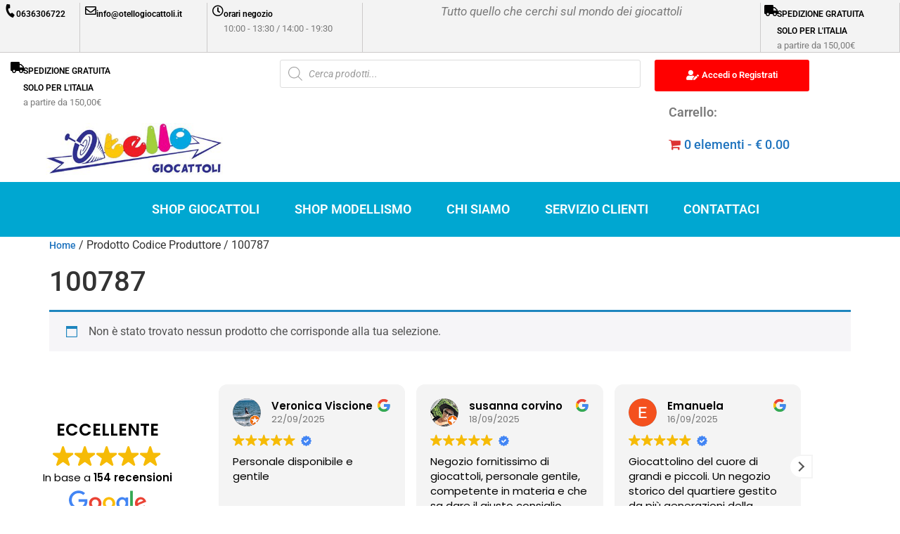

--- FILE ---
content_type: text/html; charset=UTF-8
request_url: https://www.otellogiocattoli.it/codice-produttore/100787/
body_size: 32757
content:
<!DOCTYPE html>
<html lang="it-IT">
<head>
	<meta charset="UTF-8"/>
	<meta name="viewport" content="width=device-width, initial-scale=1, maximum-scale=1"/>
	<link rel="profile" href="http://gmpg.org/xfn/11"/>
	<link rel="pingback" href="https://www.otellogiocattoli.it/xmlrpc.php"/>
	<meta name='robots' content='index, follow, max-image-preview:large, max-snippet:-1, max-video-preview:-1' />
<script id="cookie-law-info-gcm-var-js">
var _ckyGcm = {"status":true,"default_settings":[{"analytics":"denied","advertisement":"denied","functional":"denied","necessary":"granted","ad_user_data":"denied","ad_personalization":"denied","regions":"All"}],"wait_for_update":2000,"url_passthrough":false,"ads_data_redaction":false}</script>
<script id="cookie-law-info-gcm-js" type="text/javascript" src="https://www.otellogiocattoli.it/wp-content/plugins/cookie-law-info/lite/frontend/js/gcm.min.js"></script> <script id="cookieyes" type="text/javascript" src="https://cdn-cookieyes.com/client_data/0c545e88b4e7189fec5e53d0/script.js"></script>
	<!-- This site is optimized with the Yoast SEO plugin v26.7 - https://yoast.com/wordpress/plugins/seo/ -->
	<title>Giochi e Giocattoli 100787 - Otellogiocattoli.it</title>
	<meta name="description" content="Tel. 06 3296455 - info@otellogiocattoli.it Giochi e Giocattoli 100787 Il più grande ecommerce di giocattoli in Italia da 0 a 99 anni!" />
	<link rel="canonical" href="https://www.otellogiocattoli.it/codice-produttore/100787/" />
	<meta property="og:locale" content="it_IT" />
	<meta property="og:type" content="article" />
	<meta property="og:title" content="Giochi e Giocattoli 100787 - Otellogiocattoli.it" />
	<meta property="og:description" content="Tel. 06 3296455 - info@otellogiocattoli.it Giochi e Giocattoli 100787 Il più grande ecommerce di giocattoli in Italia da 0 a 99 anni!" />
	<meta property="og:url" content="https://www.otellogiocattoli.it/codice-produttore/100787/" />
	<meta property="og:site_name" content="Giocattoli online | Giochi online | Otellogiocattoli.it" />
	<meta property="og:image" content="https://www.otellogiocattoli.it/wp-content/uploads/2022/03/VenditaGiocattoliOnline.jpg" />
	<meta property="og:image:width" content="500" />
	<meta property="og:image:height" content="500" />
	<meta property="og:image:type" content="image/jpeg" />
	<meta name="twitter:card" content="summary_large_image" />
	<script type="application/ld+json" class="yoast-schema-graph">{"@context":"https://schema.org","@graph":[{"@type":"CollectionPage","@id":"https://www.otellogiocattoli.it/codice-produttore/100787/","url":"https://www.otellogiocattoli.it/codice-produttore/100787/","name":"Giochi e Giocattoli 100787 - Otellogiocattoli.it","isPartOf":{"@id":"https://www.otellogiocattoli.it/#website"},"description":"Tel. 06 3296455 - info@otellogiocattoli.it Giochi e Giocattoli 100787 Il più grande ecommerce di giocattoli in Italia da 0 a 99 anni!","breadcrumb":{"@id":"https://www.otellogiocattoli.it/codice-produttore/100787/#breadcrumb"},"inLanguage":"it-IT"},{"@type":"BreadcrumbList","@id":"https://www.otellogiocattoli.it/codice-produttore/100787/#breadcrumb","itemListElement":[{"@type":"ListItem","position":1,"name":"Home","item":"https://www.otellogiocattoli.it/"},{"@type":"ListItem","position":2,"name":"100787"}]},{"@type":"WebSite","@id":"https://www.otellogiocattoli.it/#website","url":"https://www.otellogiocattoli.it/","name":"Giocattoli online | Giochi online | Otellogiocattoli.it","description":"Vendita giocattoli a Roma","publisher":{"@id":"https://www.otellogiocattoli.it/#organization"},"potentialAction":[{"@type":"SearchAction","target":{"@type":"EntryPoint","urlTemplate":"https://www.otellogiocattoli.it/?s={search_term_string}"},"query-input":{"@type":"PropertyValueSpecification","valueRequired":true,"valueName":"search_term_string"}}],"inLanguage":"it-IT"},{"@type":"Organization","@id":"https://www.otellogiocattoli.it/#organization","name":"Otello Giocattoli Vendita online di giocattoli","url":"https://www.otellogiocattoli.it/","logo":{"@type":"ImageObject","inLanguage":"it-IT","@id":"https://www.otellogiocattoli.it/#/schema/logo/image/","url":"https://www.otellogiocattoli.it/wp-content/uploads/2021/03/cropped-logo-otellogiocattoli.jpg","contentUrl":"https://www.otellogiocattoli.it/wp-content/uploads/2021/03/cropped-logo-otellogiocattoli.jpg","width":394,"height":113,"caption":"Otello Giocattoli Vendita online di giocattoli"},"image":{"@id":"https://www.otellogiocattoli.it/#/schema/logo/image/"},"sameAs":["https://www.facebook.com/Otellogiocattoli","https://www.instagram.com/otellogiocattoli/"]}]}</script>
	<!-- / Yoast SEO plugin. -->


<link rel='dns-prefetch' href='//www.googletagmanager.com' />
<link rel='dns-prefetch' href='//www.google.com' />
<link rel='dns-prefetch' href='//capi-automation.s3.us-east-2.amazonaws.com' />
<link rel="alternate" type="application/rss+xml" title="Giocattoli online | Giochi online | Otellogiocattoli.it &raquo; Feed" href="https://www.otellogiocattoli.it/feed/" />
<link rel="alternate" type="application/rss+xml" title="Feed Giocattoli online | Giochi online | Otellogiocattoli.it &raquo; 100787 Codice Produttore" href="https://www.otellogiocattoli.it/codice-produttore/100787/feed/" />
		<style>
			.lazyload,
			.lazyloading {
				max-width: 100%;
			}
		</style>
		<style id='wp-img-auto-sizes-contain-inline-css'>
img:is([sizes=auto i],[sizes^="auto," i]){contain-intrinsic-size:3000px 1500px}
/*# sourceURL=wp-img-auto-sizes-contain-inline-css */
</style>
<link rel='stylesheet' id='font-awesome-css' href='https://www.otellogiocattoli.it/wp-content/plugins/load-more-products-for-woocommerce/berocket/assets/css/font-awesome.min.css?ver=6.9' media='all' />
<link rel='stylesheet' id='xoo-aff-style-css' href='https://www.otellogiocattoli.it/wp-content/plugins/waitlist-woocommerce/xoo-form-fields-fw/assets/css/xoo-aff-style.css?ver=2.0.6' media='all' />
<style id='xoo-aff-style-inline-css'>

.xoo-aff-input-group .xoo-aff-input-icon{
	background-color:  #eee;
	color:  #555;
	max-width: 40px;
	min-width: 40px;
	border-color:  #ccc;
	border-width: 1px;
	font-size: 14px;
}
.xoo-aff-group{
	margin-bottom: 30px;
}

.xoo-aff-group input[type="text"], .xoo-aff-group input[type="password"], .xoo-aff-group input[type="email"], .xoo-aff-group input[type="number"], .xoo-aff-group select, .xoo-aff-group select + .select2, .xoo-aff-group input[type="tel"], .xoo-aff-group input[type="file"]{
	background-color: #fff;
	color: #777;
	border-width: 1px;
	border-color: #cccccc;
	height: 50px;
}


.xoo-aff-group input[type="file"]{
	line-height: calc(50px - 13px);
}



.xoo-aff-group input[type="text"]::placeholder, .xoo-aff-group input[type="password"]::placeholder, .xoo-aff-group input[type="email"]::placeholder, .xoo-aff-group input[type="number"]::placeholder, .xoo-aff-group select::placeholder, .xoo-aff-group input[type="tel"]::placeholder, .xoo-aff-group .select2-selection__rendered, .xoo-aff-group .select2-container--default .select2-selection--single .select2-selection__rendered, .xoo-aff-group input[type="file"]::placeholder, .xoo-aff-group input::file-selector-button{
	color: #777;
}

.xoo-aff-group input[type="text"]:focus, .xoo-aff-group input[type="password"]:focus, .xoo-aff-group input[type="email"]:focus, .xoo-aff-group input[type="number"]:focus, .xoo-aff-group select:focus, .xoo-aff-group select + .select2:focus, .xoo-aff-group input[type="tel"]:focus, .xoo-aff-group input[type="file"]:focus{
	background-color: #ededed;
	color: #000;
}

[placeholder]:focus::-webkit-input-placeholder{
	color: #000!important;
}


.xoo-aff-input-icon + input[type="text"], .xoo-aff-input-icon + input[type="password"], .xoo-aff-input-icon + input[type="email"], .xoo-aff-input-icon + input[type="number"], .xoo-aff-input-icon + select, .xoo-aff-input-icon + select + .select2,  .xoo-aff-input-icon + input[type="tel"], .xoo-aff-input-icon + input[type="file"]{
	border-bottom-left-radius: 0;
	border-top-left-radius: 0;
}


/*# sourceURL=xoo-aff-style-inline-css */
</style>
<link rel='stylesheet' id='xoo-aff-font-awesome5-css' href='https://www.otellogiocattoli.it/wp-content/plugins/waitlist-woocommerce/xoo-form-fields-fw/lib/fontawesome5/css/all.min.css?ver=6.9' media='all' />
<link rel='stylesheet' id='fluentform-elementor-widget-css' href='https://www.otellogiocattoli.it/wp-content/plugins/fluentform/assets/css/fluent-forms-elementor-widget.css?ver=6.1.13' media='all' />
<link rel='stylesheet' id='xpro-elementor-addons-widgets-css' href='https://www.otellogiocattoli.it/wp-content/plugins/xpro-elementor-addons/assets/css/xpro-widgets.css?ver=1.4.21' media='all' />
<link rel='stylesheet' id='xpro-elementor-addons-responsive-css' href='https://www.otellogiocattoli.it/wp-content/plugins/xpro-elementor-addons/assets/css/xpro-responsive.css?ver=1.4.21' media='all' />
<link rel='stylesheet' id='social-icons-css' href='https://www.otellogiocattoli.it/wp-content/plugins/elementor/assets/css/widget-social-icons.min.css?ver=3.28.0' media='all' />
<link rel='stylesheet' id='xpro-icons-css' href='https://www.otellogiocattoli.it/wp-content/plugins/xpro-elementor-addons/assets/css/xpro-icons.min.css?ver=1.0.0' media='all' />
<link rel='stylesheet' id='xpro-elementor-addons-woo-css' href='https://www.otellogiocattoli.it/wp-content/plugins/xpro-elementor-addons/assets/css/xpro-woo-widgets.css?ver=1.4.21' media='all' />
<style id='wp-emoji-styles-inline-css'>

	img.wp-smiley, img.emoji {
		display: inline !important;
		border: none !important;
		box-shadow: none !important;
		height: 1em !important;
		width: 1em !important;
		margin: 0 0.07em !important;
		vertical-align: -0.1em !important;
		background: none !important;
		padding: 0 !important;
	}
/*# sourceURL=wp-emoji-styles-inline-css */
</style>
<link rel='stylesheet' id='wp-block-library-css' href='https://www.otellogiocattoli.it/wp-includes/css/dist/block-library/style.min.css?ver=6.9' media='all' />
<style id='classic-theme-styles-inline-css'>
/*! This file is auto-generated */
.wp-block-button__link{color:#fff;background-color:#32373c;border-radius:9999px;box-shadow:none;text-decoration:none;padding:calc(.667em + 2px) calc(1.333em + 2px);font-size:1.125em}.wp-block-file__button{background:#32373c;color:#fff;text-decoration:none}
/*# sourceURL=/wp-includes/css/classic-themes.min.css */
</style>
<style id='global-styles-inline-css'>
:root{--wp--preset--aspect-ratio--square: 1;--wp--preset--aspect-ratio--4-3: 4/3;--wp--preset--aspect-ratio--3-4: 3/4;--wp--preset--aspect-ratio--3-2: 3/2;--wp--preset--aspect-ratio--2-3: 2/3;--wp--preset--aspect-ratio--16-9: 16/9;--wp--preset--aspect-ratio--9-16: 9/16;--wp--preset--color--black: #000000;--wp--preset--color--cyan-bluish-gray: #abb8c3;--wp--preset--color--white: #ffffff;--wp--preset--color--pale-pink: #f78da7;--wp--preset--color--vivid-red: #cf2e2e;--wp--preset--color--luminous-vivid-orange: #ff6900;--wp--preset--color--luminous-vivid-amber: #fcb900;--wp--preset--color--light-green-cyan: #7bdcb5;--wp--preset--color--vivid-green-cyan: #00d084;--wp--preset--color--pale-cyan-blue: #8ed1fc;--wp--preset--color--vivid-cyan-blue: #0693e3;--wp--preset--color--vivid-purple: #9b51e0;--wp--preset--gradient--vivid-cyan-blue-to-vivid-purple: linear-gradient(135deg,rgb(6,147,227) 0%,rgb(155,81,224) 100%);--wp--preset--gradient--light-green-cyan-to-vivid-green-cyan: linear-gradient(135deg,rgb(122,220,180) 0%,rgb(0,208,130) 100%);--wp--preset--gradient--luminous-vivid-amber-to-luminous-vivid-orange: linear-gradient(135deg,rgb(252,185,0) 0%,rgb(255,105,0) 100%);--wp--preset--gradient--luminous-vivid-orange-to-vivid-red: linear-gradient(135deg,rgb(255,105,0) 0%,rgb(207,46,46) 100%);--wp--preset--gradient--very-light-gray-to-cyan-bluish-gray: linear-gradient(135deg,rgb(238,238,238) 0%,rgb(169,184,195) 100%);--wp--preset--gradient--cool-to-warm-spectrum: linear-gradient(135deg,rgb(74,234,220) 0%,rgb(151,120,209) 20%,rgb(207,42,186) 40%,rgb(238,44,130) 60%,rgb(251,105,98) 80%,rgb(254,248,76) 100%);--wp--preset--gradient--blush-light-purple: linear-gradient(135deg,rgb(255,206,236) 0%,rgb(152,150,240) 100%);--wp--preset--gradient--blush-bordeaux: linear-gradient(135deg,rgb(254,205,165) 0%,rgb(254,45,45) 50%,rgb(107,0,62) 100%);--wp--preset--gradient--luminous-dusk: linear-gradient(135deg,rgb(255,203,112) 0%,rgb(199,81,192) 50%,rgb(65,88,208) 100%);--wp--preset--gradient--pale-ocean: linear-gradient(135deg,rgb(255,245,203) 0%,rgb(182,227,212) 50%,rgb(51,167,181) 100%);--wp--preset--gradient--electric-grass: linear-gradient(135deg,rgb(202,248,128) 0%,rgb(113,206,126) 100%);--wp--preset--gradient--midnight: linear-gradient(135deg,rgb(2,3,129) 0%,rgb(40,116,252) 100%);--wp--preset--font-size--small: 13px;--wp--preset--font-size--medium: 20px;--wp--preset--font-size--large: 36px;--wp--preset--font-size--x-large: 42px;--wp--preset--spacing--20: 0.44rem;--wp--preset--spacing--30: 0.67rem;--wp--preset--spacing--40: 1rem;--wp--preset--spacing--50: 1.5rem;--wp--preset--spacing--60: 2.25rem;--wp--preset--spacing--70: 3.38rem;--wp--preset--spacing--80: 5.06rem;--wp--preset--shadow--natural: 6px 6px 9px rgba(0, 0, 0, 0.2);--wp--preset--shadow--deep: 12px 12px 50px rgba(0, 0, 0, 0.4);--wp--preset--shadow--sharp: 6px 6px 0px rgba(0, 0, 0, 0.2);--wp--preset--shadow--outlined: 6px 6px 0px -3px rgb(255, 255, 255), 6px 6px rgb(0, 0, 0);--wp--preset--shadow--crisp: 6px 6px 0px rgb(0, 0, 0);}:where(.is-layout-flex){gap: 0.5em;}:where(.is-layout-grid){gap: 0.5em;}body .is-layout-flex{display: flex;}.is-layout-flex{flex-wrap: wrap;align-items: center;}.is-layout-flex > :is(*, div){margin: 0;}body .is-layout-grid{display: grid;}.is-layout-grid > :is(*, div){margin: 0;}:where(.wp-block-columns.is-layout-flex){gap: 2em;}:where(.wp-block-columns.is-layout-grid){gap: 2em;}:where(.wp-block-post-template.is-layout-flex){gap: 1.25em;}:where(.wp-block-post-template.is-layout-grid){gap: 1.25em;}.has-black-color{color: var(--wp--preset--color--black) !important;}.has-cyan-bluish-gray-color{color: var(--wp--preset--color--cyan-bluish-gray) !important;}.has-white-color{color: var(--wp--preset--color--white) !important;}.has-pale-pink-color{color: var(--wp--preset--color--pale-pink) !important;}.has-vivid-red-color{color: var(--wp--preset--color--vivid-red) !important;}.has-luminous-vivid-orange-color{color: var(--wp--preset--color--luminous-vivid-orange) !important;}.has-luminous-vivid-amber-color{color: var(--wp--preset--color--luminous-vivid-amber) !important;}.has-light-green-cyan-color{color: var(--wp--preset--color--light-green-cyan) !important;}.has-vivid-green-cyan-color{color: var(--wp--preset--color--vivid-green-cyan) !important;}.has-pale-cyan-blue-color{color: var(--wp--preset--color--pale-cyan-blue) !important;}.has-vivid-cyan-blue-color{color: var(--wp--preset--color--vivid-cyan-blue) !important;}.has-vivid-purple-color{color: var(--wp--preset--color--vivid-purple) !important;}.has-black-background-color{background-color: var(--wp--preset--color--black) !important;}.has-cyan-bluish-gray-background-color{background-color: var(--wp--preset--color--cyan-bluish-gray) !important;}.has-white-background-color{background-color: var(--wp--preset--color--white) !important;}.has-pale-pink-background-color{background-color: var(--wp--preset--color--pale-pink) !important;}.has-vivid-red-background-color{background-color: var(--wp--preset--color--vivid-red) !important;}.has-luminous-vivid-orange-background-color{background-color: var(--wp--preset--color--luminous-vivid-orange) !important;}.has-luminous-vivid-amber-background-color{background-color: var(--wp--preset--color--luminous-vivid-amber) !important;}.has-light-green-cyan-background-color{background-color: var(--wp--preset--color--light-green-cyan) !important;}.has-vivid-green-cyan-background-color{background-color: var(--wp--preset--color--vivid-green-cyan) !important;}.has-pale-cyan-blue-background-color{background-color: var(--wp--preset--color--pale-cyan-blue) !important;}.has-vivid-cyan-blue-background-color{background-color: var(--wp--preset--color--vivid-cyan-blue) !important;}.has-vivid-purple-background-color{background-color: var(--wp--preset--color--vivid-purple) !important;}.has-black-border-color{border-color: var(--wp--preset--color--black) !important;}.has-cyan-bluish-gray-border-color{border-color: var(--wp--preset--color--cyan-bluish-gray) !important;}.has-white-border-color{border-color: var(--wp--preset--color--white) !important;}.has-pale-pink-border-color{border-color: var(--wp--preset--color--pale-pink) !important;}.has-vivid-red-border-color{border-color: var(--wp--preset--color--vivid-red) !important;}.has-luminous-vivid-orange-border-color{border-color: var(--wp--preset--color--luminous-vivid-orange) !important;}.has-luminous-vivid-amber-border-color{border-color: var(--wp--preset--color--luminous-vivid-amber) !important;}.has-light-green-cyan-border-color{border-color: var(--wp--preset--color--light-green-cyan) !important;}.has-vivid-green-cyan-border-color{border-color: var(--wp--preset--color--vivid-green-cyan) !important;}.has-pale-cyan-blue-border-color{border-color: var(--wp--preset--color--pale-cyan-blue) !important;}.has-vivid-cyan-blue-border-color{border-color: var(--wp--preset--color--vivid-cyan-blue) !important;}.has-vivid-purple-border-color{border-color: var(--wp--preset--color--vivid-purple) !important;}.has-vivid-cyan-blue-to-vivid-purple-gradient-background{background: var(--wp--preset--gradient--vivid-cyan-blue-to-vivid-purple) !important;}.has-light-green-cyan-to-vivid-green-cyan-gradient-background{background: var(--wp--preset--gradient--light-green-cyan-to-vivid-green-cyan) !important;}.has-luminous-vivid-amber-to-luminous-vivid-orange-gradient-background{background: var(--wp--preset--gradient--luminous-vivid-amber-to-luminous-vivid-orange) !important;}.has-luminous-vivid-orange-to-vivid-red-gradient-background{background: var(--wp--preset--gradient--luminous-vivid-orange-to-vivid-red) !important;}.has-very-light-gray-to-cyan-bluish-gray-gradient-background{background: var(--wp--preset--gradient--very-light-gray-to-cyan-bluish-gray) !important;}.has-cool-to-warm-spectrum-gradient-background{background: var(--wp--preset--gradient--cool-to-warm-spectrum) !important;}.has-blush-light-purple-gradient-background{background: var(--wp--preset--gradient--blush-light-purple) !important;}.has-blush-bordeaux-gradient-background{background: var(--wp--preset--gradient--blush-bordeaux) !important;}.has-luminous-dusk-gradient-background{background: var(--wp--preset--gradient--luminous-dusk) !important;}.has-pale-ocean-gradient-background{background: var(--wp--preset--gradient--pale-ocean) !important;}.has-electric-grass-gradient-background{background: var(--wp--preset--gradient--electric-grass) !important;}.has-midnight-gradient-background{background: var(--wp--preset--gradient--midnight) !important;}.has-small-font-size{font-size: var(--wp--preset--font-size--small) !important;}.has-medium-font-size{font-size: var(--wp--preset--font-size--medium) !important;}.has-large-font-size{font-size: var(--wp--preset--font-size--large) !important;}.has-x-large-font-size{font-size: var(--wp--preset--font-size--x-large) !important;}
:where(.wp-block-post-template.is-layout-flex){gap: 1.25em;}:where(.wp-block-post-template.is-layout-grid){gap: 1.25em;}
:where(.wp-block-term-template.is-layout-flex){gap: 1.25em;}:where(.wp-block-term-template.is-layout-grid){gap: 1.25em;}
:where(.wp-block-columns.is-layout-flex){gap: 2em;}:where(.wp-block-columns.is-layout-grid){gap: 2em;}
:root :where(.wp-block-pullquote){font-size: 1.5em;line-height: 1.6;}
/*# sourceURL=global-styles-inline-css */
</style>
<link rel='stylesheet' id='woocommerce-layout-css' href='https://www.otellogiocattoli.it/wp-content/plugins/woocommerce/assets/css/woocommerce-layout.css?ver=10.4.3' media='all' />
<link rel='stylesheet' id='woocommerce-smallscreen-css' href='https://www.otellogiocattoli.it/wp-content/plugins/woocommerce/assets/css/woocommerce-smallscreen.css?ver=10.4.3' media='only screen and (max-width: 768px)' />
<link rel='stylesheet' id='woocommerce-general-css' href='https://www.otellogiocattoli.it/wp-content/plugins/woocommerce/assets/css/woocommerce.css?ver=10.4.3' media='all' />
<style id='woocommerce-inline-inline-css'>
.woocommerce form .form-row .required { visibility: visible; }
/*# sourceURL=woocommerce-inline-inline-css */
</style>
<link rel='stylesheet' id='wpmenucart-icons-css' href='https://www.otellogiocattoli.it/wp-content/plugins/wp-menu-cart/assets/css/wpmenucart-icons.min.css?ver=2.14.12' media='all' />
<style id='wpmenucart-icons-inline-css'>
@font-face{font-family:WPMenuCart;src:url(https://www.otellogiocattoli.it/wp-content/plugins/wp-menu-cart/assets/fonts/WPMenuCart.eot);src:url(https://www.otellogiocattoli.it/wp-content/plugins/wp-menu-cart/assets/fonts/WPMenuCart.eot?#iefix) format('embedded-opentype'),url(https://www.otellogiocattoli.it/wp-content/plugins/wp-menu-cart/assets/fonts/WPMenuCart.woff2) format('woff2'),url(https://www.otellogiocattoli.it/wp-content/plugins/wp-menu-cart/assets/fonts/WPMenuCart.woff) format('woff'),url(https://www.otellogiocattoli.it/wp-content/plugins/wp-menu-cart/assets/fonts/WPMenuCart.ttf) format('truetype'),url(https://www.otellogiocattoli.it/wp-content/plugins/wp-menu-cart/assets/fonts/WPMenuCart.svg#WPMenuCart) format('svg');font-weight:400;font-style:normal;font-display:swap}
/*# sourceURL=wpmenucart-icons-inline-css */
</style>
<link rel='stylesheet' id='wpmenucart-css' href='https://www.otellogiocattoli.it/wp-content/plugins/wp-menu-cart/assets/css/wpmenucart-main.min.css?ver=2.14.12' media='all' />
<link rel='stylesheet' id='wt-woocommerce-related-products-css' href='https://www.otellogiocattoli.it/wp-content/plugins/wt-woocommerce-related-products/public/css/custom-related-products-public.css?ver=1.7.6' media='all' />
<link rel='stylesheet' id='woocommerce-pre-orders-main-css-css' href='https://www.otellogiocattoli.it/wp-content/plugins/preorders-for-woocommerce-pro/media/css/main.css?ver=6.9' media='all' />
<link rel='stylesheet' id='xoo-wl-style-css' href='https://www.otellogiocattoli.it/wp-content/plugins/waitlist-woocommerce/assets/css/xoo-wl-style.css?ver=2.8.4' media='all' />
<style id='xoo-wl-style-inline-css'>

			button.xoo-wl-action-btn{
				background-color: #1e73be;
				color: #fff;
				padding: 10px;
			}
			button.xoo-wl-submit-btn{
				max-width: 100px;
			}
			button.xoo-wl-open-form-btn{
				max-width: 100px;
			}
			.xoo-wl-inmodal{
				max-width: 800px;
				max-height: 600px;
			}
		
			.xoo-wl-sidebar{
				background-image: url(https://www.otellogiocattoli.it/wp-content/plugins/waitlist-woocommerce/assets/images/popup-sidebar.jpg);
				min-width: 40%;
			}
				.xoo-wl-modal:before {
				    content: '';
				    display: inline-block;
				    height: 100%;
				    vertical-align: middle;
				    margin-right: -0.25em;
				}
			
/*# sourceURL=xoo-wl-style-inline-css */
</style>
<link rel='stylesheet' id='xoo-wl-fonts-css' href='https://www.otellogiocattoli.it/wp-content/plugins/waitlist-woocommerce/assets/css/xoo-wl-fonts.css?ver=2.8.4' media='all' />
<link rel='stylesheet' id='xpro-theme-builder-css' href='https://www.otellogiocattoli.it/wp-content/plugins/xpro-theme-builder/assets/css/xpro-theme-builder.css?ver=1.2.11' media='all' />
<link rel='stylesheet' id='elementor-icons-css' href='https://www.otellogiocattoli.it/wp-content/plugins/elementor/assets/lib/eicons/css/elementor-icons.min.css?ver=5.45.0' media='all' />
<link rel='stylesheet' id='elementor-frontend-css' href='https://www.otellogiocattoli.it/wp-content/plugins/elementor/assets/css/frontend.min.css?ver=3.34.1' media='all' />
<link rel='stylesheet' id='elementor-post-6-css' href='https://www.otellogiocattoli.it/wp-content/uploads/elementor/css/post-6.css?ver=1768466844' media='all' />
<link rel='stylesheet' id='xpro-elementor-widgetarea-editor-css' href='https://www.otellogiocattoli.it/wp-content/plugins/xpro-elementor-addons/inc/controls/assets/css/widgetarea-editor.css?ver=1.4.21' media='all' />
<link rel='stylesheet' id='elementor-post-617671-css' href='https://www.otellogiocattoli.it/wp-content/uploads/elementor/css/post-617671.css?ver=1768466844' media='all' />
<link rel='stylesheet' id='elementor-post-617676-css' href='https://www.otellogiocattoli.it/wp-content/uploads/elementor/css/post-617676.css?ver=1768466844' media='all' />
<link rel='stylesheet' id='dgwt-wcas-style-css' href='https://www.otellogiocattoli.it/wp-content/plugins/ajax-search-for-woocommerce-premium/assets/css/style.min.css?ver=1.32.2' media='all' />
<link rel='stylesheet' id='hello-elementor-css' href='https://www.otellogiocattoli.it/wp-content/themes/otello/style.min.css?ver=2.6.1' media='all' />
<link rel='stylesheet' id='hello-elementor-theme-style-css' href='https://www.otellogiocattoli.it/wp-content/themes/otello/theme.min.css?ver=2.6.1' media='all' />
<link rel='stylesheet' id='widget-spacer-css' href='https://www.otellogiocattoli.it/wp-content/plugins/elementor/assets/css/widget-spacer.min.css?ver=3.34.1' media='all' />
<link rel='stylesheet' id='e-animation-fadeIn-css' href='https://www.otellogiocattoli.it/wp-content/plugins/elementor/assets/lib/animations/styles/fadeIn.min.css?ver=3.34.1' media='all' />
<link rel='stylesheet' id='e-popup-css' href='https://www.otellogiocattoli.it/wp-content/plugins/pro-elements/assets/css/conditionals/popup.min.css?ver=3.34.0' media='all' />
<link rel='stylesheet' id='widget-heading-css' href='https://www.otellogiocattoli.it/wp-content/plugins/elementor/assets/css/widget-heading.min.css?ver=3.34.1' media='all' />
<link rel='stylesheet' id='e-animation-rotateInDownLeft-css' href='https://www.otellogiocattoli.it/wp-content/plugins/elementor/assets/lib/animations/styles/rotateInDownLeft.min.css?ver=3.34.1' media='all' />
<link rel='stylesheet' id='e-motion-fx-css' href='https://www.otellogiocattoli.it/wp-content/plugins/pro-elements/assets/css/modules/motion-fx.min.css?ver=3.34.0' media='all' />
<link rel='stylesheet' id='e-animation-rotateInDownRight-css' href='https://www.otellogiocattoli.it/wp-content/plugins/elementor/assets/lib/animations/styles/rotateInDownRight.min.css?ver=3.34.1' media='all' />
<link rel='stylesheet' id='elementor-post-615688-css' href='https://www.otellogiocattoli.it/wp-content/uploads/elementor/css/post-615688.css?ver=1768466844' media='all' />
<link rel='stylesheet' id='elementor-post-611384-css' href='https://www.otellogiocattoli.it/wp-content/uploads/elementor/css/post-611384.css?ver=1768466844' media='all' />
<link rel='stylesheet' id='xpro-swatch-frontend-css' href='https://www.otellogiocattoli.it/wp-content/plugins/xpro-elementor-addons/modules/swatches/assets/css/frontend.css?ver=1.4.21' media='all' />
<link rel='stylesheet' id='__EPYT__style-css' href='https://www.otellogiocattoli.it/wp-content/plugins/youtube-embed-plus/styles/ytprefs.min.css?ver=14.2.4' media='all' />
<style id='__EPYT__style-inline-css'>

                .epyt-gallery-thumb {
                        width: 33.333%;
                }
                
/*# sourceURL=__EPYT__style-inline-css */
</style>
<link rel='stylesheet' id='sib-front-css-css' href='https://www.otellogiocattoli.it/wp-content/plugins/mailin/css/mailin-front.css?ver=6.9' media='all' />
<link rel='stylesheet' id='elementor-gf-local-roboto-css' href='https://www.otellogiocattoli.it/wp-content/uploads/elementor/google-fonts/css/roboto.css?ver=1743409773' media='all' />
<link rel='stylesheet' id='elementor-gf-local-robotoslab-css' href='https://www.otellogiocattoli.it/wp-content/uploads/elementor/google-fonts/css/robotoslab.css?ver=1743409777' media='all' />
<link rel='stylesheet' id='elementor-gf-local-alata-css' href='https://www.otellogiocattoli.it/wp-content/uploads/elementor/google-fonts/css/alata.css?ver=1743409778' media='all' />
<link rel='stylesheet' id='elementor-gf-local-sacramento-css' href='https://www.otellogiocattoli.it/wp-content/uploads/elementor/google-fonts/css/sacramento.css?ver=1743409785' media='all' />
<link rel='stylesheet' id='elementor-gf-local-playfairdisplay-css' href='https://www.otellogiocattoli.it/wp-content/uploads/elementor/google-fonts/css/playfairdisplay.css?ver=1743409788' media='all' />
<link rel='stylesheet' id='elementor-gf-local-poppins-css' href='https://www.otellogiocattoli.it/wp-content/uploads/elementor/google-fonts/css/poppins.css?ver=1743409790' media='all' />
<link rel='stylesheet' id='elementor-icons-shared-0-css' href='https://www.otellogiocattoli.it/wp-content/plugins/elementor/assets/lib/font-awesome/css/fontawesome.min.css?ver=5.15.3' media='all' />
<link rel='stylesheet' id='elementor-icons-fa-solid-css' href='https://www.otellogiocattoli.it/wp-content/plugins/elementor/assets/lib/font-awesome/css/solid.min.css?ver=5.15.3' media='all' />
<link rel='stylesheet' id='elementor-icons-fa-regular-css' href='https://www.otellogiocattoli.it/wp-content/plugins/elementor/assets/lib/font-awesome/css/regular.min.css?ver=5.15.3' media='all' />
<link rel='stylesheet' id='elementor-icons-fa-brands-css' href='https://www.otellogiocattoli.it/wp-content/plugins/elementor/assets/lib/font-awesome/css/brands.min.css?ver=5.15.3' media='all' />
<script id="woocommerce-google-analytics-integration-gtag-js-after">
/* Google Analytics for WooCommerce (gtag.js) */
					window.dataLayer = window.dataLayer || [];
					function gtag(){dataLayer.push(arguments);}
					// Set up default consent state.
					for ( const mode of [{"analytics_storage":"denied","ad_storage":"denied","ad_user_data":"denied","ad_personalization":"denied","region":["AT","BE","BG","HR","CY","CZ","DK","EE","FI","FR","DE","GR","HU","IS","IE","IT","LV","LI","LT","LU","MT","NL","NO","PL","PT","RO","SK","SI","ES","SE","GB","CH"]}] || [] ) {
						gtag( "consent", "default", { "wait_for_update": 500, ...mode } );
					}
					gtag("js", new Date());
					gtag("set", "developer_id.dOGY3NW", true);
					gtag("config", "GTM-NWSW3MK", {"track_404":true,"allow_google_signals":true,"logged_in":false,"linker":{"domains":[],"allow_incoming":false},"custom_map":{"dimension1":"logged_in"}});
//# sourceURL=woocommerce-google-analytics-integration-gtag-js-after
</script>
<script src="https://www.otellogiocattoli.it/wp-includes/js/jquery/jquery.min.js?ver=3.7.1" id="jquery-core-js"></script>
<script src="https://www.otellogiocattoli.it/wp-includes/js/jquery/jquery-migrate.min.js?ver=3.4.1" id="jquery-migrate-js"></script>
<script id="xoo-aff-js-js-extra">
var xoo_aff_localize = {"adminurl":"https://www.otellogiocattoli.it/wp-admin/admin-ajax.php","password_strength":{"min_password_strength":3,"i18n_password_error":"Please enter a stronger password.","i18n_password_hint":"Suggerimento: la password dovrebbe essere lunga almeno dodici caratteri. Per renderla pi\u00f9 sicura utilizza lettere maiuscole e minuscole, numeri e simboli come ! &quot; ? $ % ^ &amp; )."}};
//# sourceURL=xoo-aff-js-js-extra
</script>
<script src="https://www.otellogiocattoli.it/wp-content/plugins/waitlist-woocommerce/xoo-form-fields-fw/assets/js/xoo-aff-js.js?ver=2.0.6" id="xoo-aff-js-js" defer data-wp-strategy="defer"></script>
<script src="https://www.otellogiocattoli.it/wp-content/plugins/ni-woocommerce-payment-gateway-charges/include/../js/ni-payment-gateway-charges-script.js?ver=6.9" id="ni-payment-gateway-charges-script-js"></script>
<script src="https://www.otellogiocattoli.it/wp-content/plugins/recaptcha-woo/js/rcfwc.js?ver=1.0" id="rcfwc-js-js" defer data-wp-strategy="defer"></script>
<script src="https://www.otellogiocattoli.it/wp-content/plugins/woocommerce/assets/js/jquery-blockui/jquery.blockUI.min.js?ver=2.7.0-wc.10.4.3" id="wc-jquery-blockui-js" defer data-wp-strategy="defer"></script>
<script id="wc-add-to-cart-js-extra">
var wc_add_to_cart_params = {"ajax_url":"/wp-admin/admin-ajax.php","wc_ajax_url":"/?wc-ajax=%%endpoint%%","i18n_view_cart":"Visualizza carrello","cart_url":"https://www.otellogiocattoli.it/carrello/","is_cart":"","cart_redirect_after_add":"no"};
//# sourceURL=wc-add-to-cart-js-extra
</script>
<script src="https://www.otellogiocattoli.it/wp-content/plugins/woocommerce/assets/js/frontend/add-to-cart.min.js?ver=10.4.3" id="wc-add-to-cart-js" defer data-wp-strategy="defer"></script>
<script src="https://www.otellogiocattoli.it/wp-content/plugins/woocommerce/assets/js/js-cookie/js.cookie.min.js?ver=2.1.4-wc.10.4.3" id="wc-js-cookie-js" defer data-wp-strategy="defer"></script>
<script id="woocommerce-js-extra">
var woocommerce_params = {"ajax_url":"/wp-admin/admin-ajax.php","wc_ajax_url":"/?wc-ajax=%%endpoint%%","i18n_password_show":"Mostra password","i18n_password_hide":"Nascondi password"};
//# sourceURL=woocommerce-js-extra
</script>
<script src="https://www.otellogiocattoli.it/wp-content/plugins/woocommerce/assets/js/frontend/woocommerce.min.js?ver=10.4.3" id="woocommerce-js" defer data-wp-strategy="defer"></script>
<script src="https://www.otellogiocattoli.it/wp-content/plugins/wt-woocommerce-related-products/public/js/custom-related-products-public.js?ver=1.7.6" id="wt-woocommerce-related-products-js"></script>
<script id="__ytprefs__-js-extra">
var _EPYT_ = {"ajaxurl":"https://www.otellogiocattoli.it/wp-admin/admin-ajax.php","security":"e7205e33ee","gallery_scrolloffset":"20","eppathtoscripts":"https://www.otellogiocattoli.it/wp-content/plugins/youtube-embed-plus/scripts/","eppath":"https://www.otellogiocattoli.it/wp-content/plugins/youtube-embed-plus/","epresponsiveselector":"[\"iframe.__youtube_prefs__\",\"iframe[src*='youtube.com']\",\"iframe[src*='youtube-nocookie.com']\",\"iframe[data-ep-src*='youtube.com']\",\"iframe[data-ep-src*='youtube-nocookie.com']\",\"iframe[data-ep-gallerysrc*='youtube.com']\"]","epdovol":"1","version":"14.2.4","evselector":"iframe.__youtube_prefs__[src], iframe[src*=\"youtube.com/embed/\"], iframe[src*=\"youtube-nocookie.com/embed/\"]","ajax_compat":"","maxres_facade":"eager","ytapi_load":"light","pause_others":"","stopMobileBuffer":"1","facade_mode":"","not_live_on_channel":""};
//# sourceURL=__ytprefs__-js-extra
</script>
<script src="https://www.otellogiocattoli.it/wp-content/plugins/youtube-embed-plus/scripts/ytprefs.min.js?ver=14.2.4" id="__ytprefs__-js"></script>
<script id="sib-front-js-js-extra">
var sibErrMsg = {"invalidMail":"Please fill out valid email address","requiredField":"Please fill out required fields","invalidDateFormat":"Please fill out valid date format","invalidSMSFormat":"Please fill out valid phone number"};
var ajax_sib_front_object = {"ajax_url":"https://www.otellogiocattoli.it/wp-admin/admin-ajax.php","ajax_nonce":"7b1d581bae","flag_url":"https://www.otellogiocattoli.it/wp-content/plugins/mailin/img/flags/"};
//# sourceURL=sib-front-js-js-extra
</script>
<script src="https://www.otellogiocattoli.it/wp-content/plugins/mailin/js/mailin-front.js?ver=1768466833" id="sib-front-js-js"></script>
<link rel="https://api.w.org/" href="https://www.otellogiocattoli.it/wp-json/" /><link rel="EditURI" type="application/rsd+xml" title="RSD" href="https://www.otellogiocattoli.it/xmlrpc.php?rsd" />
<meta name="generator" content="WordPress 6.9" />
<meta name="generator" content="WooCommerce 10.4.3" />

		<!-- GA Google Analytics @ https://m0n.co/ga -->
		<script>
			(function(i,s,o,g,r,a,m){i['GoogleAnalyticsObject']=r;i[r]=i[r]||function(){
			(i[r].q=i[r].q||[]).push(arguments)},i[r].l=1*new Date();a=s.createElement(o),
			m=s.getElementsByTagName(o)[0];a.async=1;a.src=g;m.parentNode.insertBefore(a,m)
			})(window,document,'script','https://www.google-analytics.com/analytics.js','ga');
			ga('create', 'UA-102021911-1', 'auto');
			ga('send', 'pageview');
		</script>

	<style></style><style>
                .lmp_load_more_button.br_lmp_button_settings .lmp_button:hover {
                    background-color: #f5c814!important;
                    color: #111111!important;
                }
                .lmp_load_more_button.br_lmp_prev_settings .lmp_button:hover {
                    background-color: #f5c814!important;
                    color: #111111!important;
                }li.product.lazy, .berocket_lgv_additional_data.lazy{opacity:0;}</style><meta name="ti-site-data" content="[base64]" /><style>

	#preorder_date_field{
		display:none!Important;
	}

</style>

<style>
.tawk-header-text{
	display:none!Important;
}
</style>

<script>
  !function(f,b,e,v,n,t,s)
  {if(f.fbq)return;n=f.fbq=function(){n.callMethod?
  n.callMethod.apply(n,arguments):n.queue.push(arguments)};
  if(!f._fbq)f._fbq=n;n.push=n;n.loaded=!0;n.version='2.0';
  n.queue=[];t=b.createElement(e);t.async=!0;
  t.src=v;s=b.getElementsByTagName(e)[0];
  s.parentNode.insertBefore(t,s)}(window, document,'script',
  'https://connect.facebook.net/en_US/fbevents.js');
  fbq('init', '{your-pixel-id-goes-here}');
  fbq('track', 'PageView');
</script>
<noscript>
  <img height="1" width="1" style="display:none" 
       src="https://www.facebook.com/tr?id=2466696423611188&ev=PageView&noscript=1"/>
</noscript>

<script async src="https://www.googletagmanager.com/gtag/js?id=G-TMN39YZTB7"></script>
<script>
  window.dataLayer = window.dataLayer || [];
  function gtag(){dataLayer.push(arguments);}
  gtag('js', new Date());

  gtag('config', 'G-TMN39YZTB7');
</script>

<style>
.woocommerce span.onsale{
padding:1em!Important;
}
.onsale{
color:#FFFFFF!Important;
}
 // Little settings
$black: #222222;
$dark-gray: #3e3e3e;
$light-gray: #efefef;
$white: #fefefe;
$breakpoint-large: 900px;
$breakpoint-medium: 600px;

// Responsive HTML table mixin.
@mixin responsive-table() {
  
  thead {
    color: $white;
    display: none;
  }
  
  tbody {
    display: flex;
    flex-flow: row wrap;
    width: 100%;
    
    td {
      background-color: $white;
      display: block;
      padding: .75rem 1rem;
      width: 100%;

      &::before {
        content: attr(aria-label);
        display: inline-block;
        font-weight: bold;
        margin: 0 1rem 0 0;
        min-width: 80px;
      }

      &:first-child {
        background-color: $black;
        color: $white;
        text-align: center;

        &::before {
          display: none;
        }
      }
    }
  }
  
  tr {
    display: flex;
    flex-flow: column wrap;
    flex: 0 0 100%;
    padding: 1.25rem 1rem;
    max-width: 100%;
    width: 100%;
  }
  
  @media screen and (min-width: $breakpoint-medium) {
    tr {
      flex: 0 0 50%;
      max-width: 50%;
      width: 100%;
    }
  }
  
  @media screen and (min-width: $breakpoint-large) {
    
    background-color: #efefef;
    
    thead {
      display: table-header-group;
      
      th {
        background-color: $black;
        padding: 1rem;
        text-align: center;
      }
    }
    
    tbody {
      display: table-row-group;
      
      td {
        background-color: transparent;
        display: table-cell;
        padding: 1rem;
        text-align: center;
        width: auto;

        &::before {
          display: none;
        }

        &:first-child {
          background-color: transparent;
          color: inherit;
        }
      }
    }
    
    tr {
      display: table-row;
      margin: 0;
      
      &:nth-child(odd) {
        background-color: $white;
      }

      &:nth-child(even) {
        background-color: $light-gray;
      }
    }
  }
}

.table-responsive {
  @include responsive-table;
}
 </style>
    <script type="text/javascript">
    jQuery(document).ready(function($) {
        // Rimuove completamente il link "Negozio Giocattoli" e gestisce i separatori
        $('#breadcrumbs').each(function() {
            var breadcrumbsHtml = $(this).html();
            
            // Rimuove il pattern che include il link al negozio e il separatore successivo
            // Pattern: » <span><a href=".../negozio-giocattoli/">Negozio Giocattoli</a></span> » 
            var pattern = /\s*»\s*<span><a href="[^"]*\/negozio-giocattoli\/[^"]*"[^>]*>Negozio Giocattoli<\/a><\/span>\s*»\s*/gi;
            breadcrumbsHtml = breadcrumbsHtml.replace(pattern, ' » ');
            
            // Rimuove anche varianti del pattern
            var pattern2 = /<span><a href="[^"]*\/negozio-giocattoli\/[^"]*"[^>]*>Negozio Giocattoli<\/a><\/span>\s*»\s*/gi;
            breadcrumbsHtml = breadcrumbsHtml.replace(pattern2, '');
            
            // Applica l'HTML modificato
            $(this).html(breadcrumbsHtml);
        });
    });
    </script>
    		<script>
			document.documentElement.className = document.documentElement.className.replace('no-js', 'js');
		</script>
				<style>
			.no-js img.lazyload {
				display: none;
			}

			figure.wp-block-image img.lazyloading {
				min-width: 150px;
			}

			.lazyload,
			.lazyloading {
				--smush-placeholder-width: 100px;
				--smush-placeholder-aspect-ratio: 1/1;
				width: var(--smush-image-width, var(--smush-placeholder-width)) !important;
				aspect-ratio: var(--smush-image-aspect-ratio, var(--smush-placeholder-aspect-ratio)) !important;
			}

						.lazyload {
				opacity: 0;
			}

			.lazyloading {
				border: 0 !important;
				opacity: 1;
				background: rgba(255, 255, 255, 0) url('https://www.otellogiocattoli.it/wp-content/plugins/wp-smushit/app/assets/images/smush-lazyloader-4.gif') no-repeat center !important;
				background-size: 16px auto !important;
				min-width: 16px;
			}

					</style>
				<style>
			.dgwt-wcas-ico-magnifier,.dgwt-wcas-ico-magnifier-handler{max-width:20px}.dgwt-wcas-search-wrapp{max-width:600px}		</style>
		<!-- Google site verification - Google for WooCommerce -->
<meta name="google-site-verification" content="DZMUSIibbAvgWGiXHwftzBhs8HsSjXHtvj2SMEmEsDE" />
	<noscript><style>.woocommerce-product-gallery{ opacity: 1 !important; }</style></noscript>
	<meta name="generator" content="Elementor 3.34.1; features: additional_custom_breakpoints; settings: css_print_method-external, google_font-enabled, font_display-auto">
			<script  type="text/javascript">
				!function(f,b,e,v,n,t,s){if(f.fbq)return;n=f.fbq=function(){n.callMethod?
					n.callMethod.apply(n,arguments):n.queue.push(arguments)};if(!f._fbq)f._fbq=n;
					n.push=n;n.loaded=!0;n.version='2.0';n.queue=[];t=b.createElement(e);t.async=!0;
					t.src=v;s=b.getElementsByTagName(e)[0];s.parentNode.insertBefore(t,s)}(window,
					document,'script','https://connect.facebook.net/en_US/fbevents.js');
			</script>
			<!-- WooCommerce Facebook Integration Begin -->
			<script  type="text/javascript">

				fbq('init', '2466696423611188', {}, {
    "agent": "woocommerce_0-10.4.3-3.5.15"
});

				document.addEventListener( 'DOMContentLoaded', function() {
					// Insert placeholder for events injected when a product is added to the cart through AJAX.
					document.body.insertAdjacentHTML( 'beforeend', '<div class=\"wc-facebook-pixel-event-placeholder\"></div>' );
				}, false );

			</script>
			<!-- WooCommerce Facebook Integration End -->
						<style>
				.e-con.e-parent:nth-of-type(n+4):not(.e-lazyloaded):not(.e-no-lazyload),
				.e-con.e-parent:nth-of-type(n+4):not(.e-lazyloaded):not(.e-no-lazyload) * {
					background-image: none !important;
				}
				@media screen and (max-height: 1024px) {
					.e-con.e-parent:nth-of-type(n+3):not(.e-lazyloaded):not(.e-no-lazyload),
					.e-con.e-parent:nth-of-type(n+3):not(.e-lazyloaded):not(.e-no-lazyload) * {
						background-image: none !important;
					}
				}
				@media screen and (max-height: 640px) {
					.e-con.e-parent:nth-of-type(n+2):not(.e-lazyloaded):not(.e-no-lazyload),
					.e-con.e-parent:nth-of-type(n+2):not(.e-lazyloaded):not(.e-no-lazyload) * {
						background-image: none !important;
					}
				}
			</style>
			<link rel="icon" href="https://www.otellogiocattoli.it/wp-content/uploads/2022/03/cropped-download-1-64x64.jpg" sizes="32x32" />
<link rel="icon" href="https://www.otellogiocattoli.it/wp-content/uploads/2022/03/cropped-download-1.jpg" sizes="192x192" />
<link rel="apple-touch-icon" href="https://www.otellogiocattoli.it/wp-content/uploads/2022/03/cropped-download-1.jpg" />
<meta name="msapplication-TileImage" content="https://www.otellogiocattoli.it/wp-content/uploads/2022/03/cropped-download-1.jpg" />
</head>

<body class="archive tax-pa_codice-produttore term-5707 wp-custom-logo wp-theme-otello theme-otello woocommerce woocommerce-page woocommerce-no-js xpro-theme-builder-template elementor-default elementor-kit-6">
	<header class="xpro-theme-builder-header" itemscope="itemscope" itemtype="https://schema.org/WPHeader">
		<p class="main-title xpro-hidden" itemprop="headline"><a href="https://www.otellogiocattoli.it" title="Giocattoli online | Giochi online | Otellogiocattoli.it" rel="home">Giocattoli online | Giochi online | Otellogiocattoli.it</a></p>
		<nav class="xpro-theme-builder-header-nav">
					<div data-elementor-type="xpro-themer" data-elementor-id="617671" class="elementor elementor-617671" data-elementor-post-type="xpro-themer">
				<div class="elementor-element elementor-element-02a94bb e-con-full elementor-hidden-tablet elementor-hidden-mobile e-flex e-con e-parent" data-id="02a94bb" data-element_type="container" data-settings="{&quot;background_background&quot;:&quot;classic&quot;}">
		<div class="elementor-element elementor-element-355b9d8 e-con-full e-flex e-con e-child" data-id="355b9d8" data-element_type="container">
				<div class="elementor-element elementor-element-4853aaf elementor-position-inline-start elementor-mobile-position-inline-start elementor-view-default elementor-widget elementor-widget-icon-box" data-id="4853aaf" data-element_type="widget" data-widget_type="icon-box.default">
				<div class="elementor-widget-container">
							<div class="elementor-icon-box-wrapper">

						<div class="elementor-icon-box-icon">
				<a href="tel:0636306722" class="elementor-icon" tabindex="-1" aria-label="0636306722">
				<i aria-hidden="true" class="fas fa-phone-alt"></i>				</a>
			</div>
			
						<div class="elementor-icon-box-content">

									<span class="elementor-icon-box-title">
						<a href="tel:0636306722" >
							0636306722						</a>
					</span>
				
				
			</div>
			
		</div>
						</div>
				</div>
				</div>
		<div class="elementor-element elementor-element-7822222 e-con-full e-flex e-con e-child" data-id="7822222" data-element_type="container">
				<div class="elementor-element elementor-element-ae94f7e elementor-position-inline-start elementor-mobile-position-inline-start elementor-view-default elementor-widget elementor-widget-icon-box" data-id="ae94f7e" data-element_type="widget" data-widget_type="icon-box.default">
				<div class="elementor-widget-container">
							<div class="elementor-icon-box-wrapper">

						<div class="elementor-icon-box-icon">
				<a href="mailto:info@otellogiocattoli.it" class="elementor-icon" tabindex="-1" aria-label="info@otellogiocattoli.it">
				<i aria-hidden="true" class="far fa-envelope"></i>				</a>
			</div>
			
						<div class="elementor-icon-box-content">

									<span class="elementor-icon-box-title">
						<a href="mailto:info@otellogiocattoli.it" >
							info@otellogiocattoli.it						</a>
					</span>
				
				
			</div>
			
		</div>
						</div>
				</div>
				</div>
		<div class="elementor-element elementor-element-99920be e-con-full e-flex e-con e-child" data-id="99920be" data-element_type="container">
				<div class="elementor-element elementor-element-b1e089d elementor-position-inline-start elementor-mobile-position-inline-start elementor-view-default elementor-widget elementor-widget-icon-box" data-id="b1e089d" data-element_type="widget" data-widget_type="icon-box.default">
				<div class="elementor-widget-container">
							<div class="elementor-icon-box-wrapper">

						<div class="elementor-icon-box-icon">
				<a href="mailto:info@otellogiocattoli.it" class="elementor-icon" tabindex="-1" aria-label="orari negozio">
				<i aria-hidden="true" class="far fa-clock"></i>				</a>
			</div>
			
						<div class="elementor-icon-box-content">

									<span class="elementor-icon-box-title">
						<a href="mailto:info@otellogiocattoli.it" >
							orari negozio						</a>
					</span>
				
									<p class="elementor-icon-box-description">
						10:00 - 13:30 / 14:00 - 19:30					</p>
				
			</div>
			
		</div>
						</div>
				</div>
				</div>
		<div class="elementor-element elementor-element-9df5f84 e-con-full e-flex e-con e-child" data-id="9df5f84" data-element_type="container">
				<div class="elementor-element elementor-element-6e4719f elementor-widget elementor-widget-text-editor" data-id="6e4719f" data-element_type="widget" data-widget_type="text-editor.default">
				<div class="elementor-widget-container">
									<p>Tutto quello che cerchi sul mondo dei giocattoli</p>								</div>
				</div>
				</div>
		<div class="elementor-element elementor-element-e73fa22 e-con-full e-flex e-con e-child" data-id="e73fa22" data-element_type="container">
				<div class="elementor-element elementor-element-c4a1649 elementor-position-inline-start elementor-view-default elementor-mobile-position-block-start elementor-widget elementor-widget-icon-box" data-id="c4a1649" data-element_type="widget" data-widget_type="icon-box.default">
				<div class="elementor-widget-container">
							<div class="elementor-icon-box-wrapper">

						<div class="elementor-icon-box-icon">
				<a href="mailto:info@otellogiocattoli.it" class="elementor-icon" tabindex="-1" aria-label="SPEDIZIONE GRATUITA &lt;BR /&gt;SOLO PER L&#039;ITALIA">
				<i aria-hidden="true" class="fas fa-truck"></i>				</a>
			</div>
			
						<div class="elementor-icon-box-content">

									<span class="elementor-icon-box-title">
						<a href="mailto:info@otellogiocattoli.it" >
							SPEDIZIONE GRATUITA <BR />SOLO PER L'ITALIA						</a>
					</span>
				
									<p class="elementor-icon-box-description">
						a partire da 150,00€					</p>
				
			</div>
			
		</div>
						</div>
				</div>
				</div>
				</div>
				<section class="elementor-section elementor-top-section elementor-element elementor-element-af686aa elementor-section-boxed elementor-section-height-default elementor-section-height-default" data-id="af686aa" data-element_type="section">
						<div class="elementor-container elementor-column-gap-default">
					<div class="elementor-column elementor-col-33 elementor-top-column elementor-element elementor-element-a50574d" data-id="a50574d" data-element_type="column">
			<div class="elementor-widget-wrap elementor-element-populated">
						<div class="elementor-element elementor-element-4b383c0 elementor-position-inline-start elementor-view-default elementor-mobile-position-block-start elementor-widget elementor-widget-icon-box" data-id="4b383c0" data-element_type="widget" data-widget_type="icon-box.default">
				<div class="elementor-widget-container">
							<div class="elementor-icon-box-wrapper">

						<div class="elementor-icon-box-icon">
				<a href="mailto:info@otellogiocattoli.it" class="elementor-icon" tabindex="-1" aria-label="SPEDIZIONE GRATUITA &lt;BR /&gt;SOLO PER L&#039;ITALIA">
				<i aria-hidden="true" class="fas fa-truck"></i>				</a>
			</div>
			
						<div class="elementor-icon-box-content">

									<span class="elementor-icon-box-title">
						<a href="mailto:info@otellogiocattoli.it" >
							SPEDIZIONE GRATUITA <BR />SOLO PER L'ITALIA						</a>
					</span>
				
									<p class="elementor-icon-box-description">
						a partire da 150,00€					</p>
				
			</div>
			
		</div>
						</div>
				</div>
				<div class="elementor-element elementor-element-a7502ab elementor-widget elementor-widget-theme-site-logo elementor-widget-image" data-id="a7502ab" data-element_type="widget" data-widget_type="theme-site-logo.default">
				<div class="elementor-widget-container">
											<a href="https://www.otellogiocattoli.it">
			<img width="394" height="113" data-src="https://www.otellogiocattoli.it/wp-content/uploads/2021/03/cropped-logo-otellogiocattoli.jpg" class="attachment-full size-full wp-image-550410 lazyload" alt="" data-srcset="https://www.otellogiocattoli.it/wp-content/uploads/2021/03/cropped-logo-otellogiocattoli.jpg 394w, https://www.otellogiocattoli.it/wp-content/uploads/2021/03/cropped-logo-otellogiocattoli-64x18.jpg 64w" data-sizes="(max-width: 394px) 100vw, 394px" src="[data-uri]" style="--smush-placeholder-width: 394px; --smush-placeholder-aspect-ratio: 394/113;" />				</a>
											</div>
				</div>
					</div>
		</div>
				<div class="elementor-column elementor-col-33 elementor-top-column elementor-element elementor-element-5125bb5" data-id="5125bb5" data-element_type="column">
			<div class="elementor-widget-wrap elementor-element-populated">
						<div class="elementor-element elementor-element-b6d5e28 elementor-widget elementor-widget-shortcode" data-id="b6d5e28" data-element_type="widget" data-widget_type="shortcode.default">
				<div class="elementor-widget-container">
							<div class="elementor-shortcode"><div  class="dgwt-wcas-search-wrapp dgwt-wcas-is-detail-box dgwt-wcas-no-submit woocommerce dgwt-wcas-style-solaris js-dgwt-wcas-layout-classic dgwt-wcas-layout-classic js-dgwt-wcas-mobile-overlay-enabled">
		<form class="dgwt-wcas-search-form" role="search" action="https://www.otellogiocattoli.it/" method="get">
		<div class="dgwt-wcas-sf-wrapp">
							<svg
					class="dgwt-wcas-ico-magnifier" xmlns="http://www.w3.org/2000/svg"
					xmlns:xlink="http://www.w3.org/1999/xlink" x="0px" y="0px"
					viewBox="0 0 51.539 51.361" xml:space="preserve">
					<path 						d="M51.539,49.356L37.247,35.065c3.273-3.74,5.272-8.623,5.272-13.983c0-11.742-9.518-21.26-21.26-21.26 S0,9.339,0,21.082s9.518,21.26,21.26,21.26c5.361,0,10.244-1.999,13.983-5.272l14.292,14.292L51.539,49.356z M2.835,21.082 c0-10.176,8.249-18.425,18.425-18.425s18.425,8.249,18.425,18.425S31.436,39.507,21.26,39.507S2.835,31.258,2.835,21.082z"/>
				</svg>
							<label class="screen-reader-text"
				for="dgwt-wcas-search-input-1">
				Ricerca prodotti			</label>

			<input
				id="dgwt-wcas-search-input-1"
				type="search"
				class="dgwt-wcas-search-input"
				name="s"
				value=""
				placeholder="Cerca prodotti..."
				autocomplete="off"
							/>
			<div class="dgwt-wcas-preloader"></div>

			<div class="dgwt-wcas-voice-search"></div>

			
			<input type="hidden" name="post_type" value="product"/>
			<input type="hidden" name="dgwt_wcas" value="1"/>

			
					</div>
	</form>
</div>
</div>
						</div>
				</div>
				<div class="elementor-element elementor-element-8ffbb8d elementor-mobile-align-left elementor-hidden-desktop elementor-widget elementor-widget-xpro-button" data-id="8ffbb8d" data-element_type="widget" data-widget_type="xpro-button.default">
				<div class="elementor-widget-container">
					
<a  href="https://www.otellogiocattoli.it/il-mio-account/" class="xpro-elementor-button xpro-elementor-button-animation-none xpro-align-icon-left">
<span class="xpro-elementor-button-inner">
<span class="xpro-elementor-button-media"><i aria-hidden="true" class="fas fa-user-edit"></i></span>
<span class="xpro-button-text">Accedi o Registrati</span>
</span>
</a>
				</div>
				</div>
				<div class="elementor-element elementor-element-399cd20 elementor-nav-menu__align-start .elementor-kit-6 a elementor-hidden-desktop elementor-nav-menu--dropdown-tablet elementor-nav-menu__text-align-aside elementor-widget elementor-widget-nav-menu" data-id="399cd20" data-element_type="widget" data-settings="{&quot;layout&quot;:&quot;horizontal&quot;,&quot;submenu_icon&quot;:{&quot;value&quot;:&quot;&lt;i class=\&quot;fas fa-caret-down\&quot; aria-hidden=\&quot;true\&quot;&gt;&lt;\/i&gt;&quot;,&quot;library&quot;:&quot;fa-solid&quot;}}" data-widget_type="nav-menu.default">
				<div class="elementor-widget-container">
								<nav aria-label="Menu" class="elementor-nav-menu--main elementor-nav-menu__container elementor-nav-menu--layout-horizontal e--pointer-underline e--animation-fade">
				<ul id="menu-1-399cd20" class="elementor-nav-menu"><li class="menu-item menu-item-type-post_type menu-item-object-page menu-item-601609"><a href="https://www.otellogiocattoli.it/carrello/" class="elementor-item">Carrello:</a></li>
<li class="menu-item menu-item-type-post_type menu-item-object-page menu-item-601609 wpmenucartli wpmenucart-display-standard menu-item" id="wpmenucartli"><a class="wpmenucart-contents empty-wpmenucart-visible" href="https://www.otellogiocattoli.it/negozio-giocattoli/" title="Vai al negozio"><i class="wpmenucart-icon-shopping-cart-0" role="img" aria-label="Cart"></i><span class="cartcontents">0 elementi</span><span class="amount">&euro;&nbsp;0.00</span></a></li></ul>			</nav>
						<nav class="elementor-nav-menu--dropdown elementor-nav-menu__container" aria-hidden="true">
				<ul id="menu-2-399cd20" class="elementor-nav-menu"><li class="menu-item menu-item-type-post_type menu-item-object-page menu-item-601609"><a href="https://www.otellogiocattoli.it/carrello/" class="elementor-item" tabindex="-1">Carrello:</a></li>
<li class="menu-item menu-item-type-post_type menu-item-object-page menu-item-601609 wpmenucartli wpmenucart-display-standard menu-item" id="wpmenucartli"><a class="wpmenucart-contents empty-wpmenucart-visible" href="https://www.otellogiocattoli.it/negozio-giocattoli/" title="Vai al negozio"><i class="wpmenucart-icon-shopping-cart-0" role="img" aria-label="Cart"></i><span class="cartcontents">0 elementi</span><span class="amount">&euro;&nbsp;0.00</span></a></li></ul>			</nav>
						</div>
				</div>
					</div>
		</div>
				<div class="elementor-column elementor-col-33 elementor-top-column elementor-element elementor-element-ee04d6b elementor-hidden-tablet elementor-hidden-mobile" data-id="ee04d6b" data-element_type="column">
			<div class="elementor-widget-wrap elementor-element-populated">
						<div class="elementor-element elementor-element-0142d7a elementor-widget elementor-widget-xpro-button" data-id="0142d7a" data-element_type="widget" data-widget_type="xpro-button.default">
				<div class="elementor-widget-container">
					
<a  href="https://www.otellogiocattoli.it/il-mio-account/" class="xpro-elementor-button xpro-elementor-button-animation-none xpro-align-icon-left">
<span class="xpro-elementor-button-inner">
<span class="xpro-elementor-button-media"><i aria-hidden="true" class="fas fa-user-edit"></i></span>
<span class="xpro-button-text">Accedi o Registrati</span>
</span>
</a>
				</div>
				</div>
				<div class="elementor-element elementor-element-d24e9c7 elementor-nav-menu__align-start .elementor-kit-6 a elementor-hidden-tablet elementor-hidden-mobile elementor-widget__width-auto elementor-nav-menu--dropdown-tablet elementor-nav-menu__text-align-aside elementor-widget elementor-widget-nav-menu" data-id="d24e9c7" data-element_type="widget" data-settings="{&quot;layout&quot;:&quot;horizontal&quot;,&quot;submenu_icon&quot;:{&quot;value&quot;:&quot;&lt;i class=\&quot;fas fa-caret-down\&quot; aria-hidden=\&quot;true\&quot;&gt;&lt;\/i&gt;&quot;,&quot;library&quot;:&quot;fa-solid&quot;}}" data-widget_type="nav-menu.default">
				<div class="elementor-widget-container">
								<nav aria-label="Menu" class="elementor-nav-menu--main elementor-nav-menu__container elementor-nav-menu--layout-horizontal e--pointer-underline e--animation-fade">
				<ul id="menu-1-d24e9c7" class="elementor-nav-menu"><li class="menu-item menu-item-type-post_type menu-item-object-page menu-item-601609"><a href="https://www.otellogiocattoli.it/carrello/" class="elementor-item">Carrello:</a></li>
<li class="menu-item menu-item-type-post_type menu-item-object-page menu-item-601609 wpmenucartli wpmenucart-display-standard menu-item" id="wpmenucartli"><a class="wpmenucart-contents empty-wpmenucart-visible" href="https://www.otellogiocattoli.it/negozio-giocattoli/" title="Vai al negozio"><i class="wpmenucart-icon-shopping-cart-0" role="img" aria-label="Cart"></i><span class="cartcontents">0 elementi</span><span class="amount">&euro;&nbsp;0.00</span></a></li></ul>			</nav>
						<nav class="elementor-nav-menu--dropdown elementor-nav-menu__container" aria-hidden="true">
				<ul id="menu-2-d24e9c7" class="elementor-nav-menu"><li class="menu-item menu-item-type-post_type menu-item-object-page menu-item-601609"><a href="https://www.otellogiocattoli.it/carrello/" class="elementor-item" tabindex="-1">Carrello:</a></li>
<li class="menu-item menu-item-type-post_type menu-item-object-page menu-item-601609 wpmenucartli wpmenucart-display-standard menu-item" id="wpmenucartli"><a class="wpmenucart-contents empty-wpmenucart-visible" href="https://www.otellogiocattoli.it/negozio-giocattoli/" title="Vai al negozio"><i class="wpmenucart-icon-shopping-cart-0" role="img" aria-label="Cart"></i><span class="cartcontents">0 elementi</span><span class="amount">&euro;&nbsp;0.00</span></a></li></ul>			</nav>
						</div>
				</div>
					</div>
		</div>
					</div>
		</section>
				<section class="elementor-section elementor-top-section elementor-element elementor-element-f60310c elementor-section-full_width elementor-section-height-default elementor-section-height-default" data-id="f60310c" data-element_type="section" data-settings="{&quot;background_background&quot;:&quot;classic&quot;,&quot;sticky&quot;:&quot;top&quot;,&quot;sticky_on&quot;:[&quot;desktop&quot;],&quot;animation&quot;:&quot;none&quot;,&quot;sticky_effects_offset&quot;:2,&quot;sticky_offset&quot;:0,&quot;sticky_anchor_link_offset&quot;:0}">
						<div class="elementor-container elementor-column-gap-default">
					<div class="elementor-column elementor-col-100 elementor-top-column elementor-element elementor-element-d4608de" data-id="d4608de" data-element_type="column">
			<div class="elementor-widget-wrap elementor-element-populated">
						<div class="elementor-element elementor-element-30a042e elementor-nav-menu__align-center elementor-nav-menu--dropdown-tablet elementor-nav-menu__text-align-aside elementor-nav-menu--toggle elementor-nav-menu--burger elementor-widget elementor-widget-nav-menu" data-id="30a042e" data-element_type="widget" data-settings="{&quot;submenu_icon&quot;:{&quot;value&quot;:&quot;&lt;i class=\&quot;fas fa-angle-double-right\&quot; aria-hidden=\&quot;true\&quot;&gt;&lt;\/i&gt;&quot;,&quot;library&quot;:&quot;fa-solid&quot;},&quot;layout&quot;:&quot;horizontal&quot;,&quot;toggle&quot;:&quot;burger&quot;}" data-widget_type="nav-menu.default">
				<div class="elementor-widget-container">
								<nav aria-label="Menu" class="elementor-nav-menu--main elementor-nav-menu__container elementor-nav-menu--layout-horizontal e--pointer-underline e--animation-fade">
				<ul id="menu-1-30a042e" class="elementor-nav-menu"><li class="menu-item menu-item-type-taxonomy menu-item-object-product_cat menu-item-585168"><a href="https://www.otellogiocattoli.it/categoria-prodotto/giocattoli/" class="elementor-item">SHOP GIOCATTOLI</a></li>
<li class="menu-item menu-item-type-custom menu-item-object-custom menu-item-583397"><a href="https://www.otellogiocattoli.it/categoria-prodotto/modellismo/" class="elementor-item">SHOP MODELLISMO</a></li>
<li class="menu-item menu-item-type-post_type menu-item-object-page menu-item-552122"><a href="https://www.otellogiocattoli.it/chi-siamo/" class="elementor-item">CHI SIAMO</a></li>
<li class="menu-item menu-item-type-post_type menu-item-object-page menu-item-552170"><a href="https://www.otellogiocattoli.it/servizio-clienti-e-contatti/" class="elementor-item">SERVIZIO CLIENTI</a></li>
<li class="menu-item menu-item-type-post_type menu-item-object-page menu-item-553453"><a href="https://www.otellogiocattoli.it/contattaci/" class="elementor-item">CONTATTACI</a></li>
</ul>			</nav>
					<div class="elementor-menu-toggle" role="button" tabindex="0" aria-label="Menu Toggle" aria-expanded="false">
			<i aria-hidden="true" role="presentation" class="elementor-menu-toggle__icon--open eicon-menu-bar"></i><i aria-hidden="true" role="presentation" class="elementor-menu-toggle__icon--close eicon-close"></i>		</div>
					<nav class="elementor-nav-menu--dropdown elementor-nav-menu__container" aria-hidden="true">
				<ul id="menu-2-30a042e" class="elementor-nav-menu"><li class="menu-item menu-item-type-taxonomy menu-item-object-product_cat menu-item-585168"><a href="https://www.otellogiocattoli.it/categoria-prodotto/giocattoli/" class="elementor-item" tabindex="-1">SHOP GIOCATTOLI</a></li>
<li class="menu-item menu-item-type-custom menu-item-object-custom menu-item-583397"><a href="https://www.otellogiocattoli.it/categoria-prodotto/modellismo/" class="elementor-item" tabindex="-1">SHOP MODELLISMO</a></li>
<li class="menu-item menu-item-type-post_type menu-item-object-page menu-item-552122"><a href="https://www.otellogiocattoli.it/chi-siamo/" class="elementor-item" tabindex="-1">CHI SIAMO</a></li>
<li class="menu-item menu-item-type-post_type menu-item-object-page menu-item-552170"><a href="https://www.otellogiocattoli.it/servizio-clienti-e-contatti/" class="elementor-item" tabindex="-1">SERVIZIO CLIENTI</a></li>
<li class="menu-item menu-item-type-post_type menu-item-object-page menu-item-553453"><a href="https://www.otellogiocattoli.it/contattaci/" class="elementor-item" tabindex="-1">CONTATTACI</a></li>
</ul>			</nav>
						</div>
				</div>
					</div>
		</div>
					</div>
		</section>
				</div>
				</nav>
	</header>

	<div id="primary" class="content-area"><main id="main" class="site-main" role="main"><nav class="woocommerce-breadcrumb" aria-label="Breadcrumb"><a href="https://www.otellogiocattoli.it">Home</a>&nbsp;&#47;&nbsp;Prodotto Codice Produttore&nbsp;&#47;&nbsp;100787</nav><header class="woocommerce-products-header">
			<h1 class="woocommerce-products-header__title page-title">100787</h1>
	
	</header>
<!--fwp-loop-->
<div class="woocommerce-no-products-found">
	
	<div class="woocommerce-info" role="status">
		Non è stato trovato nessun prodotto che corrisponde alla tua selezione.	</div>
</div>
</main></div>	<footer itemtype="https://schema.org/WPFooter" itemscope="itemscope" id="xpro-theme-builder-footer"
			role="contentinfo">
				<div data-elementor-type="xpro-themer" data-elementor-id="617676" class="elementor elementor-617676" data-elementor-post-type="xpro-themer">
						<section class="elementor-section elementor-top-section elementor-element elementor-element-4da2fe2 elementor-section-boxed elementor-section-height-default elementor-section-height-default" data-id="4da2fe2" data-element_type="section">
						<div class="elementor-container elementor-column-gap-default">
					<div class="elementor-column elementor-col-100 elementor-top-column elementor-element elementor-element-f72d590" data-id="f72d590" data-element_type="column">
			<div class="elementor-widget-wrap elementor-element-populated">
						<div class="elementor-element elementor-element-44b94bf elementor-widget elementor-widget-shortcode" data-id="44b94bf" data-element_type="widget" data-widget_type="shortcode.default">
				<div class="elementor-widget-container">
							<div class="elementor-shortcode"><pre class="ti-widget"><template id="trustindex-google-widget-html"><div class=" ti-widget  ti-goog ti-review-text-mode-readmore ti-text-align-left" data-no-translation="true" data-layout-id="5" data-layout-category="slider" data-set-id="light-background" data-pid="" data-language="it" data-close-locale="Vicino" data-review-target-width="275" data-css-version="2" data-reply-by-locale="Risposta dal proprietario" data-pager-autoplay-timeout="6"> <div class="ti-widget-container ti-col-4"> <div class="ti-footer ti-footer-grid source-Google"> <div class="ti-fade-container"> <div class="ti-rating-text"> <strong class="ti-rating ti-rating-large"> ECCELLENTE </strong> </div> <span class="ti-stars star-lg"><trustindex-image class="ti-star" data-imgurl="https://cdn.trustindex.io/assets/platform/Google/star/f.svg" alt="Google" width="17" height="17" loading="lazy"></trustindex-image><trustindex-image class="ti-star" data-imgurl="https://cdn.trustindex.io/assets/platform/Google/star/f.svg" alt="Google" width="17" height="17" loading="lazy"></trustindex-image><trustindex-image class="ti-star" data-imgurl="https://cdn.trustindex.io/assets/platform/Google/star/f.svg" alt="Google" width="17" height="17" loading="lazy"></trustindex-image><trustindex-image class="ti-star" data-imgurl="https://cdn.trustindex.io/assets/platform/Google/star/f.svg" alt="Google" width="17" height="17" loading="lazy"></trustindex-image><trustindex-image class="ti-star" data-imgurl="https://cdn.trustindex.io/assets/platform/Google/star/f.svg" alt="Google" width="17" height="17" loading="lazy"></trustindex-image></span> <div class="ti-rating-text"> <span class="nowrap">In base a <strong>154 recensioni</strong></span> </div> <div class="ti-large-logo"> <div class="ti-v-center"> <trustindex-image class="ti-logo-fb" data-imgurl="https://cdn.trustindex.io/assets/platform/Google/logo.svg" width="150" height="25" loading="lazy" alt="Google"></trustindex-image> </div> </div> </div> </div> <div class="ti-reviews-container"> <div class="ti-controls"> <div class="ti-next" aria-label="Prossima recensione" role="button"></div> <div class="ti-prev" aria-label="Recensione precedente" role="button"></div> </div> <div class="ti-reviews-container-wrapper">  <div data-empty="0" class="ti-review-item source-Google ti-image-layout-thumbnail" data-id="cfcd208495d565ef66e7dff9f98764da"> <div class="ti-inner"> <div class="ti-review-header"> <div class="ti-platform-icon ti-with-tooltip"> <span class="ti-tooltip">Pubblicato su </span> <trustindex-image data-imgurl="https://cdn.trustindex.io/assets/platform/Google/icon.svg" alt="" width="20" height="20" loading="lazy"></trustindex-image> </div> <div class="ti-profile-img"> <trustindex-image data-imgurl="https://lh3.googleusercontent.com/a-/ALV-UjXmuS7qPZ0Cv3opsJngwq10kvHz2NoL3N4MwGfR0cedcrgBomn7mQ=w40-h40-c-rp-mo-ba3-br100" alt="Veronica Viscione profile picture" loading="lazy"></trustindex-image> </div> <div class="ti-profile-details"> <div class="ti-name"> Veronica Viscione </div> <div class="ti-date">22/09/2025</div> </div> </div> <span class="ti-stars"><trustindex-image class="ti-star" data-imgurl="https://cdn.trustindex.io/assets/platform/Google/star/f.svg" alt="Google" width="17" height="17" loading="lazy"></trustindex-image><trustindex-image class="ti-star" data-imgurl="https://cdn.trustindex.io/assets/platform/Google/star/f.svg" alt="Google" width="17" height="17" loading="lazy"></trustindex-image><trustindex-image class="ti-star" data-imgurl="https://cdn.trustindex.io/assets/platform/Google/star/f.svg" alt="Google" width="17" height="17" loading="lazy"></trustindex-image><trustindex-image class="ti-star" data-imgurl="https://cdn.trustindex.io/assets/platform/Google/star/f.svg" alt="Google" width="17" height="17" loading="lazy"></trustindex-image><trustindex-image class="ti-star" data-imgurl="https://cdn.trustindex.io/assets/platform/Google/star/f.svg" alt="Google" width="17" height="17" loading="lazy"></trustindex-image><span class="ti-verified-review ti-verified-platform"><span class="ti-verified-tooltip">Trustindex verifica che la fonte originale della recensione sia Google.</span></span></span> <div class="ti-review-text-container ti-review-content"><!-- R-CONTENT -->Personale disponibile e gentile<!-- R-CONTENT --></div> <span class="ti-read-more" data-container=".ti-review-content" data-collapse-text="Nascondere" data-open-text="Leggi di più"></span> </div> </div>  <div data-empty="0" class="ti-review-item source-Google ti-image-layout-thumbnail" data-id="cfcd208495d565ef66e7dff9f98764da"> <div class="ti-inner"> <div class="ti-review-header"> <div class="ti-platform-icon ti-with-tooltip"> <span class="ti-tooltip">Pubblicato su </span> <trustindex-image data-imgurl="https://cdn.trustindex.io/assets/platform/Google/icon.svg" alt="" width="20" height="20" loading="lazy"></trustindex-image> </div> <div class="ti-profile-img"> <trustindex-image data-imgurl="https://lh3.googleusercontent.com/a-/ALV-UjVjWbjB7s_gCxydz8qhHrXYD86l_cmJIgzJXD1vQfrVqSf_tLdbuQ=w40-h40-c-rp-mo-ba2-br100" alt="susanna corvino profile picture" loading="lazy"></trustindex-image> </div> <div class="ti-profile-details"> <div class="ti-name"> susanna corvino </div> <div class="ti-date">18/09/2025</div> </div> </div> <span class="ti-stars"><trustindex-image class="ti-star" data-imgurl="https://cdn.trustindex.io/assets/platform/Google/star/f.svg" alt="Google" width="17" height="17" loading="lazy"></trustindex-image><trustindex-image class="ti-star" data-imgurl="https://cdn.trustindex.io/assets/platform/Google/star/f.svg" alt="Google" width="17" height="17" loading="lazy"></trustindex-image><trustindex-image class="ti-star" data-imgurl="https://cdn.trustindex.io/assets/platform/Google/star/f.svg" alt="Google" width="17" height="17" loading="lazy"></trustindex-image><trustindex-image class="ti-star" data-imgurl="https://cdn.trustindex.io/assets/platform/Google/star/f.svg" alt="Google" width="17" height="17" loading="lazy"></trustindex-image><trustindex-image class="ti-star" data-imgurl="https://cdn.trustindex.io/assets/platform/Google/star/f.svg" alt="Google" width="17" height="17" loading="lazy"></trustindex-image><span class="ti-verified-review ti-verified-platform"><span class="ti-verified-tooltip">Trustindex verifica che la fonte originale della recensione sia Google.</span></span></span> <div class="ti-review-text-container ti-review-content"><!-- R-CONTENT -->Negozio fornitissimo di giocattoli, personale gentile, competente in materia e che sa dare il giusto consiglio.<!-- R-CONTENT --></div> <span class="ti-read-more" data-container=".ti-review-content" data-collapse-text="Nascondere" data-open-text="Leggi di più"></span> </div> </div>  <div data-empty="0" class="ti-review-item source-Google ti-image-layout-thumbnail" data-id="cfcd208495d565ef66e7dff9f98764da"> <div class="ti-inner"> <div class="ti-review-header"> <div class="ti-platform-icon ti-with-tooltip"> <span class="ti-tooltip">Pubblicato su </span> <trustindex-image data-imgurl="https://cdn.trustindex.io/assets/platform/Google/icon.svg" alt="" width="20" height="20" loading="lazy"></trustindex-image> </div> <div class="ti-profile-img"> <trustindex-image data-imgurl="https://lh3.googleusercontent.com/a/ACg8ocJOyiNwbi3XVMYsvxiY5iH9mwQ4FXKarcMLIJH2cPBOa9txUw=w40-h40-c-rp-mo-br100" alt="Emanuela profile picture" loading="lazy"></trustindex-image> </div> <div class="ti-profile-details"> <div class="ti-name"> Emanuela </div> <div class="ti-date">16/09/2025</div> </div> </div> <span class="ti-stars"><trustindex-image class="ti-star" data-imgurl="https://cdn.trustindex.io/assets/platform/Google/star/f.svg" alt="Google" width="17" height="17" loading="lazy"></trustindex-image><trustindex-image class="ti-star" data-imgurl="https://cdn.trustindex.io/assets/platform/Google/star/f.svg" alt="Google" width="17" height="17" loading="lazy"></trustindex-image><trustindex-image class="ti-star" data-imgurl="https://cdn.trustindex.io/assets/platform/Google/star/f.svg" alt="Google" width="17" height="17" loading="lazy"></trustindex-image><trustindex-image class="ti-star" data-imgurl="https://cdn.trustindex.io/assets/platform/Google/star/f.svg" alt="Google" width="17" height="17" loading="lazy"></trustindex-image><trustindex-image class="ti-star" data-imgurl="https://cdn.trustindex.io/assets/platform/Google/star/f.svg" alt="Google" width="17" height="17" loading="lazy"></trustindex-image><span class="ti-verified-review ti-verified-platform"><span class="ti-verified-tooltip">Trustindex verifica che la fonte originale della recensione sia Google.</span></span></span> <div class="ti-review-text-container ti-review-content"><!-- R-CONTENT -->Giocattolino del cuore di grandi e piccoli. Un negozio storico del quartiere gestito da più generazioni della famiglia. Stefano e Alessandra accolgono tutti con il sorriso, la simpatia e una grandissima professionalità e disponibilità. Sanno consigliare il gioco adatto a tutti e, al di là, della moda del momento, la loro offerta è sempre ricca e originale e ci si trovano anche "anteprime" di giocattoli. Un punto di riferimento migliore di tante catene famose di giocattoli, con le quali vince per la varietà e la qualità dei prodotti, che rendono felici sia i bambini sia i genitori. Un grazie speciale per essersi fatti coinvolgere lo scorso anno in un'iniziativa benefica per i bambini in ospedale.<!-- R-CONTENT --></div> <span class="ti-read-more" data-container=".ti-review-content" data-collapse-text="Nascondere" data-open-text="Leggi di più"></span> </div> </div>  <div data-empty="0" class="ti-review-item source-Google ti-image-layout-thumbnail" data-id="cfcd208495d565ef66e7dff9f98764da"> <div class="ti-inner"> <div class="ti-review-header"> <div class="ti-platform-icon ti-with-tooltip"> <span class="ti-tooltip">Pubblicato su </span> <trustindex-image data-imgurl="https://cdn.trustindex.io/assets/platform/Google/icon.svg" alt="" width="20" height="20" loading="lazy"></trustindex-image> </div> <div class="ti-profile-img"> <trustindex-image data-imgurl="https://lh3.googleusercontent.com/a-/ALV-UjU7MgIq15Yios87NfGOjaXCOrE1zhAEcXHimyR-YRNruLi9n4oD=w40-h40-c-rp-mo-ba2-br100" alt="Samuele Mucchietto profile picture" loading="lazy"></trustindex-image> </div> <div class="ti-profile-details"> <div class="ti-name"> Samuele Mucchietto </div> <div class="ti-date">25/07/2025</div> </div> </div> <span class="ti-stars"><trustindex-image class="ti-star" data-imgurl="https://cdn.trustindex.io/assets/platform/Google/star/f.svg" alt="Google" width="17" height="17" loading="lazy"></trustindex-image><trustindex-image class="ti-star" data-imgurl="https://cdn.trustindex.io/assets/platform/Google/star/f.svg" alt="Google" width="17" height="17" loading="lazy"></trustindex-image><trustindex-image class="ti-star" data-imgurl="https://cdn.trustindex.io/assets/platform/Google/star/f.svg" alt="Google" width="17" height="17" loading="lazy"></trustindex-image><trustindex-image class="ti-star" data-imgurl="https://cdn.trustindex.io/assets/platform/Google/star/f.svg" alt="Google" width="17" height="17" loading="lazy"></trustindex-image><trustindex-image class="ti-star" data-imgurl="https://cdn.trustindex.io/assets/platform/Google/star/f.svg" alt="Google" width="17" height="17" loading="lazy"></trustindex-image><span class="ti-verified-review ti-verified-platform"><span class="ti-verified-tooltip">Trustindex verifica che la fonte originale della recensione sia Google.</span></span></span> <div class="ti-review-text-container ti-review-content"><!-- R-CONTENT -->Ho comprato online diversi articoli e mi sono arrivati tutti spediti in maniera molto precisa. Veramente rapidi e tenuto tutto perfettamente! Super consigliati!<!-- R-CONTENT --></div> <span class="ti-read-more" data-container=".ti-review-content" data-collapse-text="Nascondere" data-open-text="Leggi di più"></span> </div> </div>  <div data-empty="0" class="ti-review-item source-Google ti-image-layout-thumbnail" data-id="cfcd208495d565ef66e7dff9f98764da"> <div class="ti-inner"> <div class="ti-review-header"> <div class="ti-platform-icon ti-with-tooltip"> <span class="ti-tooltip">Pubblicato su </span> <trustindex-image data-imgurl="https://cdn.trustindex.io/assets/platform/Google/icon.svg" alt="" width="20" height="20" loading="lazy"></trustindex-image> </div> <div class="ti-profile-img"> <trustindex-image data-imgurl="https://lh3.googleusercontent.com/a-/ALV-UjW-hXjBT2Lxa1kYNJAVZ51TMjt1Wtm8vrTnGxWVjWSIm9Wuph0=w40-h40-c-rp-mo-ba3-br100" alt="Claudia Lesti profile picture" loading="lazy"></trustindex-image> </div> <div class="ti-profile-details"> <div class="ti-name"> Claudia Lesti </div> <div class="ti-date">10/07/2025</div> </div> </div> <span class="ti-stars"><trustindex-image class="ti-star" data-imgurl="https://cdn.trustindex.io/assets/platform/Google/star/f.svg" alt="Google" width="17" height="17" loading="lazy"></trustindex-image><trustindex-image class="ti-star" data-imgurl="https://cdn.trustindex.io/assets/platform/Google/star/f.svg" alt="Google" width="17" height="17" loading="lazy"></trustindex-image><trustindex-image class="ti-star" data-imgurl="https://cdn.trustindex.io/assets/platform/Google/star/f.svg" alt="Google" width="17" height="17" loading="lazy"></trustindex-image><trustindex-image class="ti-star" data-imgurl="https://cdn.trustindex.io/assets/platform/Google/star/f.svg" alt="Google" width="17" height="17" loading="lazy"></trustindex-image><trustindex-image class="ti-star" data-imgurl="https://cdn.trustindex.io/assets/platform/Google/star/f.svg" alt="Google" width="17" height="17" loading="lazy"></trustindex-image><span class="ti-verified-review ti-verified-platform"><span class="ti-verified-tooltip">Trustindex verifica che la fonte originale della recensione sia Google.</span></span></span> <div class="ti-review-text-container ti-review-content"><!-- R-CONTENT -->Il paese dei balocchi in tutti i sensi. I proprietari sono fantastici, selezione di giochi meravigliosa e super accurata, gentilezza e familiarità assicurati. sono due anni ormai che apro la lista per il compleanno di figlio, servizio comodo per tutti e per nulla scontato. Una garanzia!<!-- R-CONTENT --></div> <span class="ti-read-more" data-container=".ti-review-content" data-collapse-text="Nascondere" data-open-text="Leggi di più"></span> </div> </div>  <div data-empty="0" class="ti-review-item source-Google ti-image-layout-thumbnail" data-id="cfcd208495d565ef66e7dff9f98764da"> <div class="ti-inner"> <div class="ti-review-header"> <div class="ti-platform-icon ti-with-tooltip"> <span class="ti-tooltip">Pubblicato su </span> <trustindex-image data-imgurl="https://cdn.trustindex.io/assets/platform/Google/icon.svg" alt="" width="20" height="20" loading="lazy"></trustindex-image> </div> <div class="ti-profile-img"> <trustindex-image data-imgurl="https://lh3.googleusercontent.com/a-/ALV-UjWZgieKpU90JYBqyMU4c0wGFhwPccQ3pMUD3EGcSYtIe0OiUGBp=w40-h40-c-rp-mo-br100" alt="Vince Messina profile picture" loading="lazy"></trustindex-image> </div> <div class="ti-profile-details"> <div class="ti-name"> Vince Messina </div> <div class="ti-date">15/06/2025</div> </div> </div> <span class="ti-stars"><trustindex-image class="ti-star" data-imgurl="https://cdn.trustindex.io/assets/platform/Google/star/f.svg" alt="Google" width="17" height="17" loading="lazy"></trustindex-image><trustindex-image class="ti-star" data-imgurl="https://cdn.trustindex.io/assets/platform/Google/star/f.svg" alt="Google" width="17" height="17" loading="lazy"></trustindex-image><trustindex-image class="ti-star" data-imgurl="https://cdn.trustindex.io/assets/platform/Google/star/f.svg" alt="Google" width="17" height="17" loading="lazy"></trustindex-image><trustindex-image class="ti-star" data-imgurl="https://cdn.trustindex.io/assets/platform/Google/star/f.svg" alt="Google" width="17" height="17" loading="lazy"></trustindex-image><trustindex-image class="ti-star" data-imgurl="https://cdn.trustindex.io/assets/platform/Google/star/f.svg" alt="Google" width="17" height="17" loading="lazy"></trustindex-image><span class="ti-verified-review ti-verified-platform"><span class="ti-verified-tooltip">Trustindex verifica che la fonte originale della recensione sia Google.</span></span></span> <div class="ti-review-text-container ti-review-content"><!-- R-CONTENT -->Great place to pick up slot cars when in Rome.<!-- R-CONTENT --></div> <span class="ti-read-more" data-container=".ti-review-content" data-collapse-text="Nascondere" data-open-text="Leggi di più"></span> </div> </div>  <div data-empty="0" class="ti-review-item source-Google ti-image-layout-thumbnail" data-id="cfcd208495d565ef66e7dff9f98764da"> <div class="ti-inner"> <div class="ti-review-header"> <div class="ti-platform-icon ti-with-tooltip"> <span class="ti-tooltip">Pubblicato su </span> <trustindex-image data-imgurl="https://cdn.trustindex.io/assets/platform/Google/icon.svg" alt="" width="20" height="20" loading="lazy"></trustindex-image> </div> <div class="ti-profile-img"> <trustindex-image data-imgurl="https://lh3.googleusercontent.com/a/ACg8ocI8AR0tWu8SZH9woLLbscps8F0a0GIgN8jlPj8JsxxMSWDiZA=w40-h40-c-rp-mo-br100" alt="Fabio Danna profile picture" loading="lazy"></trustindex-image> </div> <div class="ti-profile-details"> <div class="ti-name"> Fabio Danna </div> <div class="ti-date">17/05/2025</div> </div> </div> <span class="ti-stars"><trustindex-image class="ti-star" data-imgurl="https://cdn.trustindex.io/assets/platform/Google/star/f.svg" alt="Google" width="17" height="17" loading="lazy"></trustindex-image><trustindex-image class="ti-star" data-imgurl="https://cdn.trustindex.io/assets/platform/Google/star/f.svg" alt="Google" width="17" height="17" loading="lazy"></trustindex-image><trustindex-image class="ti-star" data-imgurl="https://cdn.trustindex.io/assets/platform/Google/star/f.svg" alt="Google" width="17" height="17" loading="lazy"></trustindex-image><trustindex-image class="ti-star" data-imgurl="https://cdn.trustindex.io/assets/platform/Google/star/f.svg" alt="Google" width="17" height="17" loading="lazy"></trustindex-image><trustindex-image class="ti-star" data-imgurl="https://cdn.trustindex.io/assets/platform/Google/star/f.svg" alt="Google" width="17" height="17" loading="lazy"></trustindex-image><span class="ti-verified-review ti-verified-platform"><span class="ti-verified-tooltip">Trustindex verifica che la fonte originale della recensione sia Google.</span></span></span> <div class="ti-review-text-container ti-review-content"><!-- R-CONTENT -->Gran bel negozio dove regna gentilezza e professionalità Stefano grande seller molto preparato e prodigo di consigli ho fatto begli acquisti molto fornito consigliatissimo<!-- R-CONTENT --></div> <span class="ti-read-more" data-container=".ti-review-content" data-collapse-text="Nascondere" data-open-text="Leggi di più"></span> </div> </div>  </div> <div class="ti-controls-line"> <div class="dot"></div> </div>   </div> </div> </div> </template></pre><div data-src="https://cdn.trustindex.io/loader.js?wp-widget" data-template-id="trustindex-google-widget-html" data-css-url="https://www.otellogiocattoli.it/wp-content/uploads/trustindex-google-widget.css?1762246222"></div></div>
						</div>
				</div>
					</div>
		</div>
					</div>
		</section>
				<section class="elementor-section elementor-top-section elementor-element elementor-element-432b3f8 elementor-section-full_width elementor-section-height-min-height elementor-section-height-default elementor-section-items-middle" data-id="432b3f8" data-element_type="section" data-settings="{&quot;background_background&quot;:&quot;classic&quot;}">
						<div class="elementor-container elementor-column-gap-no">
					<div class="elementor-column elementor-col-50 elementor-top-column elementor-element elementor-element-f46f08e" data-id="f46f08e" data-element_type="column">
			<div class="elementor-widget-wrap elementor-element-populated">
						<div class="elementor-element elementor-element-ed5d32b elementor-widget elementor-widget-heading" data-id="ed5d32b" data-element_type="widget" data-widget_type="heading.default">
				<div class="elementor-widget-container">
					<h2 class="elementor-heading-title elementor-size-large">Iscriviti alla nostra newsletter</h2>				</div>
				</div>
				<div class="elementor-element elementor-element-7467d2d elementor-widget elementor-widget-text-editor" data-id="7467d2d" data-element_type="widget" data-widget_type="text-editor.default">
				<div class="elementor-widget-container">
									<p>Ti promettiamo solennemente che non riceverai più di una mail al mese,<br />ci saranno news e promo pensate solo per te…</p><p>Cosa aspetti?</p>								</div>
				</div>
				<div class="elementor-element elementor-element-2b4e176 elementor-widget elementor-widget-heading" data-id="2b4e176" data-element_type="widget" data-widget_type="heading.default">
				<div class="elementor-widget-container">
					<h3 class="elementor-heading-title elementor-size-default">***Alcuni prodotti sono esclusi da questa promo.</h3>				</div>
				</div>
					</div>
		</div>
				<div class="elementor-column elementor-col-50 elementor-top-column elementor-element elementor-element-e7fdbf7" data-id="e7fdbf7" data-element_type="column">
			<div class="elementor-widget-wrap elementor-element-populated">
						<div class="elementor-element elementor-element-c7cd0a1 elementor-widget elementor-widget-shortcode" data-id="c7cd0a1" data-element_type="widget" data-widget_type="shortcode.default">
				<div class="elementor-widget-container">
							<div class="elementor-shortcode">                    <script type="text/javascript">
                        var onloadSibCallback = function () {
                            jQuery('.g-recaptcha').each(function (index, el) {
                                grecaptcha.render(el, {
                                    'sitekey': jQuery(el).attr('data-sitekey')
                                });
                            });
                        };
                    </script>
					                <script src="https://www.google.com/recaptcha/api.js?onload=onloadSibCallback&render=explicit" async defer></script>
				
			<form id="sib_signup_form_1" method="post" class="sib_signup_form">
				<div class="sib_loader" style="display:none;"><img
							data-src="https://www.otellogiocattoli.it/wp-includes/images/spinner.gif" alt="loader" src="[data-uri]" class="lazyload"></div>
				<input type="hidden" name="sib_form_action" value="subscribe_form_submit">
				<input type="hidden" name="sib_form_id" value="1">
                <input type="hidden" name="sib_form_alert_notice" value="Per favore compila questo campo">
                <input type="hidden" name="sib_form_invalid_email_notice" value="L&#039;email inserita non è valida">
                <input type="hidden" name="sib_security" value="7b1d581bae">
				<div class="sib_signup_box_inside_1">
					<div style="/*display:none*/" class="sib_msg_disp">
					</div>
                    					<p class="sib-email-area">
    <label class="sib-email-area">Email Address*</label>
    <input type="email" class="sib-email-area" name="email" required="required">
<input type="checkbox" name="terms" required="required">dichiaro di aver preso visione <a target="_blank" href="https://platform.illow.io/#/policy/privacy/cb913568-19db-45a0-94ae-974145534a0d?lng=it">dell'informativa privacy ed acconsento al trattamento dei dati personali</a> 
<p>La tua email viene utilizzata solo per inviarti la nostra newsletter e informazioni sulle attività di Giocattoli online | Giochi online | Otellogiocattoli.it. Puoi sempre utilizzare il link per annullare l'iscrizione incluso nella newsletter.</p>
<div id="sib_captcha" class="g-recaptcha" data-sitekey="6LdiKo0kAAAAAEuaXCMZFnBeVje9zrca_zU5USdU"></div>
</p>
<p>
    <input type="submit" class="sib-default-btn" value="Subscribe">
</p>				</div>
			</form>
			<style>
				form#sib_signup_form_1 { padding: 5px; -moz-box-sizing:border-box; -webkit-box-sizing: border-box; box-sizing: border-box; } form#sib_signup_form_1 input[type=text],form#sib_signup_form_1 input[type=email], form#sib_signup_form_1 select { width: 100%; border: 1px solid #bbb; height: auto; margin: 5px 0 0 0; } form#sib_signup_form_1 .sib-default-btn { margin: 5px 0; padding: 6px 12px; color:#fff; background-color: #F8A603; border-color: #fff; font-size: 14px; font-weight:400; line-height: 1.4285; text-align: center; cursor: pointer; vertical-align: middle; -webkit-user-select:none; -moz-user-select:none; -ms-user-select:none; user-select:none; white-space: normal; border:1px solid transparent; border-radius: 3px; } form#sib_signup_form_1 .sib-default-btn:hover { background-color: #444; } form#sib_signup_form_1 p{ margin: 10px 0 0 0; }form#sib_signup_form_1 p.sib-alert-message {
    padding: 6px 12px;
    margin-bottom: 20px;
    border: 1px solid transparent;
    border-radius: 4px;
    -webkit-box-sizing: border-box;
    -moz-box-sizing: border-box;
    box-sizing: border-box;
}
form#sib_signup_form_1 p.sib-alert-message-error {
    background-color: #f2dede;
    border-color: #ebccd1;
    color: #a94442;
}
form#sib_signup_form_1 p.sib-alert-message-success {
    background-color: #dff0d8;
    border-color: #d6e9c6;
    color: #3c763d;
}
form#sib_signup_form_1 p.sib-alert-message-warning {
    background-color: #fcf8e3;
    border-color: #faebcc;
    color: #8a6d3b;
}
			</style>
			</div>
						</div>
				</div>
					</div>
		</div>
					</div>
		</section>
				<section class="elementor-section elementor-top-section elementor-element elementor-element-3eeca33 elementor-section-full_width elementor-section-height-default elementor-section-height-default" data-id="3eeca33" data-element_type="section" data-settings="{&quot;background_background&quot;:&quot;classic&quot;}">
						<div class="elementor-container elementor-column-gap-default">
					<div class="elementor-column elementor-col-25 elementor-top-column elementor-element elementor-element-21c642f" data-id="21c642f" data-element_type="column">
			<div class="elementor-widget-wrap elementor-element-populated">
						<div class="elementor-element elementor-element-0c28862 elementor-widget elementor-widget-heading" data-id="0c28862" data-element_type="widget" data-widget_type="heading.default">
				<div class="elementor-widget-container">
					<h2 class="elementor-heading-title elementor-size-default">Marzi Otello s.a.s.</h2>				</div>
				</div>
				<div class="elementor-element elementor-element-fe97e9a elementor-widget elementor-widget-text-editor" data-id="fe97e9a" data-element_type="widget" data-widget_type="text-editor.default">
				<div class="elementor-widget-container">
									<p>OTELLO GIOCATTOLI Roma &#8211; Vendita giocattoli</p><p>Piazza Filippo Carli 19/20<br />00191 Roma<br />P.I. 01649201009<br /><br /><a href="https://www.otellogiocattoli.it/vendita-giocattoli-online/">Vendita giocattoli online</a></p>								</div>
				</div>
					</div>
		</div>
				<div class="elementor-column elementor-col-25 elementor-top-column elementor-element elementor-element-fcda001" data-id="fcda001" data-element_type="column">
			<div class="elementor-widget-wrap elementor-element-populated">
						<div class="elementor-element elementor-element-97cded2 elementor-widget elementor-widget-heading" data-id="97cded2" data-element_type="widget" data-widget_type="heading.default">
				<div class="elementor-widget-container">
					<h2 class="elementor-heading-title elementor-size-default">CONTATTI</h2>				</div>
				</div>
				<div class="elementor-element elementor-element-759b103 elementor-icon-list--layout-traditional elementor-list-item-link-full_width elementor-widget elementor-widget-icon-list" data-id="759b103" data-element_type="widget" data-widget_type="icon-list.default">
				<div class="elementor-widget-container">
							<ul class="elementor-icon-list-items">
							<li class="elementor-icon-list-item">
											<span class="elementor-icon-list-icon">
							<i aria-hidden="true" class="fas fa-phone-alt"></i>						</span>
										<span class="elementor-icon-list-text">TELEFONO <br>06/36306722</span>
									</li>
						</ul>
						</div>
				</div>
				<div class="elementor-element elementor-element-60a96b0 elementor-icon-list--layout-traditional elementor-list-item-link-full_width elementor-widget elementor-widget-icon-list" data-id="60a96b0" data-element_type="widget" data-widget_type="icon-list.default">
				<div class="elementor-widget-container">
							<ul class="elementor-icon-list-items">
							<li class="elementor-icon-list-item">
											<span class="elementor-icon-list-icon">
							<i aria-hidden="true" class="far fa-envelope"></i>						</span>
										<span class="elementor-icon-list-text">EMAIL <br><a href="mailto:info@otellogiocattoli.it" style="font-family: Roboto, Helvetica, sans-serif;font-size: 14px;font-weight: 400;white-space: normal">info@otellogiocattoli.it<span style="white-space: pre-wrap;font-family: var( --e-global-typography-text-font-family ), Sans-serif;font-weight: var( --e-global-typography-text-font-weight )"></span></a></span>
									</li>
						</ul>
						</div>
				</div>
				<section class="elementor-section elementor-inner-section elementor-element elementor-element-8789dd2 elementor-section-full_width elementor-section-height-default elementor-section-height-default" data-id="8789dd2" data-element_type="section">
						<div class="elementor-container elementor-column-gap-default">
					<div class="elementor-column elementor-col-50 elementor-inner-column elementor-element elementor-element-005411c" data-id="005411c" data-element_type="column">
			<div class="elementor-widget-wrap elementor-element-populated">
						<div class="elementor-element elementor-element-d1aaf4a elementor-shape-circle e-grid-align-left elementor-grid-0 elementor-widget elementor-widget-social-icons" data-id="d1aaf4a" data-element_type="widget" data-widget_type="social-icons.default">
				<div class="elementor-widget-container">
							<div class="elementor-social-icons-wrapper elementor-grid" role="list">
							<span class="elementor-grid-item" role="listitem">
					<a class="elementor-icon elementor-social-icon elementor-social-icon-youtube elementor-repeater-item-5eee6ee" href="https://www.youtube.com/channel/UCMob4xRAin8LXG8DvUaaYBQ" target="_blank">
						<span class="elementor-screen-only">Youtube</span>
						<i aria-hidden="true" class="fab fa-youtube"></i>					</a>
				</span>
							<span class="elementor-grid-item" role="listitem">
					<a class="elementor-icon elementor-social-icon elementor-social-icon-instagram elementor-repeater-item-c116dc2" href="https://www.instagram.com/otellogiocattoli/" target="_blank">
						<span class="elementor-screen-only">Instagram</span>
						<i aria-hidden="true" class="fab fa-instagram"></i>					</a>
				</span>
							<span class="elementor-grid-item" role="listitem">
					<a class="elementor-icon elementor-social-icon elementor-social-icon-facebook elementor-repeater-item-e8d1d38" href="https://www.facebook.com/Otellogiocattoli/" target="_blank">
						<span class="elementor-screen-only">Facebook</span>
						<i aria-hidden="true" class="fab fa-facebook"></i>					</a>
				</span>
					</div>
						</div>
				</div>
					</div>
		</div>
				<div class="elementor-column elementor-col-50 elementor-inner-column elementor-element elementor-element-91e2968" data-id="91e2968" data-element_type="column">
			<div class="elementor-widget-wrap elementor-element-populated">
						<div class="elementor-element elementor-element-efbafb5 elementor-widget elementor-widget-image" data-id="efbafb5" data-element_type="widget" data-widget_type="image.default">
				<div class="elementor-widget-container">
																<a href="https://www.crazytoys.it">
							<img width="284" height="114" data-src="https://www.otellogiocattoli.it/wp-content/uploads/2021/03/logo-1.png" class="attachment-large size-large wp-image-550422 lazyload" alt="CrazyToys" data-srcset="https://www.otellogiocattoli.it/wp-content/uploads/2021/03/logo-1.png 284w, https://www.otellogiocattoli.it/wp-content/uploads/2021/03/logo-1-64x26.png 64w" data-sizes="(max-width: 284px) 100vw, 284px" src="[data-uri]" style="--smush-placeholder-width: 284px; --smush-placeholder-aspect-ratio: 284/114;" />								</a>
															</div>
				</div>
					</div>
		</div>
					</div>
		</section>
					</div>
		</div>
				<div class="elementor-column elementor-col-25 elementor-top-column elementor-element elementor-element-81c41df elementor-hidden-tablet" data-id="81c41df" data-element_type="column">
			<div class="elementor-widget-wrap elementor-element-populated">
						<div class="elementor-element elementor-element-b4cdcbb elementor-widget elementor-widget-heading" data-id="b4cdcbb" data-element_type="widget" data-widget_type="heading.default">
				<div class="elementor-widget-container">
					<h2 class="elementor-heading-title elementor-size-default">SERVIZIO CLIENTI</h2>				</div>
				</div>
				<div class="elementor-element elementor-element-102f584 elementor-widget elementor-widget-text-editor" data-id="102f584" data-element_type="widget" data-widget_type="text-editor.default">
				<div class="elementor-widget-container">
									<div class="footer_block_page"><i class="fa fa-angle-right"></i> <a href="https://www.otellogiocattoli.it/chi-siamo/">Chi siamo</a></div><div class="footer_block_page"><i class="fa fa-angle-right"></i> <a href="https://www.otellogiocattoli.it/servizio-clienti-e-contatti/">Servizio Clienti e Contatti</a></div><div class="footer_block_page"><i class="fa fa-angle-right"></i> <a href="https://www.otellogiocattoli.it/condizioni-generali-di-vendita/">Condizioni generali di vendita</a></div><div class="footer_block_page"><i class="fa fa-angle-right"></i> <a href="https://www.otellogiocattoli.it/diritto-di-recesso/">Recesso</a></div><div> </div><div><a href="https://www.otellogiocattoli.it/cookie-policy/">Cookie Policy</a></div><div><a href="https://www.otellogiocattoli.it/privacy-policy/">Privacy Policy</a></div>								</div>
				</div>
					</div>
		</div>
				<div class="elementor-column elementor-col-25 elementor-top-column elementor-element elementor-element-fcd586b elementor-hidden-tablet" data-id="fcd586b" data-element_type="column">
			<div class="elementor-widget-wrap elementor-element-populated">
						<div class="elementor-element elementor-element-1a7a65e elementor-widget elementor-widget-heading" data-id="1a7a65e" data-element_type="widget" data-widget_type="heading.default">
				<div class="elementor-widget-container">
					<h2 class="elementor-heading-title elementor-size-default">GUIDA ALL'ACQUISTO</h2>				</div>
				</div>
				<div class="elementor-element elementor-element-0ee4d5d elementor-widget elementor-widget-text-editor" data-id="0ee4d5d" data-element_type="widget" data-widget_type="text-editor.default">
				<div class="elementor-widget-container">
									<div class="footer_block_page"><a href="https://www.otellogiocattoli.it/primo-acquisto/">Primo acquisto</a></div><div class="footer_block_page"><i class="fa fa-angle-right"></i> <a href="https://www.otellogiocattoli.it/ricerca-nel-catalogo/">Ricerca nel catalogo</a></div><div class="footer_block_page"><i class="fa fa-angle-right"></i> <a href="https://www.otellogiocattoli.it/spedizione-e-costi/">Spedizione e costi</a></div><div class="footer_block_page"><i class="fa fa-angle-right"></i> <a href="https://www.otellogiocattoli.it/disponibilita-dei-prodotti/">Disponibilità dei prodotti</a></div><div class="footer_block_page"><i class="fa fa-angle-right"></i> <a href="https://www.otellogiocattoli.it/guida-allordine/">Guida ordine</a></div>								</div>
				</div>
					</div>
		</div>
					</div>
		</section>
				</div>
			</footer>
	<script type="speculationrules">
{"prefetch":[{"source":"document","where":{"and":[{"href_matches":"/*"},{"not":{"href_matches":["/wp-*.php","/wp-admin/*","/wp-content/uploads/*","/wp-content/*","/wp-content/plugins/*","/wp-content/themes/otello/*","/*\\?(.+)"]}},{"not":{"selector_matches":"a[rel~=\"nofollow\"]"}},{"not":{"selector_matches":".no-prefetch, .no-prefetch a"}}]},"eagerness":"conservative"}]}
</script>
    <script type="text/javascript">
    jQuery(document).ready(function($) {
        // Quando cambia il metodo di spedizione, aggiorna i metodi di pagamento
        $(document.body).on('change', 'input[name^="shipping_method"]', function() {
            $('body').trigger('update_checkout');
        });
    });
    </script>
    
<div class="xoo-wl-popup">
	<div class="xoo-wl-opac"></div>
	<div class="xoo-wl-modal">
		<div class="xoo-wl-inmodal">
			<span class="xoo-wl-close xoo-wl-icon-cross"></span>
				<div class="xoo-wl-wrap">
					<div class="xoo-wl-sidebar"></div>
                    <div class="xoo-wl-srcont">
                    	<div class="xoo-wl-main">
	                    	

<div class="xoo-wl-header">
	<span class="xwh-heading">Join Waitlist</span>
	<span class="xwh-subheading">Ti informeremo quando il prodotto sarà di nuovo disponibile. Inserisci un indirizzo emai valido.</span>
</div>


	<div class="xoo-wl-notices"></div>

	<form class="xoo-wl-form" method="post">

		
		<div class="xoo-aff-fields"><div class="xoo-aff-group xoo-aff-cont-email one xoo-aff-cont-required xoo_wl_user_email_cont"><div class="xoo-aff-input-group"><span class="xoo-aff-input-icon fas fa-at"></span><input type="email" class="xoo-aff-required xoo-aff-email" name="xoo_wl_user_email" placeholder="Email"  value="" required="	" autocomplete="email"/></div></div><div class="xoo-aff-group xoo-aff-cont-number one xoo_wl_required_qty_cont"><div class="xoo-aff-input-group"><span class="xoo-aff-input-icon fas fa-cart-arrow-down"></span><input type="number" class="xoo-aff-number" name="xoo_wl_required_qty" placeholder="Quantity"  value="" min="1" step="any"/></div></div></div>
		<input type="hidden" name="_xoo_wl_form" value="1">

		<input type="hidden" name="_xoo_wl_product_id" value="0">

		
		<button type="submit" class="xoo-wl-submit-btn xoo-wl-action-btn button btn">Avvisami</button>

		
	</form>

	                    </div>
	                </div>
                </div>
            </div>
        </div>
    </div>
</div>

		<div data-elementor-type="popup" data-elementor-id="615688" class="elementor elementor-615688 elementor-location-popup" data-elementor-settings="{&quot;entrance_animation&quot;:&quot;fadeIn&quot;,&quot;exit_animation&quot;:&quot;fadeIn&quot;,&quot;entrance_animation_duration&quot;:{&quot;unit&quot;:&quot;px&quot;,&quot;size&quot;:&quot;0.8&quot;,&quot;sizes&quot;:[]},&quot;a11y_navigation&quot;:&quot;yes&quot;,&quot;triggers&quot;:{&quot;page_load&quot;:&quot;yes&quot;,&quot;page_load_delay&quot;:0},&quot;timing&quot;:{&quot;schedule_start_date&quot;:&quot;2024-12-18 12:00&quot;,&quot;schedule_end_date&quot;:&quot;2024-12-26 12:00&quot;,&quot;schedule&quot;:&quot;yes&quot;,&quot;schedule_timezone&quot;:&quot;site&quot;,&quot;schedule_server_datetime&quot;:&quot;2026-01-20 01:27:52&quot;}}" data-elementor-post-type="elementor_library">
			<div class="elementor-element elementor-element-bd7192c e-con-full e-flex e-con e-parent" data-id="bd7192c" data-element_type="container" data-settings="{&quot;background_background&quot;:&quot;classic&quot;}">
		<div class="elementor-element elementor-element-494c5b1 e-con-full e-flex e-con e-child" data-id="494c5b1" data-element_type="container" data-settings="{&quot;background_background&quot;:&quot;classic&quot;}">
				<div class="elementor-element elementor-element-8713ace elementor-widget elementor-widget-xpro-heading" data-id="8713ace" data-element_type="widget" data-widget_type="xpro-heading.default">
				<div class="elementor-widget-container">
					<div class="xpro-heading-wrapper xpro-simple-heading-wrapper">
	<h2 class="xpro-heading-title">Consegne Natalizie </h2></div>
				</div>
				</div>
				<div class="elementor-element elementor-element-f5e2c47 elementor-widget__width-initial elementor-widget elementor-widget-xpro-heading" data-id="f5e2c47" data-element_type="widget" data-widget_type="xpro-heading.default">
				<div class="elementor-widget-container">
					<div class="xpro-heading-wrapper xpro-simple-heading-wrapper">
	<h2 class="xpro-heading-title">Gentili Clienti </h2></div>
				</div>
				</div>
				<div class="elementor-element elementor-element-9fc0f7d elementor-widget elementor-widget-spacer" data-id="9fc0f7d" data-element_type="widget" data-widget_type="spacer.default">
				<div class="elementor-widget-container">
							<div class="elementor-spacer">
			<div class="elementor-spacer-inner"></div>
		</div>
						</div>
				</div>
				<div class="elementor-element elementor-element-61694c1 elementor-widget__width-initial elementor-widget elementor-widget-text-editor" data-id="61694c1" data-element_type="widget" data-widget_type="text-editor.default">
				<div class="elementor-widget-container">
									<p>informiamo che da oggi non possiamo garantire le consegne degli ordini entro Natale.</p>								</div>
				</div>
				</div>
		<div class="elementor-element elementor-element-f30fef4 e-con-full e-flex e-con e-child" data-id="f30fef4" data-element_type="container">
				</div>
				</div>
				</div>
				<div data-elementor-type="popup" data-elementor-id="611384" class="elementor elementor-611384 elementor-location-popup" data-elementor-settings="{&quot;entrance_animation&quot;:&quot;fadeIn&quot;,&quot;exit_animation&quot;:&quot;fadeIn&quot;,&quot;entrance_animation_duration&quot;:{&quot;unit&quot;:&quot;px&quot;,&quot;size&quot;:&quot;1&quot;,&quot;sizes&quot;:[]},&quot;avoid_multiple_popups&quot;:&quot;yes&quot;,&quot;a11y_navigation&quot;:&quot;yes&quot;,&quot;triggers&quot;:{&quot;page_load_delay&quot;:0.1000000000000000055511151231257827021181583404541015625,&quot;page_load&quot;:&quot;yes&quot;},&quot;timing&quot;:{&quot;schedule_start_date&quot;:&quot;2024-08-10 07:00&quot;,&quot;schedule_end_date&quot;:&quot;2024-08-30 12:00&quot;,&quot;schedule&quot;:&quot;yes&quot;,&quot;schedule_timezone&quot;:&quot;site&quot;,&quot;schedule_server_datetime&quot;:&quot;2026-01-20 01:27:52&quot;}}" data-elementor-post-type="elementor_library">
			<div class="elementor-element elementor-element-59afd2bc e-flex e-con-boxed e-con e-parent" data-id="59afd2bc" data-element_type="container" data-settings="{&quot;background_background&quot;:&quot;classic&quot;}">
					<div class="e-con-inner">
				<div class="elementor-element elementor-element-50b92517 elementor-widget elementor-widget-heading" data-id="50b92517" data-element_type="widget" data-widget_type="heading.default">
				<div class="elementor-widget-container">
					<h2 class="elementor-heading-title elementor-size-default">🏖️. Saremo chiusi per ferie dal 12 al 31 agosto 2024. </h2>				</div>
				</div>
					</div>
				</div>
		<div class="elementor-element elementor-element-748f3f63 e-con-full e-flex e-con e-parent" data-id="748f3f63" data-element_type="container">
				<div class="elementor-element elementor-element-a2ec279 elementor-widget elementor-widget-heading" data-id="a2ec279" data-element_type="widget" data-widget_type="heading.default">
				<div class="elementor-widget-container">
					<h2 class="elementor-heading-title elementor-size-default">Gli ordini verranno evasi a partire da lunedì 2 settembre 2024, in base all'ordine di arrivo. </h2>				</div>
				</div>
				<div class="elementor-element elementor-element-1cc5887b elementor-widget elementor-widget-heading" data-id="1cc5887b" data-element_type="widget" data-widget_type="heading.default">
				<div class="elementor-widget-container">
					<h1 class="elementor-heading-title elementor-size-default">Buone Vacanze!!!</h1>				</div>
				</div>
				<div class="elementor-element elementor-element-c7a86ea elementor-widget elementor-widget-heading" data-id="c7a86ea" data-element_type="widget" data-widget_type="heading.default">
				<div class="elementor-widget-container">
					<h2 class="elementor-heading-title elementor-size-default">Sconto 5% su tutto il sito<br>
CODICE SCONTO: <STRONG>SUMMER24 </STRONG><br>
(importo minimo 40€)</h2>				</div>
				</div>
				<div class="elementor-element elementor-element-7028da42 elementor-widget__width-initial elementor-absolute elementor-widget-tablet__width-initial elementor-widget-mobile__width-initial animated-slow elementor-invisible elementor-widget elementor-widget-spacer" data-id="7028da42" data-element_type="widget" data-settings="{&quot;motion_fx_rotateZ_affectedRange&quot;:{&quot;unit&quot;:&quot;%&quot;,&quot;size&quot;:&quot;&quot;,&quot;sizes&quot;:{&quot;start&quot;:&quot;0&quot;,&quot;end&quot;:&quot;0&quot;}},&quot;_position&quot;:&quot;absolute&quot;,&quot;motion_fx_motion_fx_scrolling&quot;:&quot;yes&quot;,&quot;motion_fx_rotateZ_effect&quot;:&quot;yes&quot;,&quot;motion_fx_rotateZ_speed&quot;:{&quot;unit&quot;:&quot;px&quot;,&quot;size&quot;:&quot;2.8&quot;,&quot;sizes&quot;:[]},&quot;_animation&quot;:&quot;rotateInDownLeft&quot;,&quot;_animation_delay&quot;:&quot;300&quot;,&quot;motion_fx_devices&quot;:[&quot;desktop&quot;,&quot;tablet&quot;,&quot;mobile&quot;]}" data-widget_type="spacer.default">
				<div class="elementor-widget-container">
							<div class="elementor-spacer">
			<div class="elementor-spacer-inner"></div>
		</div>
						</div>
				</div>
				<div class="elementor-element elementor-element-6eb72347 elementor-align-center elementor-widget elementor-widget-button" data-id="6eb72347" data-element_type="widget" data-widget_type="button.default">
				<div class="elementor-widget-container">
									<div class="elementor-button-wrapper">
					<a class="elementor-button elementor-button-link elementor-size-sm" href="https://www.otellogiocattoli.it/categoria-prodotto/giocattoli/">
						<span class="elementor-button-content-wrapper">
									<span class="elementor-button-text">Acquista Ora</span>
					</span>
					</a>
				</div>
								</div>
				</div>
				<div class="elementor-element elementor-element-7c7a2cc elementor-widget__width-initial elementor-absolute animated-slow elementor-widget-tablet__width-initial elementor-widget-mobile__width-initial elementor-invisible elementor-widget elementor-widget-spacer" data-id="7c7a2cc" data-element_type="widget" data-settings="{&quot;motion_fx_rotateZ_affectedRange&quot;:{&quot;unit&quot;:&quot;%&quot;,&quot;size&quot;:&quot;&quot;,&quot;sizes&quot;:{&quot;start&quot;:&quot;0&quot;,&quot;end&quot;:&quot;0&quot;}},&quot;_position&quot;:&quot;absolute&quot;,&quot;motion_fx_motion_fx_scrolling&quot;:&quot;yes&quot;,&quot;motion_fx_rotateZ_effect&quot;:&quot;yes&quot;,&quot;motion_fx_rotateZ_speed&quot;:{&quot;unit&quot;:&quot;px&quot;,&quot;size&quot;:&quot;2.5&quot;,&quot;sizes&quot;:[]},&quot;_animation&quot;:&quot;rotateInDownRight&quot;,&quot;_animation_delay&quot;:&quot;300&quot;,&quot;motion_fx_devices&quot;:[&quot;desktop&quot;,&quot;tablet&quot;,&quot;mobile&quot;]}" data-widget_type="spacer.default">
				<div class="elementor-widget-container">
							<div class="elementor-spacer">
			<div class="elementor-spacer-inner"></div>
		</div>
						</div>
				</div>
				<div class="elementor-element elementor-element-600e4a23 elementor-widget__width-initial elementor-absolute elementor-widget-mobile__width-initial elementor-invisible elementor-widget elementor-widget-spacer" data-id="600e4a23" data-element_type="widget" data-settings="{&quot;motion_fx_rotateZ_affectedRange&quot;:{&quot;unit&quot;:&quot;%&quot;,&quot;size&quot;:&quot;&quot;,&quot;sizes&quot;:{&quot;start&quot;:&quot;0&quot;,&quot;end&quot;:&quot;0&quot;}},&quot;_position&quot;:&quot;absolute&quot;,&quot;motion_fx_motion_fx_scrolling&quot;:&quot;yes&quot;,&quot;motion_fx_rotateZ_effect&quot;:&quot;yes&quot;,&quot;motion_fx_motion_fx_mouse&quot;:&quot;yes&quot;,&quot;motion_fx_mouseTrack_effect&quot;:&quot;yes&quot;,&quot;motion_fx_mouseTrack_direction&quot;:&quot;negative&quot;,&quot;motion_fx_mouseTrack_speed&quot;:{&quot;unit&quot;:&quot;px&quot;,&quot;size&quot;:&quot;0.05&quot;,&quot;sizes&quot;:[]},&quot;_animation&quot;:&quot;rotateInDownRight&quot;,&quot;motion_fx_rotateZ_speed&quot;:{&quot;unit&quot;:&quot;px&quot;,&quot;size&quot;:1,&quot;sizes&quot;:[]},&quot;motion_fx_devices&quot;:[&quot;desktop&quot;,&quot;tablet&quot;,&quot;mobile&quot;]}" data-widget_type="spacer.default">
				<div class="elementor-widget-container">
							<div class="elementor-spacer">
			<div class="elementor-spacer-inner"></div>
		</div>
						</div>
				</div>
				<div class="elementor-element elementor-element-43814757 elementor-widget__width-initial elementor-absolute elementor-widget-mobile__width-initial elementor-invisible elementor-widget elementor-widget-spacer" data-id="43814757" data-element_type="widget" data-settings="{&quot;motion_fx_rotateZ_affectedRange&quot;:{&quot;unit&quot;:&quot;%&quot;,&quot;size&quot;:&quot;&quot;,&quot;sizes&quot;:{&quot;start&quot;:&quot;0&quot;,&quot;end&quot;:&quot;0&quot;}},&quot;_position&quot;:&quot;absolute&quot;,&quot;motion_fx_motion_fx_scrolling&quot;:&quot;yes&quot;,&quot;motion_fx_rotateZ_effect&quot;:&quot;yes&quot;,&quot;motion_fx_motion_fx_mouse&quot;:&quot;yes&quot;,&quot;motion_fx_mouseTrack_effect&quot;:&quot;yes&quot;,&quot;motion_fx_mouseTrack_speed&quot;:{&quot;unit&quot;:&quot;px&quot;,&quot;size&quot;:&quot;0.05&quot;,&quot;sizes&quot;:[]},&quot;_animation&quot;:&quot;rotateInDownRight&quot;,&quot;motion_fx_rotateZ_speed&quot;:{&quot;unit&quot;:&quot;px&quot;,&quot;size&quot;:1,&quot;sizes&quot;:[]},&quot;motion_fx_devices&quot;:[&quot;desktop&quot;,&quot;tablet&quot;,&quot;mobile&quot;]}" data-widget_type="spacer.default">
				<div class="elementor-widget-container">
							<div class="elementor-spacer">
			<div class="elementor-spacer-inner"></div>
		</div>
						</div>
				</div>
				</div>
				</div>
		<script type="application/ld+json">{"@context":"https://schema.org/","@type":"BreadcrumbList","itemListElement":[{"@type":"ListItem","position":1,"item":{"name":"Home","@id":"https://www.otellogiocattoli.it"}},{"@type":"ListItem","position":2,"item":{"name":"Prodotto Codice Produttore","@id":"https://www.otellogiocattoli.it/codice-produttore/100787/"}},{"@type":"ListItem","position":3,"item":{"name":"100787","@id":"https://www.otellogiocattoli.it/codice-produttore/100787/"}}]}</script>			<!-- Facebook Pixel Code -->
			<noscript>
				<img
					height="1"
					width="1"
					style="display:none"
					alt="fbpx"
					src="https://www.facebook.com/tr?id=2466696423611188&ev=PageView&noscript=1"
				/>
			</noscript>
			<!-- End Facebook Pixel Code -->
						<script>
				const lazyloadRunObserver = () => {
					const lazyloadBackgrounds = document.querySelectorAll( `.e-con.e-parent:not(.e-lazyloaded)` );
					const lazyloadBackgroundObserver = new IntersectionObserver( ( entries ) => {
						entries.forEach( ( entry ) => {
							if ( entry.isIntersecting ) {
								let lazyloadBackground = entry.target;
								if( lazyloadBackground ) {
									lazyloadBackground.classList.add( 'e-lazyloaded' );
								}
								lazyloadBackgroundObserver.unobserve( entry.target );
							}
						});
					}, { rootMargin: '200px 0px 200px 0px' } );
					lazyloadBackgrounds.forEach( ( lazyloadBackground ) => {
						lazyloadBackgroundObserver.observe( lazyloadBackground );
					} );
				};
				const events = [
					'DOMContentLoaded',
					'elementor/lazyload/observe',
				];
				events.forEach( ( event ) => {
					document.addEventListener( event, lazyloadRunObserver );
				} );
			</script>
				<script>
		(function () {
			var c = document.body.className;
			c = c.replace(/woocommerce-no-js/, 'woocommerce-js');
			document.body.className = c;
		})();
	</script>
	<link rel='stylesheet' id='berocket_lmp_style-css' href='https://www.otellogiocattoli.it/wp-content/plugins/load-more-products-for-woocommerce/css/load_products.css?ver=1.2.3.4' media='all' />
<link rel='stylesheet' id='wc-blocks-style-css' href='https://www.otellogiocattoli.it/wp-content/plugins/woocommerce/assets/client/blocks/wc-blocks.css?ver=wc-10.4.3' media='all' />
<link rel='stylesheet' id='widget-icon-box-css' href='https://www.otellogiocattoli.it/wp-content/plugins/elementor/assets/css/widget-icon-box.min.css?ver=3.34.1' media='all' />
<link rel='stylesheet' id='hover-css' href='https://www.otellogiocattoli.it/wp-content/plugins/xpro-elementor-addons/assets/vendor/css/hover.min.css?ver=2.3.2' media='all' />
<link rel='stylesheet' id='widget-nav-menu-css' href='https://www.otellogiocattoli.it/wp-content/plugins/pro-elements/assets/css/widget-nav-menu.min.css?ver=3.34.0' media='all' />
<link rel='stylesheet' id='e-sticky-css' href='https://www.otellogiocattoli.it/wp-content/plugins/pro-elements/assets/css/modules/sticky.min.css?ver=3.34.0' media='all' />
<link rel='stylesheet' id='widget-image-css' href='https://www.otellogiocattoli.it/wp-content/plugins/elementor/assets/css/widget-image.min.css?ver=3.34.1' media='all' />
<link rel='stylesheet' id='widget-icon-list-css' href='https://www.otellogiocattoli.it/wp-content/plugins/elementor/assets/css/widget-icon-list.min.css?ver=3.34.1' media='all' />
<link rel='stylesheet' id='widget-social-icons-css' href='https://www.otellogiocattoli.it/wp-content/plugins/elementor/assets/css/widget-social-icons.min.css?ver=3.34.1' media='all' />
<link rel='stylesheet' id='e-apple-webkit-css' href='https://www.otellogiocattoli.it/wp-content/plugins/elementor/assets/css/conditionals/apple-webkit.min.css?ver=3.34.1' media='all' />
<script id="xoo-wl-js-js-extra">
var xoo_wl_localize = {"adminurl":"https://www.otellogiocattoli.it/wp-admin/admin-ajax.php","notices":{"empty_id":"\u003Cdiv class=\"xoo-wl-notice-error\"\u003EProduct ID not found, please contact support.\u003C/div\u003E","empty_email":"\u003Cdiv class=\"xoo-wl-notice-error\"\u003EEmail address cannot be empty.\u003C/div\u003E"},"showOnBackorders":"no"};
//# sourceURL=xoo-wl-js-js-extra
</script>
<script src="https://www.otellogiocattoli.it/wp-content/plugins/waitlist-woocommerce/assets/js/xoo-wl-js.js?ver=2.8.4" id="xoo-wl-js-js"></script>
<script id="fluentform-elementor-js-extra">
var fluentformElementor = {"adminUrl":"https://www.otellogiocattoli.it/wp-admin/admin.php"};
//# sourceURL=fluentform-elementor-js-extra
</script>
<script src="https://www.otellogiocattoli.it/wp-content/plugins/fluentform/assets/js/fluent-forms-elementor-widget.js?ver=6.1.13" id="fluentform-elementor-js"></script>
<script id="xpro-elementor-addons-widgets-js-extra">
var XproElementorAddons = {"ajax_url":"https://www.otellogiocattoli.it/wp-admin/admin-ajax.php","nonce":"abfead1e9f"};
//# sourceURL=xpro-elementor-addons-widgets-js-extra
</script>
<script src="https://www.otellogiocattoli.it/wp-content/plugins/xpro-elementor-addons/assets/js/xpro-widgets.js?ver=1.4.21" id="xpro-elementor-addons-widgets-js"></script>
<script async src="https://www.googletagmanager.com/gtag/js?id=GTM-NWSW3MK" id="google-tag-manager-js" data-wp-strategy="async"></script>
<script src="https://www.otellogiocattoli.it/wp-includes/js/dist/hooks.min.js?ver=dd5603f07f9220ed27f1" id="wp-hooks-js"></script>
<script src="https://www.otellogiocattoli.it/wp-includes/js/dist/i18n.min.js?ver=c26c3dc7bed366793375" id="wp-i18n-js"></script>
<script id="wp-i18n-js-after">
wp.i18n.setLocaleData( { 'text direction\u0004ltr': [ 'ltr' ] } );
//# sourceURL=wp-i18n-js-after
</script>
<script src="https://www.otellogiocattoli.it/wp-content/plugins/woocommerce-google-analytics-integration/assets/js/build/main.js?ver=51ef67570ab7d58329f5" id="woocommerce-google-analytics-integration-js"></script>
<script src="https://www.google.com/recaptcha/api.js?ver=1.4.21" id="recaptcha-js" defer data-wp-strategy="defer"></script>
<script src="https://www.otellogiocattoli.it/wp-includes/js/jquery/ui/core.min.js?ver=1.13.3" id="jquery-ui-core-js"></script>
<script src="https://www.otellogiocattoli.it/wp-includes/js/jquery/ui/datepicker.min.js?ver=1.13.3" id="jquery-ui-datepicker-js"></script>
<script id="jquery-ui-datepicker-js-after">
jQuery(function(jQuery){jQuery.datepicker.setDefaults({"closeText":"Chiudi","currentText":"Oggi","monthNames":["Gennaio","Febbraio","Marzo","Aprile","Maggio","Giugno","Luglio","Agosto","Settembre","Ottobre","Novembre","Dicembre"],"monthNamesShort":["Gen","Feb","Mar","Apr","Mag","Giu","Lug","Ago","Set","Ott","Nov","Dic"],"nextText":"Prossimo","prevText":"Precedente","dayNames":["domenica","luned\u00ec","marted\u00ec","mercoled\u00ec","gioved\u00ec","venerd\u00ec","sabato"],"dayNamesShort":["Dom","Lun","Mar","Mer","Gio","Ven","Sab"],"dayNamesMin":["D","L","M","M","G","V","S"],"dateFormat":"d MM yy","firstDay":1,"isRTL":false});});
//# sourceURL=jquery-ui-datepicker-js-after
</script>
<script src="https://www.otellogiocattoli.it/wp-content/plugins/preorders-for-woocommerce-pro/media/js/date-picker.js?ver=2.1.0" id="preorders-field-date-js-js"></script>
<script src="https://www.otellogiocattoli.it/wp-content/plugins/preorders-for-woocommerce-pro/media/js/multi-countdown.js?ver=2.1.0" id="multi-countdown-js"></script>
<script id="preorders-main-js-js-extra">
var DBData = {"default_add_to_cart_text":"Aggiungi al carrello","preorders_add_to_cart_text":"Pre-ordina","preorder_avaiable_date":"Disponibile dal {date_format}","position_preorder_avaiable_date":"before","is_checkbox_active_spp":"yes"};
//# sourceURL=preorders-main-js-js-extra
</script>
<script src="https://www.otellogiocattoli.it/wp-content/plugins/preorders-for-woocommerce-pro/media/js/main.js?ver=2.1.0" id="preorders-main-js-js"></script>
<script src="https://www.otellogiocattoli.it/wp-content/plugins/xpro-theme-builder/assets/js/xpro-theme-builder.js?ver=1.2.11" id="xpro-theme-builder-js"></script>
<script src="https://www.otellogiocattoli.it/wp-content/plugins/elementor/assets/js/webpack.runtime.min.js?ver=3.34.1" id="elementor-webpack-runtime-js"></script>
<script src="https://www.otellogiocattoli.it/wp-content/plugins/elementor/assets/js/frontend-modules.min.js?ver=3.34.1" id="elementor-frontend-modules-js"></script>
<script id="elementor-frontend-js-before">
var elementorFrontendConfig = {"environmentMode":{"edit":false,"wpPreview":false,"isScriptDebug":false},"i18n":{"shareOnFacebook":"Condividi su Facebook","shareOnTwitter":"Condividi su Twitter","pinIt":"Pinterest","download":"Download","downloadImage":"Scarica immagine","fullscreen":"Schermo intero","zoom":"Zoom","share":"Condividi","playVideo":"Riproduci video","previous":"Precedente","next":"Successivo","close":"Chiudi","a11yCarouselPrevSlideMessage":"Diapositiva precedente","a11yCarouselNextSlideMessage":"Prossima diapositiva","a11yCarouselFirstSlideMessage":"Questa \u00e9 la prima diapositiva","a11yCarouselLastSlideMessage":"Questa \u00e8 l'ultima diapositiva","a11yCarouselPaginationBulletMessage":"Vai alla diapositiva"},"is_rtl":false,"breakpoints":{"xs":0,"sm":480,"md":768,"lg":1025,"xl":1440,"xxl":1600},"responsive":{"breakpoints":{"mobile":{"label":"Mobile Portrait","value":767,"default_value":767,"direction":"max","is_enabled":true},"mobile_extra":{"label":"Mobile Landscape","value":880,"default_value":880,"direction":"max","is_enabled":false},"tablet":{"label":"Tablet verticale","value":1024,"default_value":1024,"direction":"max","is_enabled":true},"tablet_extra":{"label":"Tablet orizzontale","value":1200,"default_value":1200,"direction":"max","is_enabled":false},"laptop":{"label":"Laptop","value":1366,"default_value":1366,"direction":"max","is_enabled":false},"widescreen":{"label":"Widescreen","value":2400,"default_value":2400,"direction":"min","is_enabled":false}},
"hasCustomBreakpoints":false},"version":"3.34.1","is_static":false,"experimentalFeatures":{"additional_custom_breakpoints":true,"container":true,"theme_builder_v2":true,"nested-elements":true,"home_screen":true,"global_classes_should_enforce_capabilities":true,"e_variables":true,"cloud-library":true,"e_opt_in_v4_page":true,"e_interactions":true,"import-export-customization":true,"mega-menu":true,"e_pro_variables":true},"urls":{"assets":"https:\/\/www.otellogiocattoli.it\/wp-content\/plugins\/elementor\/assets\/","ajaxurl":"https:\/\/www.otellogiocattoli.it\/wp-admin\/admin-ajax.php","uploadUrl":"https:\/\/www.otellogiocattoli.it\/wp-content\/uploads"},"nonces":{"floatingButtonsClickTracking":"8856882a99"},"swiperClass":"swiper","settings":{"editorPreferences":[]},"kit":{"active_breakpoints":["viewport_mobile","viewport_tablet"],"global_image_lightbox":"yes","lightbox_enable_counter":"yes","lightbox_enable_fullscreen":"yes","lightbox_enable_zoom":"yes","lightbox_enable_share":"yes","lightbox_title_src":"title","lightbox_description_src":"description","woocommerce_notices_elements":[]},"post":{"id":0,"title":"Giochi e Giocattoli 100787 - Otellogiocattoli.it","excerpt":""}};
//# sourceURL=elementor-frontend-js-before
</script>
<script src="https://www.otellogiocattoli.it/wp-content/plugins/elementor/assets/js/frontend.min.js?ver=3.34.1" id="elementor-frontend-js"></script>
<script src="https://www.otellogiocattoli.it/wp-content/plugins/woocommerce/assets/js/sourcebuster/sourcebuster.min.js?ver=10.4.3" id="sourcebuster-js-js"></script>
<script id="wc-order-attribution-js-extra">
var wc_order_attribution = {"params":{"lifetime":1.0000000000000000818030539140313095458623138256371021270751953125e-5,"session":30,"base64":false,"ajaxurl":"https://www.otellogiocattoli.it/wp-admin/admin-ajax.php","prefix":"wc_order_attribution_","allowTracking":true},"fields":{"source_type":"current.typ","referrer":"current_add.rf","utm_campaign":"current.cmp","utm_source":"current.src","utm_medium":"current.mdm","utm_content":"current.cnt","utm_id":"current.id","utm_term":"current.trm","utm_source_platform":"current.plt","utm_creative_format":"current.fmt","utm_marketing_tactic":"current.tct","session_entry":"current_add.ep","session_start_time":"current_add.fd","session_pages":"session.pgs","session_count":"udata.vst","user_agent":"udata.uag"}};
//# sourceURL=wc-order-attribution-js-extra
</script>
<script src="https://www.otellogiocattoli.it/wp-content/plugins/woocommerce/assets/js/frontend/order-attribution.min.js?ver=10.4.3" id="wc-order-attribution-js"></script>
<script src="https://capi-automation.s3.us-east-2.amazonaws.com/public/client_js/capiParamBuilder/clientParamBuilder.bundle.js" id="facebook-capi-param-builder-js"></script>
<script id="facebook-capi-param-builder-js-after">
if (typeof clientParamBuilder !== "undefined") {
					clientParamBuilder.processAndCollectAllParams(window.location.href);
				}
//# sourceURL=facebook-capi-param-builder-js-after
</script>
<script src="https://www.otellogiocattoli.it/wp-content/plugins/xpro-elementor-addons/assets/vendor/js/anime.min.js?ver=3.0.1" id="anime-js"></script>
<script src="https://www.otellogiocattoli.it/wp-content/plugins/xpro-elementor-addons/modules/floating-effect/js/floating-effect.min.js?ver=1.4.21" id="xpro-floating-js"></script>
<script src="https://www.otellogiocattoli.it/wp-content/plugins/xpro-elementor-addons/modules/swatches/assets/js/frontend.js?ver=1.4.21" id="xpro-swatch-frontend-js"></script>
<script src="https://www.otellogiocattoli.it/wp-content/plugins/xpro-elementor-addons/modules/swatches/loop-product-support/assets/swatches.js?ver=1515155" id="xpro-swatches-loop-js-js"></script>
<script id="smush-lazy-load-js-before">
var smushLazyLoadOptions = {"autoResizingEnabled":false,"autoResizeOptions":{"precision":5,"skipAutoWidth":true}};
//# sourceURL=smush-lazy-load-js-before
</script>
<script src="https://www.otellogiocattoli.it/wp-content/plugins/wp-smushit/app/assets/js/smush-lazy-load.min.js?ver=3.23.1" id="smush-lazy-load-js"></script>
<script src="https://www.otellogiocattoli.it/wp-content/plugins/youtube-embed-plus/scripts/fitvids.min.js?ver=14.2.4" id="__ytprefsfitvids__-js"></script>
<script id="berocket_lmp_js-js-extra">
var the_lmp_js_data = {"type":"infinity_scroll","update_url":"1","use_mobile":"","mobile_type":"","mobile_width":"","is_AAPF":"","buffer":"50","use_prev_btn":"","load_image":"\u003Cdiv class=\"lmp_products_loading\"\u003E\u003Ci class=\"fa fa-spinner lmp_rotate\"\u003E\u003C/i\u003E\u003Cspan class=\"\"\u003E\u003C/span\u003E\u003C/div\u003E","load_img_class":".lmp_products_loading","load_more":"\u003Cdiv class=\"lmp_load_more_button br_lmp_button_settings\"\u003E\u003Ca class=\"lmp_button \" style=\"font-size: 22px;color: #ffffff;background-color: #3838fc;padding-top:15px;padding-right:25px;padding-bottom:15px;padding-left:25px;margin-top:70px;margin-right:px;margin-bottom:px;margin-left:px; border-top: 0px solid #000; border-bottom: 0px solid #000; border-left: 0px solid #000; border-right: 0px solid #000; border-top-left-radius: 12px; border-top-right-radius: 12px; border-bottom-left-radius: 12px; border-bottom-right-radius: 12px;\" href=\"#load_next_page\"\u003ELoad More\u003C/a\u003E\u003C/div\u003E","load_prev":"\u003Cdiv class=\"lmp_load_more_button br_lmp_prev_settings\"\u003E\u003Ca class=\"lmp_button \" style=\"font-size: 22px;color: #ffffff;background-color: #3838fc;padding-top:15px;padding-right:25px;padding-bottom:15px;padding-left:25px;margin-top:px;margin-right:px;margin-bottom:px;margin-left:px; border-top: 0px solid #000; border-bottom: 0px solid #000; border-left: 0px solid #000; border-right: 0px solid #000; border-top-left-radius: 12px; border-top-right-radius: 12px; border-bottom-left-radius: 12px; border-bottom-right-radius: 12px;\" href=\"#load_next_page\"\u003ELoad Previous\u003C/a\u003E\u003C/div\u003E","lazy_load":"","lazy_load_m":"","LLanimation":"","end_text":"\u003Cdiv class=\"lmp_products_loading\"\u003E\u003Cspan class=\"\"\u003E\u003C/span\u003E\u003C/div\u003E","javascript":{"before_update":"","after_update":""},"products":"ul.products","item":"li.product","pagination":".woocommerce-pagination","next_page":".woocommerce-pagination a.next","prev_page":".woocommerce-pagination a.prev"};
//# sourceURL=berocket_lmp_js-js-extra
</script>
<script src="https://www.otellogiocattoli.it/wp-content/plugins/load-more-products-for-woocommerce/js/load_products.js?ver=1.2.3.4" id="berocket_lmp_js-js"></script>
<script src="https://www.otellogiocattoli.it/wp-content/plugins/pro-elements/assets/lib/smartmenus/jquery.smartmenus.min.js?ver=1.2.1" id="smartmenus-js"></script>
<script src="https://www.otellogiocattoli.it/wp-content/plugins/pro-elements/assets/lib/sticky/jquery.sticky.min.js?ver=3.34.0" id="e-sticky-js"></script>
<script id="jquery-dgwt-wcas-js-extra">
var dgwt_wcas = {"labels":{"product_plu":"Prodotti","vendor":"Vendor","vendor_plu":"Vendors","sku_label":"SKU:","sale_badge":"Sconto","vendor_sold_by":"Sold by:","featured_badge":"In Evidenza","in":"in","read_more":"continue reading","no_results":"\"Nessun risultato\"","no_results_default":"Nessun risultato","show_more":"See all products...","show_more_details":"See all products...","search_placeholder":"Cerca prodotti...","submit":"Ricerca","search_hist":"Your search history","search_hist_clear":"Clear","mob_overlay_label":"Open search in the mobile overlay","post_type_post_plu":"Articoli","post_type_post":"Articolo","post_type_page_plu":"Pagine","post_type_page":"Pagina","tax_product_cat_plu":"Categorie","tax_product_cat":"Categoria","tax_product_tag_plu":"Tag","tax_product_tag":"Tag","tax_product_brand_plu":"Marchi","tax_product_brand":"Marchio"},"ajax_search_endpoint":"https://www.otellogiocattoli.it/wp-content/plugins/ajax-search-for-woocommerce-premium/includes/Engines/TNTSearchMySQL/Endpoints/search.php","ajax_details_endpoint":"/?wc-ajax=dgwt_wcas_result_details","ajax_prices_endpoint":"/?wc-ajax=dgwt_wcas_get_prices","action_search":"dgwt_wcas_ajax_search","action_result_details":"dgwt_wcas_result_details","action_get_prices":"dgwt_wcas_get_prices","min_chars":"3","width":"auto","show_details_panel":"1","show_images":"1","show_price":"","show_desc":"","show_sale_badge":"","show_featured_badge":"","dynamic_prices":"","is_rtl":"","show_preloader":"1","show_headings":"1","preloader_url":"","taxonomy_brands":"","img_url":"https://www.otellogiocattoli.it/wp-content/plugins/ajax-search-for-woocommerce-premium/assets/img/","is_premium":"1","layout_breakpoint":"992","mobile_overlay_breakpoint":"992","mobile_overlay_wrapper":"body","mobile_overlay_delay":"0","debounce_wait_ms":"100","send_ga_events":"1","enable_ga_site_search_module":"","magnifier_icon":"\t\t\t\t\u003Csvg\n\t\t\t\t\tclass=\"\" xmlns=\"http://www.w3.org/2000/svg\"\n\t\t\t\t\txmlns:xlink=\"http://www.w3.org/1999/xlink\" x=\"0px\" y=\"0px\"\n\t\t\t\t\tviewBox=\"0 0 51.539 51.361\" xml:space=\"preserve\"\u003E\n\t\t\t\t\t\u003Cpath \t\t\t\t\t\td=\"M51.539,49.356L37.247,35.065c3.273-3.74,5.272-8.623,5.272-13.983c0-11.742-9.518-21.26-21.26-21.26 S0,9.339,0,21.082s9.518,21.26,21.26,21.26c5.361,0,10.244-1.999,13.983-5.272l14.292,14.292L51.539,49.356z M2.835,21.082 c0-10.176,8.249-18.425,18.425-18.425s18.425,8.249,18.425,18.425S31.436,39.507,21.26,39.507S2.835,31.258,2.835,21.082z\"/\u003E\n\t\t\t\t\u003C/svg\u003E\n\t\t\t\t","magnifier_icon_pirx":"\t\t\t\t\u003Csvg\n\t\t\t\t\tclass=\"\" xmlns=\"http://www.w3.org/2000/svg\" width=\"18\" height=\"18\" viewBox=\"0 0 18 18\"\u003E\n\t\t\t\t\t\u003Cpath  d=\" M 16.722523,17.901412 C 16.572585,17.825208 15.36088,16.670476 14.029846,15.33534 L 11.609782,12.907819 11.01926,13.29667 C 8.7613237,14.783493 5.6172703,14.768302 3.332423,13.259528 -0.07366363,11.010358 -1.0146502,6.5989684 1.1898146,3.2148776\n\t\t\t\t\t1.5505179,2.6611594 2.4056498,1.7447266 2.9644271,1.3130497 3.4423015,0.94387379 4.3921825,0.48568469 5.1732652,0.2475835 5.886299,0.03022609 6.1341883,0 7.2037391,0 8.2732897,0 8.521179,0.03022609 9.234213,0.2475835 c 0.781083,0.23810119 1.730962,0.69629029 2.208837,1.0654662\n\t\t\t\t\t0.532501,0.4113763 1.39922,1.3400096 1.760153,1.8858877 1.520655,2.2998531 1.599025,5.3023778 0.199549,7.6451086 -0.208076,0.348322 -0.393306,0.668209 -0.411622,0.710863 -0.01831,0.04265 1.065556,1.18264 2.408603,2.533307 1.343046,1.350666 2.486621,2.574792 2.541278,2.720279 0.282475,0.7519\n\t\t\t\t\t-0.503089,1.456506 -1.218488,1.092917 z M 8.4027892,12.475062 C 9.434946,12.25579 10.131043,11.855461 10.99416,10.984753 11.554519,10.419467 11.842507,10.042366 12.062078,9.5863882 12.794223,8.0659672 12.793657,6.2652398 12.060578,4.756293 11.680383,3.9737304 10.453587,2.7178427\n\t\t\t\t\t9.730569,2.3710306 8.6921295,1.8729196 8.3992147,1.807606 7.2037567,1.807606 6.0082984,1.807606 5.7153841,1.87292 4.6769446,2.3710306 3.9539263,2.7178427 2.7271301,3.9737304 2.3469352,4.756293 1.6138384,6.2652398 1.6132726,8.0659672 2.3454252,9.5863882 c 0.4167354,0.8654208 1.5978784,2.0575608\n\t\t\t\t\t2.4443766,2.4671358 1.0971012,0.530827 2.3890403,0.681561 3.6130134,0.421538 z\n\t\t\t\t\t\"/\u003E\n\t\t\t\t\u003C/svg\u003E\n\t\t\t\t","history_icon":"\t\t\t\t\u003Csvg class=\"\" xmlns=\"http://www.w3.org/2000/svg\" width=\"18\" height=\"16\"\u003E\n\t\t\t\t\t\u003Cg transform=\"translate(-17.498822,-36.972165)\"\u003E\n\t\t\t\t\t\t\u003Cpath \t\t\t\t\t\t\td=\"m 26.596964,52.884295 c -0.954693,-0.11124 -2.056421,-0.464654 -2.888623,-0.926617 -0.816472,-0.45323 -1.309173,-0.860824 -1.384955,-1.145723 -0.106631,-0.400877 0.05237,-0.801458 0.401139,-1.010595 0.167198,-0.10026 0.232609,-0.118358 0.427772,-0.118358 0.283376,0 0.386032,0.04186 0.756111,0.308336 1.435559,1.033665 3.156285,1.398904 4.891415,1.038245 2.120335,-0.440728 3.927688,-2.053646 4.610313,-4.114337 0.244166,-0.737081 0.291537,-1.051873 0.293192,-1.948355 0.0013,-0.695797 -0.0093,-0.85228 -0.0806,-1.189552 -0.401426,-1.899416 -1.657702,-3.528366 -3.392535,-4.398932 -2.139097,-1.073431 -4.69701,-0.79194 -6.613131,0.727757 -0.337839,0.267945 -0.920833,0.890857 -1.191956,1.27357 -0.66875,0.944 -1.120577,2.298213 -1.120577,3.35859 v 0.210358 h 0.850434 c 0.82511,0 0.854119,0.0025 0.974178,0.08313 0.163025,0.109516 0.246992,0.333888 0.182877,0.488676 -0.02455,0.05927 -0.62148,0.693577 -1.32651,1.40957 -1.365272,1.3865 -1.427414,1.436994 -1.679504,1.364696 -0.151455,-0.04344 -2.737016,-2.624291 -2.790043,-2.784964 -0.05425,-0.16438 0.02425,-0.373373 0.179483,-0.477834 0.120095,-0.08082 0.148717,-0.08327 0.970779,-0.08327 h 0.847035 l 0.02338,-0.355074 c 0.07924,-1.203664 0.325558,-2.153721 0.819083,-3.159247 1.083047,-2.206642 3.117598,-3.79655 5.501043,-4.298811 0.795412,-0.167616 1.880855,-0.211313 2.672211,-0.107576 3.334659,0.437136 6.147035,3.06081 6.811793,6.354741 0.601713,2.981541 -0.541694,6.025743 -2.967431,7.900475 -1.127277,0.871217 -2.441309,1.407501 -3.893104,1.588856 -0.447309,0.05588 -1.452718,0.06242 -1.883268,0.01225 z m 3.375015,-5.084703 c -0.08608,-0.03206 -2.882291,-1.690237 -3.007703,-1.783586 -0.06187,-0.04605 -0.160194,-0.169835 -0.218507,-0.275078 L 26.639746,45.549577 V 43.70452 41.859464 L 26.749,41.705307 c 0.138408,-0.195294 0.31306,-0.289155 0.538046,-0.289155 0.231638,0 0.438499,0.109551 0.563553,0.298452 l 0.10019,0.151342 0.01053,1.610898 0.01053,1.610898 0.262607,0.154478 c 1.579961,0.929408 2.399444,1.432947 2.462496,1.513106 0.253582,0.322376 0.140877,0.816382 -0.226867,0.994404 -0.148379,0.07183 -0.377546,0.09477 -0.498098,0.04986 z\"/\u003E\n\t\t\t\t\t\u003C/g\u003E\n\t\t\t\t\u003C/svg\u003E\n\t\t\t\t","close_icon":"\t\t\t\t\u003Csvg class=\"\" xmlns=\"http://www.w3.org/2000/svg\" height=\"24\" viewBox=\"0 0 24 24\" width=\"24\"\u003E\n\t\t\t\t\t\u003Cpath \t\t\t\t\t\td=\"M18.3 5.71c-.39-.39-1.02-.39-1.41 0L12 10.59 7.11 5.7c-.39-.39-1.02-.39-1.41 0-.39.39-.39 1.02 0 1.41L10.59 12 5.7 16.89c-.39.39-.39 1.02 0 1.41.39.39 1.02.39 1.41 0L12 13.41l4.89 4.89c.39.39 1.02.39 1.41 0 .39-.39.39-1.02 0-1.41L13.41 12l4.89-4.89c.38-.38.38-1.02 0-1.4z\"/\u003E\n\t\t\t\t\u003C/svg\u003E\n\t\t\t\t","back_icon":"\t\t\t\t\u003Csvg class=\"\" xmlns=\"http://www.w3.org/2000/svg\" viewBox=\"0 0 16 16\"\u003E\n\t\t\t\t\t\u003Cpath \t\t\t\t\t\td=\"M14 6.125H3.351l4.891-4.891L7 0 0 7l7 7 1.234-1.234L3.35 7.875H14z\" fill-rule=\"evenodd\"/\u003E\n\t\t\t\t\u003C/svg\u003E\n\t\t\t\t","preloader_icon":"\t\t\t\t\u003Csvg class=\"dgwt-wcas-loader-circular \" viewBox=\"25 25 50 50\"\u003E\n\t\t\t\t\t\u003Ccircle class=\"dgwt-wcas-loader-circular-path\" cx=\"50\" cy=\"50\" r=\"20\" fill=\"none\"\n\t\t\t\t\t\t stroke-miterlimit=\"10\"/\u003E\n\t\t\t\t\u003C/svg\u003E\n\t\t\t\t","voice_search_inactive_icon":"\t\t\t\t\u003Csvg class=\"dgwt-wcas-voice-search-mic-inactive\" xmlns=\"http://www.w3.org/2000/svg\" height=\"24\" width=\"24\"\u003E\n\t\t\t\t\t\u003Cpath \t\t\t\t\t\td=\"M12 13Q11.15 13 10.575 12.425Q10 11.85 10 11V5Q10 4.15 10.575 3.575Q11.15 3 12 3Q12.85 3 13.425 3.575Q14 4.15 14 5V11Q14 11.85 13.425 12.425Q12.85 13 12 13ZM12 8Q12 8 12 8Q12 8 12 8Q12 8 12 8Q12 8 12 8Q12 8 12 8Q12 8 12 8Q12 8 12 8Q12 8 12 8ZM11.5 20.5V16.975Q9.15 16.775 7.575 15.062Q6 13.35 6 11H7Q7 13.075 8.463 14.537Q9.925 16 12 16Q14.075 16 15.538 14.537Q17 13.075 17 11H18Q18 13.35 16.425 15.062Q14.85 16.775 12.5 16.975V20.5ZM12 12Q12.425 12 12.713 11.712Q13 11.425 13 11V5Q13 4.575 12.713 4.287Q12.425 4 12 4Q11.575 4 11.288 4.287Q11 4.575 11 5V11Q11 11.425 11.288 11.712Q11.575 12 12 12Z\"/\u003E\n\t\t\t\t\u003C/svg\u003E\n\t\t\t\t","voice_search_active_icon":"\t\t\t\t\u003Csvg\n\t\t\t\t\tclass=\"dgwt-wcas-voice-search-mic-active\" xmlns=\"http://www.w3.org/2000/svg\" height=\"24\"\n\t\t\t\t\twidth=\"24\"\u003E\n\t\t\t\t\t\u003Cpath \t\t\t\t\t\td=\"M12 13Q11.15 13 10.575 12.425Q10 11.85 10 11V5Q10 4.15 10.575 3.575Q11.15 3 12 3Q12.85 3 13.425 3.575Q14 4.15 14 5V11Q14 11.85 13.425 12.425Q12.85 13 12 13ZM11.5 20.5V16.975Q9.15 16.775 7.575 15.062Q6 13.35 6 11H7Q7 13.075 8.463 14.537Q9.925 16 12 16Q14.075 16 15.538 14.537Q17 13.075 17 11H18Q18 13.35 16.425 15.062Q14.85 16.775 12.5 16.975V20.5Z\"/\u003E\n\t\t\t\t\u003C/svg\u003E\n\t\t\t\t","voice_search_disabled_icon":"\t\t\t\t\u003Csvg class=\"dgwt-wcas-voice-search-mic-disabled\" xmlns=\"http://www.w3.org/2000/svg\" height=\"24\" width=\"24\"\u003E\n\t\t\t\t\t\u003Cpath \t\t\t\t\t\td=\"M16.725 13.4 15.975 12.625Q16.1 12.325 16.2 11.9Q16.3 11.475 16.3 11H17.3Q17.3 11.75 17.138 12.337Q16.975 12.925 16.725 13.4ZM13.25 9.9 9.3 5.925V5Q9.3 4.15 9.875 3.575Q10.45 3 11.3 3Q12.125 3 12.713 3.575Q13.3 4.15 13.3 5V9.7Q13.3 9.75 13.275 9.8Q13.25 9.85 13.25 9.9ZM10.8 20.5V17.025Q8.45 16.775 6.875 15.062Q5.3 13.35 5.3 11H6.3Q6.3 13.075 7.763 14.537Q9.225 16 11.3 16Q12.375 16 13.312 15.575Q14.25 15.15 14.925 14.4L15.625 15.125Q14.9 15.9 13.913 16.4Q12.925 16.9 11.8 17.025V20.5ZM19.925 20.825 1.95 2.85 2.675 2.15 20.65 20.125Z\"/\u003E\n\t\t\t\t\u003C/svg\u003E\n\t\t\t\t","custom_params":{},"convert_html":"1","suggestions_wrapper":"body","show_product_vendor":"","disable_hits":"","disable_submit":"","fixer":{"broken_search_ui":true,"broken_search_ui_ajax":true,"broken_search_ui_hard":false,"broken_search_elementor_popups":true,"broken_search_jet_mobile_menu":true,"broken_search_browsers_back_arrow":true,"force_refresh_checkout":true},"voice_search_enabled":"","voice_search_lang":"it-IT","show_recently_searched_products":"","show_recently_searched_phrases":"","go_to_first_variation_on_submit":"1","show_sku":"1"};
//# sourceURL=jquery-dgwt-wcas-js-extra
</script>
<script src="https://www.otellogiocattoli.it/wp-content/plugins/ajax-search-for-woocommerce-premium/assets/js/search.min.js?ver=1.32.2" id="jquery-dgwt-wcas-js"></script>
<script src="https://cdn.trustindex.io/loader.js?ver=1" id="trustindex-loader-js-js" async data-wp-strategy="async"></script>
<script id="woocommerce-google-analytics-integration-data-js-after">
window.ga4w = { data: {"cart":{"items":[],"coupons":[],"totals":{"currency_code":"EUR","total_price":0,"currency_minor_unit":2}}}, settings: {"tracker_function_name":"gtag","events":["purchase","add_to_cart","remove_from_cart","view_item_list","select_content","view_item","begin_checkout"],"identifier":null,"currency":{"decimalSeparator":".","thousandSeparator":",","precision":2}} }; document.dispatchEvent(new Event("ga4w:ready"));
//# sourceURL=woocommerce-google-analytics-integration-data-js-after
</script>
<script src="https://www.otellogiocattoli.it/wp-content/plugins/pro-elements/assets/js/webpack-pro.runtime.min.js?ver=3.34.0" id="elementor-pro-webpack-runtime-js"></script>
<script id="elementor-pro-frontend-js-before">
var ElementorProFrontendConfig = {"ajaxurl":"https:\/\/www.otellogiocattoli.it\/wp-admin\/admin-ajax.php","nonce":"07455e721a","urls":{"assets":"https:\/\/www.otellogiocattoli.it\/wp-content\/plugins\/pro-elements\/assets\/","rest":"https:\/\/www.otellogiocattoli.it\/wp-json\/"},"settings":{"lazy_load_background_images":true},"popup":{"hasPopUps":true},"shareButtonsNetworks":{"facebook":{"title":"Facebook","has_counter":true},"twitter":{"title":"Twitter"},"linkedin":{"title":"LinkedIn","has_counter":true},"pinterest":{"title":"Pinterest","has_counter":true},"reddit":{"title":"Reddit","has_counter":true},"vk":{"title":"VK","has_counter":true},"odnoklassniki":{"title":"OK","has_counter":true},"tumblr":{"title":"Tumblr"},"digg":{"title":"Digg"},"skype":{"title":"Skype"},"stumbleupon":{"title":"StumbleUpon","has_counter":true},"mix":{"title":"Mix"},"telegram":{"title":"Telegram"},"pocket":{"title":"Pocket","has_counter":true},"xing":{"title":"XING","has_counter":true},"whatsapp":{"title":"WhatsApp"},"email":{"title":"Email"},"print":{"title":"Print"},"x-twitter":{"title":"X"},"threads":{"title":"Threads"}},
"woocommerce":{"menu_cart":{"cart_page_url":"https:\/\/www.otellogiocattoli.it\/carrello\/","checkout_page_url":"https:\/\/www.otellogiocattoli.it\/check-out\/","fragments_nonce":"e7b1786200"}},
"facebook_sdk":{"lang":"it_IT","app_id":""},"lottie":{"defaultAnimationUrl":"https:\/\/www.otellogiocattoli.it\/wp-content\/plugins\/pro-elements\/modules\/lottie\/assets\/animations\/default.json"}};
//# sourceURL=elementor-pro-frontend-js-before
</script>
<script src="https://www.otellogiocattoli.it/wp-content/plugins/pro-elements/assets/js/frontend.min.js?ver=3.34.0" id="elementor-pro-frontend-js"></script>
<script src="https://www.otellogiocattoli.it/wp-content/plugins/pro-elements/assets/js/elements-handlers.min.js?ver=3.34.0" id="pro-elements-handlers-js"></script>
<script id="xpro-elementor-widgetarea-editor-js-extra">
var XproWidgetAreaEditorParams = {"rest_api_url":"https://www.otellogiocattoli.it/wp-json/"};
//# sourceURL=xpro-elementor-widgetarea-editor-js-extra
</script>
<script src="https://www.otellogiocattoli.it/wp-content/plugins/xpro-elementor-addons/inc/controls/assets/js/widgetarea-editor.js?ver=1.4.21" id="xpro-elementor-widgetarea-editor-js"></script>
<script id="wp-emoji-settings" type="application/json">
{"baseUrl":"https://s.w.org/images/core/emoji/17.0.2/72x72/","ext":".png","svgUrl":"https://s.w.org/images/core/emoji/17.0.2/svg/","svgExt":".svg","source":{"concatemoji":"https://www.otellogiocattoli.it/wp-includes/js/wp-emoji-release.min.js?ver=6.9"}}
</script>
<script type="module">
/*! This file is auto-generated */
const a=JSON.parse(document.getElementById("wp-emoji-settings").textContent),o=(window._wpemojiSettings=a,"wpEmojiSettingsSupports"),s=["flag","emoji"];function i(e){try{var t={supportTests:e,timestamp:(new Date).valueOf()};sessionStorage.setItem(o,JSON.stringify(t))}catch(e){}}function c(e,t,n){e.clearRect(0,0,e.canvas.width,e.canvas.height),e.fillText(t,0,0);t=new Uint32Array(e.getImageData(0,0,e.canvas.width,e.canvas.height).data);e.clearRect(0,0,e.canvas.width,e.canvas.height),e.fillText(n,0,0);const a=new Uint32Array(e.getImageData(0,0,e.canvas.width,e.canvas.height).data);return t.every((e,t)=>e===a[t])}function p(e,t){e.clearRect(0,0,e.canvas.width,e.canvas.height),e.fillText(t,0,0);var n=e.getImageData(16,16,1,1);for(let e=0;e<n.data.length;e++)if(0!==n.data[e])return!1;return!0}function u(e,t,n,a){switch(t){case"flag":return n(e,"\ud83c\udff3\ufe0f\u200d\u26a7\ufe0f","\ud83c\udff3\ufe0f\u200b\u26a7\ufe0f")?!1:!n(e,"\ud83c\udde8\ud83c\uddf6","\ud83c\udde8\u200b\ud83c\uddf6")&&!n(e,"\ud83c\udff4\udb40\udc67\udb40\udc62\udb40\udc65\udb40\udc6e\udb40\udc67\udb40\udc7f","\ud83c\udff4\u200b\udb40\udc67\u200b\udb40\udc62\u200b\udb40\udc65\u200b\udb40\udc6e\u200b\udb40\udc67\u200b\udb40\udc7f");case"emoji":return!a(e,"\ud83e\u1fac8")}return!1}function f(e,t,n,a){let r;const o=(r="undefined"!=typeof WorkerGlobalScope&&self instanceof WorkerGlobalScope?new OffscreenCanvas(300,150):document.createElement("canvas")).getContext("2d",{willReadFrequently:!0}),s=(o.textBaseline="top",o.font="600 32px Arial",{});return e.forEach(e=>{s[e]=t(o,e,n,a)}),s}function r(e){var t=document.createElement("script");t.src=e,t.defer=!0,document.head.appendChild(t)}a.supports={everything:!0,everythingExceptFlag:!0},new Promise(t=>{let n=function(){try{var e=JSON.parse(sessionStorage.getItem(o));if("object"==typeof e&&"number"==typeof e.timestamp&&(new Date).valueOf()<e.timestamp+604800&&"object"==typeof e.supportTests)return e.supportTests}catch(e){}return null}();if(!n){if("undefined"!=typeof Worker&&"undefined"!=typeof OffscreenCanvas&&"undefined"!=typeof URL&&URL.createObjectURL&&"undefined"!=typeof Blob)try{var e="postMessage("+f.toString()+"("+[JSON.stringify(s),u.toString(),c.toString(),p.toString()].join(",")+"));",a=new Blob([e],{type:"text/javascript"});const r=new Worker(URL.createObjectURL(a),{name:"wpTestEmojiSupports"});return void(r.onmessage=e=>{i(n=e.data),r.terminate(),t(n)})}catch(e){}i(n=f(s,u,c,p))}t(n)}).then(e=>{for(const n in e)a.supports[n]=e[n],a.supports.everything=a.supports.everything&&a.supports[n],"flag"!==n&&(a.supports.everythingExceptFlag=a.supports.everythingExceptFlag&&a.supports[n]);var t;a.supports.everythingExceptFlag=a.supports.everythingExceptFlag&&!a.supports.flag,a.supports.everything||((t=a.source||{}).concatemoji?r(t.concatemoji):t.wpemoji&&t.twemoji&&(r(t.twemoji),r(t.wpemoji)))});
//# sourceURL=https://www.otellogiocattoli.it/wp-includes/js/wp-emoji-loader.min.js
</script>
<!-- WooCommerce JavaScript -->
<script type="text/javascript">
jQuery(function($) { 
/* WooCommerce Facebook Integration Event Tracking */
fbq('set', 'agent', 'woocommerce_0-10.4.3-3.5.15', '2466696423611188');
fbq('track', 'PageView', {
    "source": "woocommerce_0",
    "version": "10.4.3",
    "pluginVersion": "3.5.15",
    "user_data": {}
}, {
    "eventID": "dfffa7dd-26ba-4330-9141-9de003e119e2"
});
 });
</script>
                <script>
                    jQuery(document).ready(function($) {
                        jQuery(".wt-related-products").removeClass('products');
                    });                                                             
                </script>
                <style>
                    .wt-related-products-cart {
                        clear: both !important;
                        margin: 0 !important;
                        padding: 0 !important;
                    }
                </style>
                
            </body>
</html> 


--- FILE ---
content_type: text/html; charset=utf-8
request_url: https://www.google.com/recaptcha/api2/anchor?ar=1&k=6LdiKo0kAAAAAEuaXCMZFnBeVje9zrca_zU5USdU&co=aHR0cHM6Ly93d3cub3RlbGxvZ2lvY2F0dG9saS5pdDo0NDM.&hl=en&v=PoyoqOPhxBO7pBk68S4YbpHZ&size=normal&anchor-ms=20000&execute-ms=30000&cb=rro0uwn4av62
body_size: 49469
content:
<!DOCTYPE HTML><html dir="ltr" lang="en"><head><meta http-equiv="Content-Type" content="text/html; charset=UTF-8">
<meta http-equiv="X-UA-Compatible" content="IE=edge">
<title>reCAPTCHA</title>
<style type="text/css">
/* cyrillic-ext */
@font-face {
  font-family: 'Roboto';
  font-style: normal;
  font-weight: 400;
  font-stretch: 100%;
  src: url(//fonts.gstatic.com/s/roboto/v48/KFO7CnqEu92Fr1ME7kSn66aGLdTylUAMa3GUBHMdazTgWw.woff2) format('woff2');
  unicode-range: U+0460-052F, U+1C80-1C8A, U+20B4, U+2DE0-2DFF, U+A640-A69F, U+FE2E-FE2F;
}
/* cyrillic */
@font-face {
  font-family: 'Roboto';
  font-style: normal;
  font-weight: 400;
  font-stretch: 100%;
  src: url(//fonts.gstatic.com/s/roboto/v48/KFO7CnqEu92Fr1ME7kSn66aGLdTylUAMa3iUBHMdazTgWw.woff2) format('woff2');
  unicode-range: U+0301, U+0400-045F, U+0490-0491, U+04B0-04B1, U+2116;
}
/* greek-ext */
@font-face {
  font-family: 'Roboto';
  font-style: normal;
  font-weight: 400;
  font-stretch: 100%;
  src: url(//fonts.gstatic.com/s/roboto/v48/KFO7CnqEu92Fr1ME7kSn66aGLdTylUAMa3CUBHMdazTgWw.woff2) format('woff2');
  unicode-range: U+1F00-1FFF;
}
/* greek */
@font-face {
  font-family: 'Roboto';
  font-style: normal;
  font-weight: 400;
  font-stretch: 100%;
  src: url(//fonts.gstatic.com/s/roboto/v48/KFO7CnqEu92Fr1ME7kSn66aGLdTylUAMa3-UBHMdazTgWw.woff2) format('woff2');
  unicode-range: U+0370-0377, U+037A-037F, U+0384-038A, U+038C, U+038E-03A1, U+03A3-03FF;
}
/* math */
@font-face {
  font-family: 'Roboto';
  font-style: normal;
  font-weight: 400;
  font-stretch: 100%;
  src: url(//fonts.gstatic.com/s/roboto/v48/KFO7CnqEu92Fr1ME7kSn66aGLdTylUAMawCUBHMdazTgWw.woff2) format('woff2');
  unicode-range: U+0302-0303, U+0305, U+0307-0308, U+0310, U+0312, U+0315, U+031A, U+0326-0327, U+032C, U+032F-0330, U+0332-0333, U+0338, U+033A, U+0346, U+034D, U+0391-03A1, U+03A3-03A9, U+03B1-03C9, U+03D1, U+03D5-03D6, U+03F0-03F1, U+03F4-03F5, U+2016-2017, U+2034-2038, U+203C, U+2040, U+2043, U+2047, U+2050, U+2057, U+205F, U+2070-2071, U+2074-208E, U+2090-209C, U+20D0-20DC, U+20E1, U+20E5-20EF, U+2100-2112, U+2114-2115, U+2117-2121, U+2123-214F, U+2190, U+2192, U+2194-21AE, U+21B0-21E5, U+21F1-21F2, U+21F4-2211, U+2213-2214, U+2216-22FF, U+2308-230B, U+2310, U+2319, U+231C-2321, U+2336-237A, U+237C, U+2395, U+239B-23B7, U+23D0, U+23DC-23E1, U+2474-2475, U+25AF, U+25B3, U+25B7, U+25BD, U+25C1, U+25CA, U+25CC, U+25FB, U+266D-266F, U+27C0-27FF, U+2900-2AFF, U+2B0E-2B11, U+2B30-2B4C, U+2BFE, U+3030, U+FF5B, U+FF5D, U+1D400-1D7FF, U+1EE00-1EEFF;
}
/* symbols */
@font-face {
  font-family: 'Roboto';
  font-style: normal;
  font-weight: 400;
  font-stretch: 100%;
  src: url(//fonts.gstatic.com/s/roboto/v48/KFO7CnqEu92Fr1ME7kSn66aGLdTylUAMaxKUBHMdazTgWw.woff2) format('woff2');
  unicode-range: U+0001-000C, U+000E-001F, U+007F-009F, U+20DD-20E0, U+20E2-20E4, U+2150-218F, U+2190, U+2192, U+2194-2199, U+21AF, U+21E6-21F0, U+21F3, U+2218-2219, U+2299, U+22C4-22C6, U+2300-243F, U+2440-244A, U+2460-24FF, U+25A0-27BF, U+2800-28FF, U+2921-2922, U+2981, U+29BF, U+29EB, U+2B00-2BFF, U+4DC0-4DFF, U+FFF9-FFFB, U+10140-1018E, U+10190-1019C, U+101A0, U+101D0-101FD, U+102E0-102FB, U+10E60-10E7E, U+1D2C0-1D2D3, U+1D2E0-1D37F, U+1F000-1F0FF, U+1F100-1F1AD, U+1F1E6-1F1FF, U+1F30D-1F30F, U+1F315, U+1F31C, U+1F31E, U+1F320-1F32C, U+1F336, U+1F378, U+1F37D, U+1F382, U+1F393-1F39F, U+1F3A7-1F3A8, U+1F3AC-1F3AF, U+1F3C2, U+1F3C4-1F3C6, U+1F3CA-1F3CE, U+1F3D4-1F3E0, U+1F3ED, U+1F3F1-1F3F3, U+1F3F5-1F3F7, U+1F408, U+1F415, U+1F41F, U+1F426, U+1F43F, U+1F441-1F442, U+1F444, U+1F446-1F449, U+1F44C-1F44E, U+1F453, U+1F46A, U+1F47D, U+1F4A3, U+1F4B0, U+1F4B3, U+1F4B9, U+1F4BB, U+1F4BF, U+1F4C8-1F4CB, U+1F4D6, U+1F4DA, U+1F4DF, U+1F4E3-1F4E6, U+1F4EA-1F4ED, U+1F4F7, U+1F4F9-1F4FB, U+1F4FD-1F4FE, U+1F503, U+1F507-1F50B, U+1F50D, U+1F512-1F513, U+1F53E-1F54A, U+1F54F-1F5FA, U+1F610, U+1F650-1F67F, U+1F687, U+1F68D, U+1F691, U+1F694, U+1F698, U+1F6AD, U+1F6B2, U+1F6B9-1F6BA, U+1F6BC, U+1F6C6-1F6CF, U+1F6D3-1F6D7, U+1F6E0-1F6EA, U+1F6F0-1F6F3, U+1F6F7-1F6FC, U+1F700-1F7FF, U+1F800-1F80B, U+1F810-1F847, U+1F850-1F859, U+1F860-1F887, U+1F890-1F8AD, U+1F8B0-1F8BB, U+1F8C0-1F8C1, U+1F900-1F90B, U+1F93B, U+1F946, U+1F984, U+1F996, U+1F9E9, U+1FA00-1FA6F, U+1FA70-1FA7C, U+1FA80-1FA89, U+1FA8F-1FAC6, U+1FACE-1FADC, U+1FADF-1FAE9, U+1FAF0-1FAF8, U+1FB00-1FBFF;
}
/* vietnamese */
@font-face {
  font-family: 'Roboto';
  font-style: normal;
  font-weight: 400;
  font-stretch: 100%;
  src: url(//fonts.gstatic.com/s/roboto/v48/KFO7CnqEu92Fr1ME7kSn66aGLdTylUAMa3OUBHMdazTgWw.woff2) format('woff2');
  unicode-range: U+0102-0103, U+0110-0111, U+0128-0129, U+0168-0169, U+01A0-01A1, U+01AF-01B0, U+0300-0301, U+0303-0304, U+0308-0309, U+0323, U+0329, U+1EA0-1EF9, U+20AB;
}
/* latin-ext */
@font-face {
  font-family: 'Roboto';
  font-style: normal;
  font-weight: 400;
  font-stretch: 100%;
  src: url(//fonts.gstatic.com/s/roboto/v48/KFO7CnqEu92Fr1ME7kSn66aGLdTylUAMa3KUBHMdazTgWw.woff2) format('woff2');
  unicode-range: U+0100-02BA, U+02BD-02C5, U+02C7-02CC, U+02CE-02D7, U+02DD-02FF, U+0304, U+0308, U+0329, U+1D00-1DBF, U+1E00-1E9F, U+1EF2-1EFF, U+2020, U+20A0-20AB, U+20AD-20C0, U+2113, U+2C60-2C7F, U+A720-A7FF;
}
/* latin */
@font-face {
  font-family: 'Roboto';
  font-style: normal;
  font-weight: 400;
  font-stretch: 100%;
  src: url(//fonts.gstatic.com/s/roboto/v48/KFO7CnqEu92Fr1ME7kSn66aGLdTylUAMa3yUBHMdazQ.woff2) format('woff2');
  unicode-range: U+0000-00FF, U+0131, U+0152-0153, U+02BB-02BC, U+02C6, U+02DA, U+02DC, U+0304, U+0308, U+0329, U+2000-206F, U+20AC, U+2122, U+2191, U+2193, U+2212, U+2215, U+FEFF, U+FFFD;
}
/* cyrillic-ext */
@font-face {
  font-family: 'Roboto';
  font-style: normal;
  font-weight: 500;
  font-stretch: 100%;
  src: url(//fonts.gstatic.com/s/roboto/v48/KFO7CnqEu92Fr1ME7kSn66aGLdTylUAMa3GUBHMdazTgWw.woff2) format('woff2');
  unicode-range: U+0460-052F, U+1C80-1C8A, U+20B4, U+2DE0-2DFF, U+A640-A69F, U+FE2E-FE2F;
}
/* cyrillic */
@font-face {
  font-family: 'Roboto';
  font-style: normal;
  font-weight: 500;
  font-stretch: 100%;
  src: url(//fonts.gstatic.com/s/roboto/v48/KFO7CnqEu92Fr1ME7kSn66aGLdTylUAMa3iUBHMdazTgWw.woff2) format('woff2');
  unicode-range: U+0301, U+0400-045F, U+0490-0491, U+04B0-04B1, U+2116;
}
/* greek-ext */
@font-face {
  font-family: 'Roboto';
  font-style: normal;
  font-weight: 500;
  font-stretch: 100%;
  src: url(//fonts.gstatic.com/s/roboto/v48/KFO7CnqEu92Fr1ME7kSn66aGLdTylUAMa3CUBHMdazTgWw.woff2) format('woff2');
  unicode-range: U+1F00-1FFF;
}
/* greek */
@font-face {
  font-family: 'Roboto';
  font-style: normal;
  font-weight: 500;
  font-stretch: 100%;
  src: url(//fonts.gstatic.com/s/roboto/v48/KFO7CnqEu92Fr1ME7kSn66aGLdTylUAMa3-UBHMdazTgWw.woff2) format('woff2');
  unicode-range: U+0370-0377, U+037A-037F, U+0384-038A, U+038C, U+038E-03A1, U+03A3-03FF;
}
/* math */
@font-face {
  font-family: 'Roboto';
  font-style: normal;
  font-weight: 500;
  font-stretch: 100%;
  src: url(//fonts.gstatic.com/s/roboto/v48/KFO7CnqEu92Fr1ME7kSn66aGLdTylUAMawCUBHMdazTgWw.woff2) format('woff2');
  unicode-range: U+0302-0303, U+0305, U+0307-0308, U+0310, U+0312, U+0315, U+031A, U+0326-0327, U+032C, U+032F-0330, U+0332-0333, U+0338, U+033A, U+0346, U+034D, U+0391-03A1, U+03A3-03A9, U+03B1-03C9, U+03D1, U+03D5-03D6, U+03F0-03F1, U+03F4-03F5, U+2016-2017, U+2034-2038, U+203C, U+2040, U+2043, U+2047, U+2050, U+2057, U+205F, U+2070-2071, U+2074-208E, U+2090-209C, U+20D0-20DC, U+20E1, U+20E5-20EF, U+2100-2112, U+2114-2115, U+2117-2121, U+2123-214F, U+2190, U+2192, U+2194-21AE, U+21B0-21E5, U+21F1-21F2, U+21F4-2211, U+2213-2214, U+2216-22FF, U+2308-230B, U+2310, U+2319, U+231C-2321, U+2336-237A, U+237C, U+2395, U+239B-23B7, U+23D0, U+23DC-23E1, U+2474-2475, U+25AF, U+25B3, U+25B7, U+25BD, U+25C1, U+25CA, U+25CC, U+25FB, U+266D-266F, U+27C0-27FF, U+2900-2AFF, U+2B0E-2B11, U+2B30-2B4C, U+2BFE, U+3030, U+FF5B, U+FF5D, U+1D400-1D7FF, U+1EE00-1EEFF;
}
/* symbols */
@font-face {
  font-family: 'Roboto';
  font-style: normal;
  font-weight: 500;
  font-stretch: 100%;
  src: url(//fonts.gstatic.com/s/roboto/v48/KFO7CnqEu92Fr1ME7kSn66aGLdTylUAMaxKUBHMdazTgWw.woff2) format('woff2');
  unicode-range: U+0001-000C, U+000E-001F, U+007F-009F, U+20DD-20E0, U+20E2-20E4, U+2150-218F, U+2190, U+2192, U+2194-2199, U+21AF, U+21E6-21F0, U+21F3, U+2218-2219, U+2299, U+22C4-22C6, U+2300-243F, U+2440-244A, U+2460-24FF, U+25A0-27BF, U+2800-28FF, U+2921-2922, U+2981, U+29BF, U+29EB, U+2B00-2BFF, U+4DC0-4DFF, U+FFF9-FFFB, U+10140-1018E, U+10190-1019C, U+101A0, U+101D0-101FD, U+102E0-102FB, U+10E60-10E7E, U+1D2C0-1D2D3, U+1D2E0-1D37F, U+1F000-1F0FF, U+1F100-1F1AD, U+1F1E6-1F1FF, U+1F30D-1F30F, U+1F315, U+1F31C, U+1F31E, U+1F320-1F32C, U+1F336, U+1F378, U+1F37D, U+1F382, U+1F393-1F39F, U+1F3A7-1F3A8, U+1F3AC-1F3AF, U+1F3C2, U+1F3C4-1F3C6, U+1F3CA-1F3CE, U+1F3D4-1F3E0, U+1F3ED, U+1F3F1-1F3F3, U+1F3F5-1F3F7, U+1F408, U+1F415, U+1F41F, U+1F426, U+1F43F, U+1F441-1F442, U+1F444, U+1F446-1F449, U+1F44C-1F44E, U+1F453, U+1F46A, U+1F47D, U+1F4A3, U+1F4B0, U+1F4B3, U+1F4B9, U+1F4BB, U+1F4BF, U+1F4C8-1F4CB, U+1F4D6, U+1F4DA, U+1F4DF, U+1F4E3-1F4E6, U+1F4EA-1F4ED, U+1F4F7, U+1F4F9-1F4FB, U+1F4FD-1F4FE, U+1F503, U+1F507-1F50B, U+1F50D, U+1F512-1F513, U+1F53E-1F54A, U+1F54F-1F5FA, U+1F610, U+1F650-1F67F, U+1F687, U+1F68D, U+1F691, U+1F694, U+1F698, U+1F6AD, U+1F6B2, U+1F6B9-1F6BA, U+1F6BC, U+1F6C6-1F6CF, U+1F6D3-1F6D7, U+1F6E0-1F6EA, U+1F6F0-1F6F3, U+1F6F7-1F6FC, U+1F700-1F7FF, U+1F800-1F80B, U+1F810-1F847, U+1F850-1F859, U+1F860-1F887, U+1F890-1F8AD, U+1F8B0-1F8BB, U+1F8C0-1F8C1, U+1F900-1F90B, U+1F93B, U+1F946, U+1F984, U+1F996, U+1F9E9, U+1FA00-1FA6F, U+1FA70-1FA7C, U+1FA80-1FA89, U+1FA8F-1FAC6, U+1FACE-1FADC, U+1FADF-1FAE9, U+1FAF0-1FAF8, U+1FB00-1FBFF;
}
/* vietnamese */
@font-face {
  font-family: 'Roboto';
  font-style: normal;
  font-weight: 500;
  font-stretch: 100%;
  src: url(//fonts.gstatic.com/s/roboto/v48/KFO7CnqEu92Fr1ME7kSn66aGLdTylUAMa3OUBHMdazTgWw.woff2) format('woff2');
  unicode-range: U+0102-0103, U+0110-0111, U+0128-0129, U+0168-0169, U+01A0-01A1, U+01AF-01B0, U+0300-0301, U+0303-0304, U+0308-0309, U+0323, U+0329, U+1EA0-1EF9, U+20AB;
}
/* latin-ext */
@font-face {
  font-family: 'Roboto';
  font-style: normal;
  font-weight: 500;
  font-stretch: 100%;
  src: url(//fonts.gstatic.com/s/roboto/v48/KFO7CnqEu92Fr1ME7kSn66aGLdTylUAMa3KUBHMdazTgWw.woff2) format('woff2');
  unicode-range: U+0100-02BA, U+02BD-02C5, U+02C7-02CC, U+02CE-02D7, U+02DD-02FF, U+0304, U+0308, U+0329, U+1D00-1DBF, U+1E00-1E9F, U+1EF2-1EFF, U+2020, U+20A0-20AB, U+20AD-20C0, U+2113, U+2C60-2C7F, U+A720-A7FF;
}
/* latin */
@font-face {
  font-family: 'Roboto';
  font-style: normal;
  font-weight: 500;
  font-stretch: 100%;
  src: url(//fonts.gstatic.com/s/roboto/v48/KFO7CnqEu92Fr1ME7kSn66aGLdTylUAMa3yUBHMdazQ.woff2) format('woff2');
  unicode-range: U+0000-00FF, U+0131, U+0152-0153, U+02BB-02BC, U+02C6, U+02DA, U+02DC, U+0304, U+0308, U+0329, U+2000-206F, U+20AC, U+2122, U+2191, U+2193, U+2212, U+2215, U+FEFF, U+FFFD;
}
/* cyrillic-ext */
@font-face {
  font-family: 'Roboto';
  font-style: normal;
  font-weight: 900;
  font-stretch: 100%;
  src: url(//fonts.gstatic.com/s/roboto/v48/KFO7CnqEu92Fr1ME7kSn66aGLdTylUAMa3GUBHMdazTgWw.woff2) format('woff2');
  unicode-range: U+0460-052F, U+1C80-1C8A, U+20B4, U+2DE0-2DFF, U+A640-A69F, U+FE2E-FE2F;
}
/* cyrillic */
@font-face {
  font-family: 'Roboto';
  font-style: normal;
  font-weight: 900;
  font-stretch: 100%;
  src: url(//fonts.gstatic.com/s/roboto/v48/KFO7CnqEu92Fr1ME7kSn66aGLdTylUAMa3iUBHMdazTgWw.woff2) format('woff2');
  unicode-range: U+0301, U+0400-045F, U+0490-0491, U+04B0-04B1, U+2116;
}
/* greek-ext */
@font-face {
  font-family: 'Roboto';
  font-style: normal;
  font-weight: 900;
  font-stretch: 100%;
  src: url(//fonts.gstatic.com/s/roboto/v48/KFO7CnqEu92Fr1ME7kSn66aGLdTylUAMa3CUBHMdazTgWw.woff2) format('woff2');
  unicode-range: U+1F00-1FFF;
}
/* greek */
@font-face {
  font-family: 'Roboto';
  font-style: normal;
  font-weight: 900;
  font-stretch: 100%;
  src: url(//fonts.gstatic.com/s/roboto/v48/KFO7CnqEu92Fr1ME7kSn66aGLdTylUAMa3-UBHMdazTgWw.woff2) format('woff2');
  unicode-range: U+0370-0377, U+037A-037F, U+0384-038A, U+038C, U+038E-03A1, U+03A3-03FF;
}
/* math */
@font-face {
  font-family: 'Roboto';
  font-style: normal;
  font-weight: 900;
  font-stretch: 100%;
  src: url(//fonts.gstatic.com/s/roboto/v48/KFO7CnqEu92Fr1ME7kSn66aGLdTylUAMawCUBHMdazTgWw.woff2) format('woff2');
  unicode-range: U+0302-0303, U+0305, U+0307-0308, U+0310, U+0312, U+0315, U+031A, U+0326-0327, U+032C, U+032F-0330, U+0332-0333, U+0338, U+033A, U+0346, U+034D, U+0391-03A1, U+03A3-03A9, U+03B1-03C9, U+03D1, U+03D5-03D6, U+03F0-03F1, U+03F4-03F5, U+2016-2017, U+2034-2038, U+203C, U+2040, U+2043, U+2047, U+2050, U+2057, U+205F, U+2070-2071, U+2074-208E, U+2090-209C, U+20D0-20DC, U+20E1, U+20E5-20EF, U+2100-2112, U+2114-2115, U+2117-2121, U+2123-214F, U+2190, U+2192, U+2194-21AE, U+21B0-21E5, U+21F1-21F2, U+21F4-2211, U+2213-2214, U+2216-22FF, U+2308-230B, U+2310, U+2319, U+231C-2321, U+2336-237A, U+237C, U+2395, U+239B-23B7, U+23D0, U+23DC-23E1, U+2474-2475, U+25AF, U+25B3, U+25B7, U+25BD, U+25C1, U+25CA, U+25CC, U+25FB, U+266D-266F, U+27C0-27FF, U+2900-2AFF, U+2B0E-2B11, U+2B30-2B4C, U+2BFE, U+3030, U+FF5B, U+FF5D, U+1D400-1D7FF, U+1EE00-1EEFF;
}
/* symbols */
@font-face {
  font-family: 'Roboto';
  font-style: normal;
  font-weight: 900;
  font-stretch: 100%;
  src: url(//fonts.gstatic.com/s/roboto/v48/KFO7CnqEu92Fr1ME7kSn66aGLdTylUAMaxKUBHMdazTgWw.woff2) format('woff2');
  unicode-range: U+0001-000C, U+000E-001F, U+007F-009F, U+20DD-20E0, U+20E2-20E4, U+2150-218F, U+2190, U+2192, U+2194-2199, U+21AF, U+21E6-21F0, U+21F3, U+2218-2219, U+2299, U+22C4-22C6, U+2300-243F, U+2440-244A, U+2460-24FF, U+25A0-27BF, U+2800-28FF, U+2921-2922, U+2981, U+29BF, U+29EB, U+2B00-2BFF, U+4DC0-4DFF, U+FFF9-FFFB, U+10140-1018E, U+10190-1019C, U+101A0, U+101D0-101FD, U+102E0-102FB, U+10E60-10E7E, U+1D2C0-1D2D3, U+1D2E0-1D37F, U+1F000-1F0FF, U+1F100-1F1AD, U+1F1E6-1F1FF, U+1F30D-1F30F, U+1F315, U+1F31C, U+1F31E, U+1F320-1F32C, U+1F336, U+1F378, U+1F37D, U+1F382, U+1F393-1F39F, U+1F3A7-1F3A8, U+1F3AC-1F3AF, U+1F3C2, U+1F3C4-1F3C6, U+1F3CA-1F3CE, U+1F3D4-1F3E0, U+1F3ED, U+1F3F1-1F3F3, U+1F3F5-1F3F7, U+1F408, U+1F415, U+1F41F, U+1F426, U+1F43F, U+1F441-1F442, U+1F444, U+1F446-1F449, U+1F44C-1F44E, U+1F453, U+1F46A, U+1F47D, U+1F4A3, U+1F4B0, U+1F4B3, U+1F4B9, U+1F4BB, U+1F4BF, U+1F4C8-1F4CB, U+1F4D6, U+1F4DA, U+1F4DF, U+1F4E3-1F4E6, U+1F4EA-1F4ED, U+1F4F7, U+1F4F9-1F4FB, U+1F4FD-1F4FE, U+1F503, U+1F507-1F50B, U+1F50D, U+1F512-1F513, U+1F53E-1F54A, U+1F54F-1F5FA, U+1F610, U+1F650-1F67F, U+1F687, U+1F68D, U+1F691, U+1F694, U+1F698, U+1F6AD, U+1F6B2, U+1F6B9-1F6BA, U+1F6BC, U+1F6C6-1F6CF, U+1F6D3-1F6D7, U+1F6E0-1F6EA, U+1F6F0-1F6F3, U+1F6F7-1F6FC, U+1F700-1F7FF, U+1F800-1F80B, U+1F810-1F847, U+1F850-1F859, U+1F860-1F887, U+1F890-1F8AD, U+1F8B0-1F8BB, U+1F8C0-1F8C1, U+1F900-1F90B, U+1F93B, U+1F946, U+1F984, U+1F996, U+1F9E9, U+1FA00-1FA6F, U+1FA70-1FA7C, U+1FA80-1FA89, U+1FA8F-1FAC6, U+1FACE-1FADC, U+1FADF-1FAE9, U+1FAF0-1FAF8, U+1FB00-1FBFF;
}
/* vietnamese */
@font-face {
  font-family: 'Roboto';
  font-style: normal;
  font-weight: 900;
  font-stretch: 100%;
  src: url(//fonts.gstatic.com/s/roboto/v48/KFO7CnqEu92Fr1ME7kSn66aGLdTylUAMa3OUBHMdazTgWw.woff2) format('woff2');
  unicode-range: U+0102-0103, U+0110-0111, U+0128-0129, U+0168-0169, U+01A0-01A1, U+01AF-01B0, U+0300-0301, U+0303-0304, U+0308-0309, U+0323, U+0329, U+1EA0-1EF9, U+20AB;
}
/* latin-ext */
@font-face {
  font-family: 'Roboto';
  font-style: normal;
  font-weight: 900;
  font-stretch: 100%;
  src: url(//fonts.gstatic.com/s/roboto/v48/KFO7CnqEu92Fr1ME7kSn66aGLdTylUAMa3KUBHMdazTgWw.woff2) format('woff2');
  unicode-range: U+0100-02BA, U+02BD-02C5, U+02C7-02CC, U+02CE-02D7, U+02DD-02FF, U+0304, U+0308, U+0329, U+1D00-1DBF, U+1E00-1E9F, U+1EF2-1EFF, U+2020, U+20A0-20AB, U+20AD-20C0, U+2113, U+2C60-2C7F, U+A720-A7FF;
}
/* latin */
@font-face {
  font-family: 'Roboto';
  font-style: normal;
  font-weight: 900;
  font-stretch: 100%;
  src: url(//fonts.gstatic.com/s/roboto/v48/KFO7CnqEu92Fr1ME7kSn66aGLdTylUAMa3yUBHMdazQ.woff2) format('woff2');
  unicode-range: U+0000-00FF, U+0131, U+0152-0153, U+02BB-02BC, U+02C6, U+02DA, U+02DC, U+0304, U+0308, U+0329, U+2000-206F, U+20AC, U+2122, U+2191, U+2193, U+2212, U+2215, U+FEFF, U+FFFD;
}

</style>
<link rel="stylesheet" type="text/css" href="https://www.gstatic.com/recaptcha/releases/PoyoqOPhxBO7pBk68S4YbpHZ/styles__ltr.css">
<script nonce="xB00tB2bxhjvf_oPGxn6WA" type="text/javascript">window['__recaptcha_api'] = 'https://www.google.com/recaptcha/api2/';</script>
<script type="text/javascript" src="https://www.gstatic.com/recaptcha/releases/PoyoqOPhxBO7pBk68S4YbpHZ/recaptcha__en.js" nonce="xB00tB2bxhjvf_oPGxn6WA">
      
    </script></head>
<body><div id="rc-anchor-alert" class="rc-anchor-alert"></div>
<input type="hidden" id="recaptcha-token" value="[base64]">
<script type="text/javascript" nonce="xB00tB2bxhjvf_oPGxn6WA">
      recaptcha.anchor.Main.init("[\x22ainput\x22,[\x22bgdata\x22,\x22\x22,\[base64]/[base64]/UltIKytdPWE6KGE8MjA0OD9SW0grK109YT4+NnwxOTI6KChhJjY0NTEyKT09NTUyOTYmJnErMTxoLmxlbmd0aCYmKGguY2hhckNvZGVBdChxKzEpJjY0NTEyKT09NTYzMjA/[base64]/MjU1OlI/[base64]/[base64]/[base64]/[base64]/[base64]/[base64]/[base64]/[base64]/[base64]/[base64]\x22,\[base64]\\u003d\\u003d\x22,\x22D8OWwo3DjMOfwrTCmnbDs8KBejZYwp/DqGV1LMOqwop4wovCo8O8w5lYw5dhwrrCr1RDTw/[base64]/[base64]/[base64]/w7Yewq8uRMKPw4fCinnDssO6Z8OqwrzCqAd6ExnDk8OmworCt3HDm1E4w4lFGUXCnsOPwqE8X8O+EcK5Hld0w7fDhlQYw4hAcn/Dg8OcDlhawqtZw6XCucOHw4YfwprCssOKRcKIw5gGTxZsGTRUcMOTGsOTwpoQwp4Ew6lARMOhfCZnCiUWw6bDjijDvMODIhEIX3cLw5PCgGlfaU1PMmzDsGzCliMRUEcCwpfDlU3CrT5rZWwuVkAiJMKzw4s/cw3Cr8KgwpM5wp4GUsOrGcKjHiZXDMODwoJCwp1gw6TCvcOdfsOgCHLDo8O3NcKxwprCvSRZw6XDm1LCqQ3ClcOww6vDo8Odwp83w6MJFQE5wqU/dCFNwqfDsMOqCMKLw5vCmsKQw58GCcKcDjhvw6EvLcKlw7Ugw4VzfcKkw6Zow5gZworChMOiGw3DvA/ChcOaw53CqG1oC8Omw6/DvBsVCHjDqlENw6AACsOvw6lyWTjDqMKIaT8Lw6t7b8O5w7jDo8K/KsKYccKEwqbDlsKxTCRlwpMkTMK4UMOQwpLDhXjCj8Ouw7PCjQktdsOiIDfCiDg4w4VxeWtbwp7CnlcHw6LCp8OUw5MZZsKQwpnDnMK2RcODwrHDrMOZwovCnS/[base64]/CsWE3wowdw5YLI8KsecOAwqwpw7tdworCuU3Dn0Q5w4vCoC/CvkPDkgUdw4DDk8Klw4pvYzXDiSbDs8Orw7YFw7nDh8KNwpDCm07Ci8ObwrvDscO/w6oZL1rCkkfDkDYwQWnDinoIw6skw4XCqHTCvVXCsMOhw5/Cq2Z3wqLCoMKGwqMJcsKiwphmCWLDphoYT8Kbw5sKw7zCi8OlwoHDoMKsDRDDqcKWwo/[base64]/DlMO8BMKgw4M5XUXCplo+QU3Cr8KeZcOTwqUKwpBcDyZ6w4jDo8KsBcKfwo9dwqXCrcKcfMOFUQQOw7Q7SMKnwqHCnQzCjsK7csOsa1fCoiR/BcORwrouw63DlsOiDXlfb1ZDwrh0wpopDcKVw6c6wpLCjmMdwp3CtndawovDkFRwFMOBwrzDusOww7rDqg8OIErCl8OuaBhvIcKRAyzCvWXCnsOJUELCgQUzBXbDlBTCmsO/wr7DtcO+AkPCuB09wo/DkA4ewoHCnsKrwoB2worDhgNuXyzDqMOww4FlMMOqwojDuHrDjMOweC7Cj2VhwofCrMKTwpgLwrMyCsK1Dkp6VsKhwoUBSMOWYsOFwojCmcK1w7/DhBlgKMKvRMKaZjXCikplwoUBwqAVYMOawpjCuijCg05QTcKUZcKtwoYVP1UzKQ8RecK/wqrCjyHDucKOwp3Crj8tHwEJZQd7w5Ytw4zDr2ZfwrLDiy7DuXPCtsOPLMOqNMKnwoR/[base64]/ClcKGw4NwVGJyfsKeLhwCacKowqp5asOIH8OTXMKCVC7CnXs2NcK9w5FrwrvDl8K6wrXDk8KtdQElw7ViO8OvwqjCq8KsLMKBX8KDw7xkwphuwqbDtEfCj8KmDGwycmLDgU/CiWk8Q396flvDtw7Dh3jDg8OHRiQuXMKswo3DrXDDlj/DqMONwpLCocKYw4hqw5JPA1LDlAXCuxjDnSrDhgvCq8O+I8O4ccKyw5/CrkkKUTrChcO5wqdsw4taegHCnTcTIDBtw69gNR1owpAOw7/[base64]/[base64]/CscKpORdLw514wprDozIjO8Onw6zCjxNRwrxMw7MSYcOPwqfDsEQ6Vg9nC8KFZ8OIwoY/EMOUf3fDgMKkNsOMN8OjwrMVUMOMPsKqw4hnWgXCvw3DnhpAw6k5WXLDi8KneMOawqYbUMK4dsOlMUTCncOKRMKvw5/[base64]/DrsK5Zi3DoMKJOz3ChsKPw67Dk8Oowo04QcKDwqpyHhvChwzCjX7Cp8OXbMKyOsOjWXQEwq3DsC8pwoXCoy5LB8OFw40zH38rwoDDssOZAMKwIR4LdCnDs8KMw5B9w6rDgmzDiXrDiB7DpUgpwrjDhsOZw5wAC8Oiw6nCq8Kww4cUAMKrwo/DvMKqVcOhZcOiw41AGzkYwrbDiEbDtMKxdsO3w7snwrR8NcO+SMOgwqZjw6wuRS3DmB58w6nCrB5Pw5khOwfCp8Kow5fCtHHCgxZJesOMfSbCqsOAwqjCssOawrPCoUE8P8K2wo4DKQXDl8OgwqUbLTh/w4PCt8KuH8OQw5lwOwDCq8KWwrk5w4xvZMKBwpnDj8OlwqfDjMK6YCDDiicCSWDCmkkPFB4xIMOpw6M/PsKda8KJFMOIwp41WMKCwrM6LsKHV8OQIlB5wpzDssKFQMORDTRARsKzbMOtwqTDoBsUFRtcw6JdwofCvMKdw4g4BMOXFMOBwrBpw53CkMKPwqhwbMOyfcO4AW7CgMKrw688w55xKGpbQsKmwoYUwoMxwpchXMKDwrVxwp9rP8KqIcOEw4cwwo/CrmnCq8K1w4/DjMOCLBR7VcKudh/Cn8KfwoxKwpXCrsODGMOmwoDCmcOrwo06Q8OLw6Y7RRvDuRwHcMKbw6jDv8OTw7kccVLDhi3DtMO5f1PCniheRsOWOmvCnMKHSMO6GsKowopuNcKuw4bCgMOaw4LDqgIfPTnDvAUTw6kzw5QYWMKXwrzCscKuw6Mww5LCsBYNw5nCpsKNwp/DnFUjw5BxwphJG8KLw4XCkS7CiHvCp8OjRcKlw5HDrcKjEMO4wq3CgcOhwr49w71vCkzDtcKICyZqwpbCnsOKwoXCtMKuwqx/[base64]/DnxsCecKJwqcQY3fCrTrDlMK4wqzCvMOjw7pVwpTCp3NYIsOKw4Zfwoljw5RSwqjCqcK3d8OXwoPDtcKlClQMTlnDpUYSIcK0woc3ZnUjd2zDunnDk8OMwqAoaMOCw7IWe8K5w4DDjcKec8KSwppSwr9LwrDCq2/Cig7DkMOuLcKvdMK3wo7DiGtCX0o8wpDCm8OFesOWwookHMOjPx7DhsKkw4vCpiHCo8K0w6/[base64]/D3nClzgHw5jDs8KCSMKJw6Zcw6bDo8OlDmBqQMOvw4bCssORYRYxdsOZwqhmwqLDnUvCh8K0wodFCMKrXsOWQMK8w7bCncKmRXVYwpcXw7I+w4bClxDCnMKVCMOew6TDigcawq9twqYzwpBcw6HCulzDu1TCoFhMwqbCjcOqwonDi3LCi8O4w6fDhQjCihDCnz/DkcOJf0/DhVjDisK+wo3Dn8KYGsKsAcKDMMOYA8Ocw6LCgcOKwqHDkEM/DCQDCExHb8OBJMK/[base64]/[base64]/CuMK7FMKzwqjCpMONYsOnw6oxD8KFw4nCqsOuQ8KBOMKuHXDDsFEowo1pwqnCgsObAcKJwrjCqnN9w6LDocK/w5Z1OwXCgMO8LsOrworDvmfCkwo8wpUfwocBw5F5NhvCkGJUwpjCrsKXfcKdB03CrMKgwrkuw7HDoTBewpx7MhPCiH3CmB1hwoECw65Tw4ZFZX/CrsKjw4sWFhdEcU8fJHpNaMOsV1gIw7t8w63CvMO/wrRKEEtyw4saBAIqwpvDqMOsJRfCqlNWTMKfaHN2Z8O4w5fDhMOSwrYNE8KiLl85OMKLeMObwp0RUcKdUWHCm8KHwpzDpsO6P8ORazPDgMKOw5/CqTnDs8Kiw4Bmw4gowq7Dm8KNw6lLMj0sXcKFwpQDw5HChCsLwrMoQMO0w59bwrsvKsKXTsOaw5nCo8KTdsKswr8Xw43DtcK6HwQJLcOoEyjCkMOCwoBkw4IVwogewrHDuMOqesKRw4bDo8KwwqlhVGjDicKfw6LCmsKKSj5ewrPDtsK/[base64]/CoXnDoUs+YgnDlQ8VVMKGCMK5PcOOdcOpOsOtFETDusKOE8Odw7PDvMKcLsKKw7lMXy7CpmnDpHvCsMOIw78KJFfCnmrCiVgvw49Tw4l9wrRGfm4NwpV3JcKIw49ZwrQvQlfCkcKfw7fCmsKsw7sHWDzDm1YUQMO1YsORw6sVwqjCjMKGKsO5w6vDsH/CuzXDu0/CnGrDk8KVMlXDqDhPBlrCtsOpwojDvcKawr3CvMO1worDgjsDeQRlwprDqhtAFnI6GFwyesO0w7XCkhMswonDhBVDwoJbbMK1M8Oowo3CkcOlWgnDjcKWI3oiwrPDucOIBiM1woVcVsO3wo/[base64]/DgwrDhcOfwpbCssOjYMKiDcO6w4IqPcOoGMKdw4MBVVTDi2bDs8OTw5PCmVg5HsK5w7ZFfUdMUhggw7HCsQnCklsyLHzDjF3CjcKAw5bDmsOUw7bCrWR3wq/DkV7Ds8OIw7XDvF1tw6hGMMO4w4/Cj0oyw4fCt8Kmw5J3w4TDgmbDuw7Dk2/CpsOpwrnDiBzClcKUccOYaw/DjsOGUMOqDUFNTsKWWcOWwpDDvMOpcsK6woHDpMKJfsO2w69aw7bDscKZwrBWOXDDk8Ogw7VtG8OZcVfCqsOcMj3Dsz43TcKpOj/Dm00POcOgSsODccKlAjEkcDogw4vDq1EDwo1PDMOkw4TCv8O0w7lqwq5hwpvCl8OtOMOPw6gvaw7Di8O1JcKcwrssw40Ww6LCtcOuwqsGwpXDosKbw7xuw4/[base64]/DkiRUG8OjU8KMbcOgw7LDkcOoB8K7DsKcw4bCvjrDg1/CpjTCtcK0wqXCmsKoPUbCrQNgcMO0wqzCjnJCZQZ8OHxLZMKmwrNSLTsoBEA/w7oww4o+w6tXCsKKw4ELEsOGwqMOwrHDocO8EFYlHRTCtzxmw7fCqcKOHmQRw7h9IMObwpbCsFvDryITw5kXIcO6GMKJOTfDrT/DnMOqwpLDisOHTDQIYV1ow6cxw7gUw4vDocOqKVTChMKnw7Fva2d7w7pGw6vCmMOkwqYLIMOvwpTDtAPDgmprFsOywo1eAcK8MGvDgMKewrZOwqfClcKEeB7DmcOvwrUKw5sMwpjCkDR3bMKhCS9XRRvCrcOsJkAmwprDlsOZIcOOw6jDsWkJAcOrZ8OBw5/Dj3YiYmbDlD1PZ8KVJ8K+w7pjNh7CjsO5SABzQyQuRXhjOsOqG2vDlWzDv2EqwrDDrlpKw4tkwo/[base64]/K8OVw5XDh8OewqwAGjfCtcKDacKCdmDDhQZbwqLDtR7DoC1iwq7DlsKeEMKeLBvCq8KVwogkAMODw43DoQ4gw7EDGMOJUMK2w5PDm8ODBsK1wpBdL8OGO8OCFXNywovCvlXDrTjDgAjChn/ChgVjZzY9XVZVwqvDocOXwpNuV8K/UMOVw7nDgHrCj8KiwoUQNcKDVWp7w70Dw4crNcOyPT4/w6sfF8KzVsOKQQzChmhQTsOvJ3rCsh98C8OOb8OTwrxEG8O+ccKtM8OMw7kjDwgMTmbCshXCpWjCqiI6UFbDgcKcw6rDtcKcBkjCohTDiMKDwq7DgCjChsOww4p/ZiTCl1ZqBnHCqMKVV1Vyw7vCrMK/[base64]/DicOiwrHDthLClcOPwoB2w7XCl1Aiw6fDvxUddsK1W1LCp13DjAHCjWXDiMKsw7J9c8OwSMK7T8KVN8KYwo7CiMK2wo9mw4Z2w6hefFvDgmLDtMKBTsOcw6cuwqfDv0zDh8KbG39uZ8O6LcK2eFzClMOMHQItDMO/woB8GmXDgnd5w5oBdcOhZ3J2w6/CjErDlMOBw4BwM8KOw7bCi1k8wp5hfsOHQQXCnnHCh1cTSC7CjMOyw4XDlQYubUs6H8Knw6cjwrkewqDCtGM0DznCoCfDsMKoaSTDhMOtwpgawotTwqpvw5pJQsKKN19VesK/[base64]/Cq1EHN8OSw6cowp97w6B4fHfDqMOgcFsIG8KiCFEow6QjGGzClcKwwrpCb8O3wptkwrXDh8OswpsSw7XDsGPCu8Obw6Bww5TDlMKqw49KwrMAA8KWFcKzSSYOwoHCosOlw6rDjQ3CgQI/w4/Dj384acOcKh5tw7Qkwp9MTAnDpHNpw41SwqDCgcONwpbChn9VPcKwwq3CqcKBFcK+NMO2w65Lwo7Ch8OEe8OhPMOvZsK6KjzCkzkWw7zCuMKCw5bDmjfCi8OSwrwyIlrCu3htw7BvblrChiLDhcOZWV9XY8KIN8Kmw4/DpUZdw63CnTbDnifDh8OewqEUKATCs8K8ZE1qwq5mw787w7/CvcKUTQ9gwr/DvcKTw7ASakrDncO1w4vCtmlxw63DocKpOwZBIMO/MMOFwpjDlHfDqsORwoPCtcO/HcOxScKRFMONw43CoUvCuVwBwrrDsUJkG25Awrp3NHUrw7LDkVDCs8KMUMO0fcKPLsOUwpXCisO9V8OXwqjDucOLQMORwq3DhcKvA2fDlBHDhiTDkBRSZikJwonDqybCl8OHw7jCt8OOwpd4OMKvw6lgNxxYwq9Rw7RDwrzDlXhMwo/CmTUXA8OfwrLChMKBc3TCocO+MsOqAsK/ED0QcHHCjsKoT8KOwqpTw7rCiC0TwqcVw7HCmsKbbUlTaRcmw6HDtAnCm03CtEnDrMOmAcO/w4LDgynDnMKwaRfDizR8w5Q1acKDwqjCm8OpPcOewpnCisKSLVnDnUjCvhPCinXDjSEAwoUAW8OcWMKkw6wOI8K3wr/ChcK5w60ZJQPDvsOFOk1dNcO9ZcOiSgfDnnHCrsO1w5weO27CuQpswqJKDMOLVHtvwoPCg8OmBcKMwpbCvCtYA8Koc3sxMcKrQBDDmsKELVrDt8KTwrdhY8KewqrDkcO5JWUjbSPDm3UTa8KBQh/CpsOywpHCp8OgFMKKw4dNSMK7b8KYcUs7CCLDlCdew78CwpDDh8O9IcOUd8O1cSBxdDrCniIewqzCnTTDsQlfDmYxw7wmQcK5wpV1ZSrCs8OEa8KCRcOvCMKtfSRfPSXCpmjDo8OCI8KBZcO/wrbCuzrDjcOUSDpJJnDCrcKbYDAgMEc0GcKwwprDlS/[base64]/DicKiwonDp8Khw6QHe8Ozw6HCu8KSZsOiw4QCacOgw5bDsMO/[base64]/DsRHCiWzCksKIw51Sw6EVwrc6wowowqbDtBccNcOSQ8OPw6DChSVxw4F4wpAmcsOswrTCkRLCpMKmHMObX8K0wprClnnDpBBOwrTCssOWw4QFwqAxw6/Ds8OuMxvDoEcOQk7Ch2jChjTCmSNDOx/Ct8KYFypiwqzCpUvDuMOdJ8KMC2VbZsOeWcKyw6jCulXCtcKHS8Ksw7nCp8OSwo9eHwXCtsKXw5MMwpvDocOpOcK9X8KswoDDm8OewpsZdMOOXsOGWMKbwq1BwoJ8GRsmeSvDlMKQAW7CvcOpw45ZwrLDnMKpZj/Dv1tbwpHCkCwEIVADJMKGasK7RjBZw7PDjSdUw5LCvnN6OsOCMBPDhsOewpkuwoB2wognw4PCv8KFwq/Dh2DCmlJNw59yasOvQ2vDscONOsOzKybCnQQAw5HCl2DCr8ORw4/CjHpxMybCvsKSw4BBbsKnwotew4PDmCbDmxgvw5gVw7cAwr7DoQ5Sw54JKcKgIB1KeA7DtsOCbijCisO/wp5twqtVw53DusO5w6UtT8KIw6cKcWrDvcOpw49uw54jbsKTwohPHsO8wpfCmkDCkTHDsMKaw5BHaSh3w4R8f8OnYlkzwrcoPMKVw5PCrE5tHsKAZcKQJcK+GMOfbSXCi2bClsK2ZsKoUUd4woNVGA/[base64]/[base64]/Do8KvwrVnJS/[base64]/IxTCj8OIwpTCrQDDocO7L8OUw6/[base64]/Dpj90Li7CrlfDtsKzFUVfwrfDusOww4t1w7PDn0zCmDbCkVXDlkcDACPCiMKsw7V1KcK+GBwKwq0Uw60VwrXDtBYCQsOCw4vDmsK7wqDDoMKzDsKyKcOiEsO5b8KFPcKGw5DDlsO8ZcKDQWJowpXCjcK8GcKtT8OgRT/CsBvClMOOwq/DpcOJEC1Rw6PDkMOew716w5bDmMO/wrXDksKFBFvDiw/ChGHDolDCi8KNMEjDvGYEQsO0w4kNP8OlXMOkw4k6w6jDk3vDsiIhw7TCrcOxw6cpCcKcFzUuJcOjPn7DoyPCkMO+Q3wwIcOZGwk6wokQZFXDtQwgClDDosO/wpJYY1rCj2zCglLCuSAgw6dxw5nDnMKcwr7CtcKrw6bCpUnCmsO9CE/[base64]/HsOFXQ3DowvCimI6w7ghEsO2RsOFw6zCvTfDmwkaE8Ovwq1GYMObw7rCvsOPwrlJBj4UwpLCgcKVaCR2FQzCqRpYdMOVccKAe1ZTw73CoT7DucKlUMOwWsKlC8OuSsKKL8Oqwr1XwrFADRvDkicRMXvDrjXDuykhwowwEwBoRCcqBA/CrMKxdcOQGMK5w5TDvi3Cj33Dr8OiwqnDmHxGw6TChsOnwo4qIcKDTsODwprCvC7CgDDDhz0uTsKwSH/[base64]/DrsKvw7ACw4kfwpQEwoXCmDMYfcKsV28hGcK2wqMpLBgEw4DCngHCr2ZqwrjDuBTDtQ3CghZ7wqY7wrrDpWxUND7DrW7CncOpw7Zbw6F3M8K2w4nDh1HDlMO/wqJbw7nDo8Okw5LCngzCtMKJw6EYRsOyUHDCpsORw4QkdU1ewps1a8OIw53Cll7DocOBwoLCrD3CksOBW1jDhW/CvBnClRp/PsKLQsK2Y8KJVMKaw5lpbMKPTkFAwqB5FcK7w7DDgD8DGVBfdmg/w4rDm8Otw7w0fcOyPRVIYB1ld8K4Ik1EcjFFLi9fwpcVa8Ocw4EVwo3CuMO7wqNlRgBJN8KOw4NiwrfDtcOoY8OFQ8Oiwo7Cp8KgI0oow4XCuMOcC8OENMO5wqvCtsKZw4xFECgcK8OZBh1oGwclw4fClcOoVHVfFXVBJMO6wppjw6lgwoY/wqUvw57CkkM6EsOqw6QCBsO0wq7DgCoXw7/DkXrCk8KgbgDCmMOtTBA0w75tw59aw4FYRcKRdMO8O3PChMOLM8K8eQIVXsOrwoIRw6B7KMOETSEqwr/DimAEP8KfFFPDinzDqMKpw53Cs1d4fsK1L8KtAhXDrcOkCwrCh8OceWzCh8KyV0fDhcOfB0HColDDkSnCpBbCjkrDrDE2wrnCjcOmb8K/[base64]/VsOWKxHDqkg+w71FKFjDiAINN2rCgcK2CMKFwpzDnVZxwoEMw4NOw6XDpDggwrXDs8Omw5tkwoPDrMK+w7oYSsOkwqTDsDE/RMKWL8OoGV5Mw7d2amTDgMKEScK5w4Y/dcKnWn/[base64]/[base64]/[base64]/ChxInw4DDusKNw7nDmTnDusOnw4ldw4bDilbCpsKbAA8hw73DoBjDp8KAV8KmS8OPPTDCm191dsK+eMOFGgnCoMOuw6F0CFLDo14Aa8Kyw4PDoMKXPcOIOMOSM8Kfw43Cj2zDp0LCucKYK8KCwpBnw4DDhhBMLlXDhw/[base64]/Dg8K7wovCuyDDlXzCgnbDusOUa8KHcMOMfMOdwr3DvcO3PiXCt0JywqQFwpMCw4TCuMKYwr4rwpvCoW1pLl4lwpsfw5XDqiPCkh9lwoPCki5eD0LDultFwrDCnBDDhsOlajw/WcOcwrLCqcKTwqxYAMKEw7TDiC3CmR/[base64]/[base64]/asOow6g9UMOOwpdCRsOfw5bDjDNXIibCn8K1dxtLwrBRwofCtMKXBcK7woABw4TDjMOWJVMnL8KIJ8O9woTCr37CrcKLw6jCnsOIO8Obw5/[base64]/wqEkw5/CqMKQwovCkiImw4A0worCpl7DhQ9ZMytfMcOyw4jDjsObKcKTYMO4ZsO7QAVEdTRrA8Kzwp4vYHzDsMK8wozCpmAkw67CrU1TcMKhRw/DqsKfw4zDuMODVxp4CsKNcyXCtA0owp/CvsKOL8OWw6PDrxjCnzPDoHXCji3Cu8Ohw7bCpcKgw5pywoXDiEzDkMKrBBggw604w5LDj8KxwrLDmsOvw49Gw4TCrMKlChHCmCXCnw5aCcONAcKGPT4lESbDqAIcw6U+woTDj2Q0w5UZw5NsKRPDkMKLw5jDvMOsQ8K/CcO+cgLCs1DCvhTCgsKLLlLCpcK0KWsJwrvCtUXClcKLwqHCnynCgBp+wrVwUsKZTAgFwpccECrCnsO/w6Jtw45uey7DrVB4wrkCwqPDh2TDlcKpw55eCx/[base64]/wrbDjThtFsOLwq3DvXpQwqdOPcOAUFDCh3LCncOvw71dw7XCjMKBwqvCoMKZfXHDjcKwwr0XOMOiw5LDmngiwpoWMkMDwpNFw4fDicO0cQ8Zw4Z0w77CmcKrG8OEw7B5w5Y+LcKQwqQGwrHDix0MCBY2wq4bw5XDkMKBwoHCizJ4wot/[base64]/CmsO9GcKhw57DmwHCn8KWPwErJMKJw5XCp0sWewHDv3HDrzxTwpTDn8ODRRzDukc3AcOyw6TDlG/DmsOQwrNTwqRjChgoA1xpw5rCnMKVwoEcFUDDq0LDi8O+w4rDuRXDmsOOfQjDr8K/FsKDa8KTw7/CrBLCscOKw6PCqV/CmMOzw4/DrMKEw79Jw5YBXMOfcnXCqcKrwpbCr3LCnsOGwrjDmT8BY8K8wq3Dl1TCr1DCpsOvKGfCu0fDjcKMQnzDnHQNQ8K+wqTDpAp1UAvCrMOOw5gtSXMuw5zCiAHDiElZNHdQwp7Cp1o1ZXBjLFfCtXR2wp/Cv07Cm2/DlcKYwonCnVcSwqoXTsOqw47DvcKwwrDDm0E7w4Zew5TDjMKPHnRZwonDvsOuwojCrwLClcO+fxV6woNcTg8ww4jDoRIQw4JSw4pUfMOgW2IVwo4EA8O6w7wCPMKJwoPCpsOpwpoEwoPCqsOvaMKhw4jDkcOQP8OQZsKMw5Qyw53DpWIWGWTDl04NOUfDscKDw4/Cg8O2wqvCnsODwp/[base64]/ChcODwrAlOMKnwokiw7PDoHHCisOjwr3Cq3cCw7dowo/ChyPDrcKIwqdie8Ocwr3DmcOjb1zCuBdDwrjCmEVZUcKEwqxFQBzDgMOCQ07CisKlTsKLLMKVBcKWGSnCusOtwqLDjMK/w7rCpHNww65nwosRw4I+Z8KVwpR0DmbCjMOcRGPClRwvAgkwUS/[base64]/DmcOzwr/[base64]/CtcOrw55ew4ZWOUzCmix9w7B+wrPCicOmN3rCoE8lO3/[base64]/w4JfHBvDo0rDoMKiwpPDpMK9w44Uw5jCnnXCpCljw5nCu8KXTUF4woMGw6zCiz0TesKeQsOvbsOMSsOowobDtH/[base64]/E8OjOMKvI8O/[base64]/NsKqwrLCjF99wpQbwoN8wrZGZsOVwoddCE9RCj7DlWvCmcOow6HCiDLDu8KMPwDDqsOiw5jCpsOrwoHCjcKdw7Ziwokcwo8UPBAPwoIGwrRXw7/DsCfCqSBpLRsswoHDmmkuw6DDrMKlw4zCpzoDKcKlw60pw67ChMOeVsOYEiLCgCfCpkjChyc1w75Ywr3CsBRDYMOPXcO5a8KRw6hZZHsWPQ7DrMOSQmoPwpDCnljDpkHCjMKNR8OHwq9wwp1hwql4w5XCgxrDmwF4TkUCWHTDgg/Dph7CoGRMT8Oewop+w6nDj1fCpsKZwr3DnsKzYlbCucKiwrw5wqHCjMKjwrQQbsKkWsOqwoLDu8Oxwo5/w6lCFsOqwr/DncOFAsKnwqwoHMOkw4hCYSTCsjnDi8OKM8O/RsO0w6/DpzAsdMOKfcOLwrtIwo9dw4h1w71hP8OMf2zCh1Riw4MCQiV/[base64]/[base64]/CliB9w688LsKyGsOaccK2bMKMVUfCkyp0axxww77CuMO1V8KEIi/[base64]/[base64]/fG8qwr3Cs8O3TMKHZMOTwoXCtS7CuyzCmwRnwrtpwrbDpmMmNBN+YMOHVQdQw5PCjEHCkcKbw6ZNwpvCjsKiw4nCq8K0w40/w4PCgE1cw4vCpcKBw67CmsO8w6LCrhhTwo9vwo7DqMO2wozCk2/[base64]/[base64]/DiljCmMOCZsOhHVRsworDtGIXbmBDwr1ew6nDlMOfwr3DhsK5wqjDvjTDhsO2w7g6wp5Tw5V9QcKIw6fCuh/CsyXDikBzKcK2asKPAktiw5pMR8KbwpM1wokdbsKcw7pBw6xyC8OIw5pXOMOhOcO6w6o6wpgaH8KHwpNeY012a250w7ATHU3DnEhTwojDimXDqMOBTT3CucOXwpfDhsOVw4cMwpAveR4SFHZxesOVwrwgY14kwoNaYsO2wrrCrcOgRSnDgcKqwqkaCT/[base64]/DuDrDqcK1wr4/wrMywobCgFfCvQwHb086KsKxw6PCh8OCwo1GTGcKw44EAD/DmFIxTn0/w6dlw4gsIsKKJ8KWDVzCtcO8TcOkAcKvTmnDhXVNKBopwp0Owqs5EXIuNX8nw6TCqMOxHsOJw5XDpMOVdMK3wpjCvB4mYsKDwpQLwqlyRyHDk37DlMK/[base64]/dcOqCiQMQcODw7JMwo7Dj8KzwpvCnCJfccO+worDisKXwqZLwqEvW8KGVkXDvmTDqsKiwrnCv8KXwoRzwqvDpkzCnibCqcKjw51AZWFbUHbCq2jCoC3DscKlwqTDscO/[base64]/OUDCkQsFRsOxRVnCs24tw6zDlMKkw4YeagXCp3EUIcKOJMO3wpbDvirCoVLDs8OtVMKqw6LCsMOJw51HIi/DtsKERMKfw4x1McOfw5kSwonCg8KmEMKOw50vw59qZsOEWknCq8O8wq1yw5TDoMKSw4bDgMOpPSDDjsKVFUnCvU3Ci2TDl8Kowq4oTMOXel4dE1huFmUTw6fDonMCwr3CqVfDscOQw5wFw7LDry0KHSvCu1k/JxDDnSoXw7w5KwvDp8ONwr/CvS9Iw4Zlw6PDscKhwoLCr1zCmsOGwqJewq/CpsOhbsKmJAsGw5M/[base64]/DmmZZO8OywrjCmsKZw4nCkMK1w77DuXEAw4AUODPCusKMw4RWDcKBf2pawqg6cMOJwpDClGNJwqbCoznDgcOUw60OKzLDmsKcwrQ7SjHDqcOKBcOqdsOEw7Uxw4QkBALDhsOPAMOsFcOPLmzDi3M2w7/CtcOaTBzCkTzDkXVnw5fDhzYHEsK9HcOrwpDDjX00wqnClFrDo0fDuj/Dp23DomvDv8KMw4xXYMKVZmDDhxvCosKxccOQDyDDl0PDvVnDlwvDncODNxI2w6tHw43CvsK8w4jDgz7Cv8Kgw6jDkMOmUxPDphzDm8KwCMKCXcO0B8KmL8KFw4DDncO/w7UYdGXCm3jCuMOTf8ORwr/DusKLCAc4X8O4w4REWCs/wq9+LgHCgMOfH8KQwqonbMKFw6ohworDosKQwrDClMOLw6HCv8OXTGzCuXwSw7fDgDPCj1fCusOiL8Oqw5ZPIMKLw7MoQ8Kew7UudDpXwot5w6nDlMO/[base64]/[base64]/CscKHT8Kfw5Evw47CksKhwrjCicKQVlLCu8OkXnjDlsO5wofCusK/Q3XDo8KRWsKLwo4AwrTCtcKvSQLChnt3asKBwojCswHCu2hKamXCscKIRX7Cp2HChcO2AhQ9FHvDoBLCkcKgXBbDr3fDlMOxTcOQw5Uaw6rCmsOkwo5/w73DtA9GwoDCkRHCqUbDp8O/w6k/XzrCmsKLw53CuTXDosO/CMOdwqQRIsODRFbCvMKQw47DvXLDmUhKwoV8DFsXRHYDwqg0wojCj2N4WcKXw61gV8Kew5nClMKlwqbDs19rwrYZwrAGw49GFzzDiXMBOcKQwrnDrjbDtkJJH1LCocOSLsOlw4TDqHrCjHRIw449w7/ClhHDlFrChcO+MsOYwosVAl/ClcOxNcKNMcKTZcKED8OvFcKzwr7Dtl0vwpAPbm94woVZwrRBBF9/WcKvD8OGwo/Ch8OpAQnCgj55Iw3DiDHDrUzCuMKHP8KRDE3CgAZPUcOGwrXDj8KFwqU+eVtiw4o5eibCtElnwotqw4J/[base64]/DhMO6w6U1c8KSw4DDhxVmXsKiwq3ClVLCgsKzVnxVfsOfNMKdw7h2AcKPwo8uXSY3w4oowpsPwpzClBrDnMKSMlMmwpFAw7oNwptCw78fDsO3bsKCFcKCwr5/w7ZkwpXDtmcpwqkuw7XDqxHCkilYXBFlwpwoDcKKwrDCvMOZwpHDosOmw7A3wph1w5dzw48yw4PCjVnDgsOOJcKqe1VscsKywqJmWcOAAgVdbsOiXx/ChzQuwrl2bMO6KCDCmRjCqsO+McK6w7nDqlrDnzDDkil+McOtw6rDmUV9ZAfCkMKjFMKhw6Myw4Vzw7jCgMKoLXldK1lpK8KqdsOcAMOKGcO7dRFKUSdqwrtYYcKmZcOUZcOYwrfChMOhw4E2w7jCuE0PwpsGwp/CjsOZbsKvMBwewobCukcJIHMfeTIYwphbUMOUwpLDvCHDmwrCoUF3csKYIcOWwrrCj8KZcEjDl8KxX3/DsMOSGsONBS8wJsKMwpHDkMKpwqfCuCbCrMOPV8K5wr/[base64]/[base64]/[base64]/Cn0glw4RjB8OzXw\\u003d\\u003d\x22],null,[\x22conf\x22,null,\x226LdiKo0kAAAAAEuaXCMZFnBeVje9zrca_zU5USdU\x22,0,null,null,null,1,[21,125,63,73,95,87,41,43,42,83,102,105,109,121],[1017145,797],0,null,null,null,null,0,null,0,1,700,1,null,0,\[base64]/76lBhn6iwkZoQoZiJDzAxnryhAZ\x22,0,0,null,null,1,null,0,0,null,null,null,0],\x22https://www.otellogiocattoli.it:443\x22,null,[1,1,1],null,null,null,0,3600,[\x22https://www.google.com/intl/en/policies/privacy/\x22,\x22https://www.google.com/intl/en/policies/terms/\x22],\x225w3SExd8eiT+MH5Xm3C/vqvELASu6DpkBwO0CQuiKpQ\\u003d\x22,0,0,null,1,1768872478810,0,0,[171,90],null,[240],\x22RC-7zdGvmZmfTJCAA\x22,null,null,null,null,null,\x220dAFcWeA6GPXm8HqMcTcTy473W6jtXTbJopO6ypSASmfmcJXygxyCuiZ7ADA7PZlsToLnPzPf11eTUqamJWYPah1BRR1zCmgrHTw\x22,1768955278669]");
    </script></body></html>